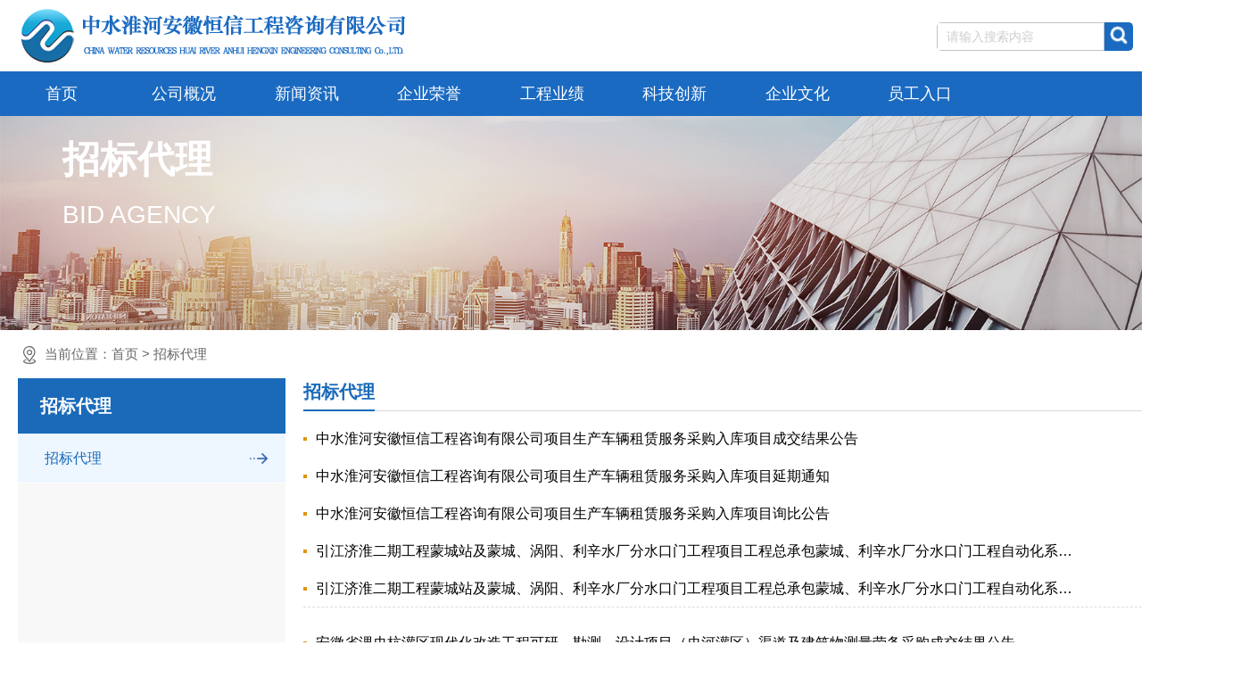

--- FILE ---
content_type: text/html; charset=utf-8
request_url: http://cwhh-hx.com.cn/ZBlist.aspx?classid=0B39A22176CE99FB
body_size: 11208
content:

<!DOCTYPE html>

<html xmlns="http://www.w3.org/1999/xhtml">
<head><meta http-equiv="Content-Type" content="text/html; charset=utf-8" /><title>
	中水淮河安徽恒信工程咨询有限公司
</title><link rel="shortcut icon" href="/images/favicon.ico" /><link href="css/animate.css,iconfont.css,bootstrap.min.css,response.min.css" rel="stylesheet" type="text/css" /><link href="css/site_impt_r.css" rel="stylesheet" type="text/css" /><link href="css/ftmpl_impt.css" rel="stylesheet" type="text/css" /><link href="css/page_impt_home.css" rel="stylesheet" type="text/css" /><link href="css/page.css" rel="stylesheet" type="text/css" />
    <script type="text/javascript" src="/js/jquery-1.11.0.min.js"></script>
</head>
<body>
    <form method="post" action="./ZBlist.aspx?classid=0B39A22176CE99FB" id="form1">
<div class="aspNetHidden">
<input type="hidden" name="__VIEWSTATE" id="__VIEWSTATE" value="/[base64]/[base64]/kuqfovabovobnp5/otYHmnI3liqHph4fotK3lhaXlupPpobnnm67lu7bmnJ/[base64]/oeW3peeoi+WSqOivouaciemZkOWFrOWPuOmhueebrueUn+S6p+i9pui+huenn+i1geacjeWKoemHh+i0reWFpeW6k+mhueebruivouavlOWFrOWRimzkuK3msLTmt67msrPlronlvr3mgZLkv6Hlt6XnqIvlkqjor6LmnInpmZDlhazlj7jpobnnm67nlJ/kuqfovabovobnp5/[base64]/5YyF6JKZ5Z+O44CB5Yip6L6b5rC05Y6C5YiG5rC05Y+j6Zeo5bel56iL6Ieq5Yqo5YyW57O757uf6ZuG5oiQ5qCH5Lit5qCH57uT5p6c5YWs56S6CjIwMjUtMDEtMjdkAgQPZBYCZg8VBBA3OTc5MTI1QkJFNzQ5MzQ4vQHlvJXmsZ/mtY7mt67kuozmnJ/lt6XnqIvokpnln47nq5nlj4rokpnln47jgIHmtqHpmLPjgIHliKnovpvmsLTljoLliIbmsLTlj6Ppl6jlt6XnqIvpobnnm67lt6XnqIvmgLvmib/ljIXokpnln47jgIHliKnovpvmsLTljoLliIbmsLTlj6Ppl6jlt6XnqIvoh6rliqjljJbns7vnu5/[base64]/noJTjgIHli5jmtYvjgIHorr7orqHpobnnm67vvIjlj7LmsrPngYzljLrvvInmuKDpgZPlj4rlu7rnrZHnianmtYvph4/[base64]/mtY7mt67kuozmnJ/lt6XnqIvokpnln47nq5nlj4rokpnln47jgIHmtqHpmLPjgIHliKnovpvmsLTljoLliIbmsLTlj6Ppl6jlt6XnqIvpobnnm67lt6XnqIvmgLvmib/ljIXokpnln47jgIHliKnovpvmsLTljoLliIbmsLTlj6Ppl6jlt6XnqIvoh6rliqjljJbns7vnu5/[base64]/noJTjgIHli5jmtYvjgIHorr7orqHpobnnm67vvIjlj7LmsrPngYzljLrvvInmuKDpgZPlj4rlu7rnrZHnianmtYvph4/[base64]/mtY7mt67kuozmnJ/lt6XnqIvokpnln47nq5nlj4rokpnln47jgIHmtqHpmLPjgIHliKnovpvmsLTljoLliIbmsLTlj6Ppl6jlt6XnqIvpobnnm67lt6XnqIvmgLvmib/ljIXliKnovpvmsLTljoLliIbmsLTlj6Ppl6jmiL/[base64]/5YyF5Yip6L6b5rC05Y6C5YiG5rC05Y+j6Zeo5oi/5bGL5bu6562R5bel56iL5pa95bel5qCH77yI5LiJ5qyh77yJ5Lit5qCH5YCZ6YCJ5Lq65YWs56S6vQHlvJXmsZ/mtY7mt67kuozmnJ/lt6XnqIvokpnln47nq5nlj4rokpnln47jgIHmtqHpmLPjgIHliKnovpvmsLTljoLliIbmsLTlj6Ppl6jlt6XnqIvpobnnm67lt6XnqIvmgLvmib/ljIXliKnovpvmsLTljoLliIbmsLTlj6Ppl6jmiL/[base64]/5YyF6JKZ5Z+O56uZ5oi/5bGL5bu6562R5bel56iL5pa95bel5qCH5Lit5qCH57uT5p6c5YWs56S6CjIwMjQtMTEtMjVkAg0PZBYCZg8VBBA5NkE1M0MzNjdCNTE3M0Q3ogHlvJXmsZ/mtY7mt67kuozmnJ/lt6XnqIvokpnln47nq5nlj4rokpnln47jgIHmtqHpmLPjgIHliKnovpvmsLTljoLliIbmsLTlj6Ppl6jlt6XnqIvpobnnm67lt6XnqIvmgLvmib/ljIXokpnln47nq5nmiL/[base64]/5YyF5Yip6L6b5rC05Y6C5YiG5rC05Y+j6Zeo5oi/5bGL5bu6562R5bel56iL5pa95bel5qCH77yI5LiJ5qyh77yJ5oub5qCH5YWs5ZGKtAHlvJXmsZ/mtY7mt67kuozmnJ/lt6XnqIvokpnln47nq5nlj4rokpnln47jgIHmtqHpmLPjgIHliKnovpvmsLTljoLliIbmsLTlj6Ppl6jlt6XnqIvpobnnm67lt6XnqIvmgLvmib/ljIXliKnovpvmsLTljoLliIbmsLTlj6Ppl6jmiL/[base64]/cGFnZT0zPjM8L2E+ICA8YSBocmVmPS9aQmxpc3QuYXNweD9wYWdlPTQ+NDwvYT4gIDxhIGhyZWY9L1pCbGlzdC5hc3B4P3BhZ2U9NT41PC9hPiAgPGEgaHJlZj0vWkJsaXN0LmFzcHg/cGFnZT02PjY8L2E+ICA8YSBocmVmPS9aQmxpc3QuYXNweD9wYWdlPTc+NzwvYT4gIDxhIGhyZWY9L1pCbGlzdC5hc3B4P3BhZ2U9OD44PC9hPiAgPGEgaHJlZj0vWkJsaXN0LmFzcHg/cGFnZT05Pjk8L2E+IDxhIGhyZWY9L1pCbGlzdC5hc3B4P3BhZ2U9Mj7kuIvkuIDpobU8L2E+PGEgaHJlZj0vWkJsaXN0LmFzcHg/[base64]/msZ/[base64]/oi4/[base64]" />
</div>

<div class="aspNetHidden">

	<input type="hidden" name="__VIEWSTATEGENERATOR" id="__VIEWSTATEGENERATOR" value="4B1BCFEC" />
</div>
       <div class="main pagebox mainbox">
          
  <div id="w_grid-1589340432927" class="w_grid-000" data-vhide1024="true" data-vhide768="true">
            <div class="w_grid signal">
                <div class="e_box e_box-000 p_gridbox">
                    <div id="content_box-1589340432927-0" class="e_box e_box-000 d_gridCell_0 p_gridCell">
                        <div id="w_grid-1603444588584" class="w_grid-000">
                            <div class="w_grid ">
                                <div class="e_box e_box-000 p_gridbox">
                                    <div id="content_box-1603444588584-0" class="e_box e_box-000 d_gridCell_0 p_gridCell">
                                        <div id="w_fimg-1603444612920" class="w_fimg-000">
                                            <div class="w_img animated  ">
                                                <div class="e_box e_box-000 p_box">
                                                    <a href="/" class="e_link e_link-000 p_link001" target="_blank">
                                                        <div class="e_image e_DImage-001 p_dimage">
                                                            <img src="img/hxlogo1.png" alt="这是描述信息" title="这是描述信息" width="453" height="67" />
                                                        </div>
                                                    </a>
                                                </div>
                                            </div>
                                        </div>
                                    </div>   
                                    <div id="content_box-1603504569917-1" class="e_box e_box-000 d_gridCell_1 p_gridCell">
                                        <div id="content_box-1603504569917-1" class="e_box e_box-000 d_gridCell_1 p_gridCell">
                                            <div id="c_portalResSearch_total-16035048100947806" class="c_portalResSearch_total-02001" loaded="true" style="overflow: visible;">
                                                <div class="e_box p_contentBox" style="margin-top:10px" >
                                                    <div class="e_box p_searchBtnBox">
                                                        <div class="e_btn p_searchBtnA" data-ename="搜索按钮">
                                                            <div class="font">
                                                                <i class="iconfont"></i>搜索
                                                            </div>
                                                        </div>
                                                    </div>
                                                    <div class="e_box p_headbox active">
                                                        <div class="e_box p_searchBox">
                                                            <div class="e_input p_input" >
                                                                <i class="iconfont p_icon forward"></i>
                                                                <input name="head$search_keyword" type="text" id="head_search_keyword" onblur="this.value=inputVal(this.value)" class="InputText" placeholder="请输入搜索内容" />
                                                                <i class="iconfont last"></i>
                                                            </div>
                                                        </div>
                                                        <input type="image" name="head$ImageButton1" id="head_ImageButton1" class="e_btn p_searchBtn" src="images/search1.png" />
                                                       
                                                      
                                                    </div>
                                                </div>
                                                <div class="ZH" >
                                                    <a target="_blank" href="http://47.100.230.29:8090/workbench/app">
                                                        <img src="img/zh.png"   style="height:25px;width:25px"/><span>智慧恒信</span>
                                                    </a>
                                                </div>
                                                  <div class="ZH" >
                                                    <a  style="height:15px" target="_blank" href="http://10.5.50.198/sso/authorize?client_id=00ae93659b5f4a169e5d1d00a49518e5&response_type=code&redirect_uri=http://10.5.50.183/sso/login">
                                                        <img src="img/index_07.jpg"  style="height:25px;width:25px" /><span>OA办公</span>
                                                    </a>
                                                </div>
                                             
                                                </div>
                                  
                                            </div>
                                        </div>

                                    </div>
                            </div>
                        </div>
                    </div>
                </div>
            </div>
        </div>
        <div id="c_portalResnav_main-16034466080340487" class="c_portalResnav_main-01001005" loaded="true" style="overflow: visible;">
            <div class="headBox">
                <div class="wrap">
                    <div class="headBotBox">
                        <div class="logBox">
                            <a href="/"><img src="img/logo2.png" alt="中水淮河安徽恒信工程咨询有限公司" class="logo"></a>
                        </div>
                        <!-- 导航 -->
                        <nav class="nav">
                            <!-- 按钮 -->
                            <div class="navBtn">
                                <i class="iconfont navIcon"></i>
                            </div>
                            <ul class="navUl">
                                <li class="navLi">
                                    <h3 class="navTitBox">
                                        <a href="/" class="navLink">首页</a>
                                        <!-- 图标开始 -->
                                        <!-- 图标结束 -->
                                    </h3>
                                </li>
                                <li class="navLi">
                                    <h3 class="navTitBox">
                                        <a  class="navLink">公司概况</a>
                                        <!-- 图标开始 -->
                                        <i class="iconfont iconJt"></i>
                                        <!-- 图标结束 -->
                                    </h3>
                                    <div class="navSedBox" style="width:599px; left: 390px;">

                                        <ul class="navSedUl"  style="margin-top:30px">
                                            <li class="navYj">
                                                <i class="iconfont backBtn"></i>
                                                公司概况
                                            </li>
                                            <li class="navSed">
                                                <h3 class="navSedTit">
                                                    <a  class="navSedTitLink"  href="Profile.aspx">公司简介</a>
                                                </h3>
                                            </li>
                                            <li class="navSed">
                                                <h3 class="navSedTit">
                                                    <a  class="navSedTitLink" href="Gsgklist.aspx?classid=3EB47B27BF690A12">公司资质</a>
                                                </h3>
                                            </li>


                                        </ul>
                                        <div class="navContentBox">
                                            <div class="picBox">
                                                <img src="img/D1.jpg" title="" class="navImg" alt="公司概况" >
                                            </div>
                                           
                                        </div>
                                    </div>
                                </li>
                                <li class="navLi">
                                    <h3 class="navTitBox">
                                        <a class="navLink">新闻资讯</a>
                                        <!-- 图标开始 -->
                                        <i class="iconfont iconJt"></i>
                                        <!-- 图标结束 -->
                                    </h3>
                                    <div class="navSedBox" style="width:599px; left: 565px;">

                                        <ul class="navSedUl" style="margin-top:10px">
                                            <li class="navYj">
                                                <i class="iconfont backBtn"></i>
                                                新闻资讯
                                            </li>
                                            <li class="navSed">
                                                <h3 class="navSedTit">
                                                    <a href="Newslist.aspx?classid=0B39A22176CE99FB" class="navSedTitLink">企业新闻</a>
                                                </h3>
                                            </li>
                                            <li class="navSed">
                                                <h3 class="navSedTit">
                                                    <a href="Newslist.aspx?classid=BCA2697F357F2001" class="navSedTitLink">行业新闻</a>
                                                </h3>
                                            </li>
                                            <li class="navSed">
                                                <h3 class="navSedTit">
                                                    <a  class="navSedTitLink" href="tzlist.aspx">通知公告</a>
                                                </h3>
                                            </li>
                                        </ul>
                                        <div class="navContentBox">
                                            <div class="picBox">
                                                <img src="img/D2.jpg" title="" class="navImg" alt="新闻资讯">
                                            </div>
                                       
                                        </div>
                                    </div>
                                </li>
                                <li class="navLi">
                                    <h3 class="navTitBox">
                                        <a  class="navLink">企业荣誉</a>
                                        <!-- 图标开始 -->
                                        <i class="iconfont iconJt"></i>
                                        <!-- 图标结束 -->
                                    </h3>
                                    <div class="navSedBox" style="width:599px; left: 745px;">

                                        <ul class="navSedUl" style="margin-top:30px">
                                            <li class="navYj">
                                                <i class="iconfont backBtn"></i>
                                                企业荣誉
                                            </li>
                                            <li class="navSed">
                                                <h3 class="navSedTit">
                                                    <a href="HonorsList.aspx?classid=C76E4C6D9068CB77" class="navSedTitLink">公司荣誉</a>
                                                </h3>
                                            </li>
                                            <li class="navSed">
                                                <h3 class="navSedTit">
                                                    <a href="HonorsList.aspx?classid=1526838CBF4790E4" class="navSedTitLink">项目荣誉</a>
                                                </h3>
                                            </li>

                                        </ul>
                                        <div class="navContentBox">
                                            <div class="picBox">
                                                <img src="img/D3.jpg" title="" class="navImg" alt="新闻资讯">
                                            </div>
                                           
                                        </div>
                                    </div>
                                </li>
                                <li class="navLi">
                                    <h3 class="navTitBox">
                                        <a href="Gsgklist.aspx?classid=94F70FA638442C2F" class="navLink">工程业绩</a>
                                        <!-- 图标开始 -->
                                        <i class="iconfont iconJt"></i>
                                        <!-- 图标结束 -->
                                    </h3>
                                </li>
                                <li class="navLi">
                                    <h3 class="navTitBox">
                                        <a class="navLink">科技创新</a>
                                        <!-- 图标开始 -->
                                        <i class="iconfont iconJt"></i>
                                        <!-- 图标结束 -->
                                    </h3>
		<div class="navSedBox" style="width:542px; left: 1110px;">

                                        <ul class="navSedUl" style="margin-top:0px">
                                            <li class="navYj">
                                                <i class="iconfont backBtn"></i>
                                                科技创新
                                            </li>
                                            <li class="navSed">
                                                <h3 class="navSedTit">
                                                    <a href="Gsgklist.aspx?classid=8CBCB2C76E37D0B1" class="navSedTitLink">规程规范</a>
                                                </h3>
                                            </li>
                                            <li class="navSed">
                                                <h3 class="navSedTit">
                                                    <a href="Gsgklist.aspx?classid=454C2C60165EDEA7" class="navSedTitLink">专利证书</a>
                                                </h3>
                                            </li>
                                            <li class="navSed">
                                                <h3 class="navSedTit">
                                                    <a href="Gsgklist.aspx?classid=FC0E8B687924A9D1" class="navSedTitLink">管理体系</a>
                                                </h3>
                                            </li>
                                        </ul>
                                        <div class="navContentBox">
                                            <div class="picBox">
                                                <img src="img/D3.jpg" title="" class="navImg" alt="科技创新">
                                            </div>
                                           
                                        </div>
                                    </div>
                                </li>
                                <li class="navLi">
                                    <h3 class="navTitBox">
                                        <a class="navLink" href="Gsgklist.aspx?classid=24A3FC8B372C703E">企业文化</a>
                                        <!-- 图标开始 -->
                                        <i class="iconfont iconJt"></i>
                                        <!-- 图标结束 -->
                                    </h3>

                                </li>

                                <li id="head_loginli" class="navLi">
                                    <h3 class="navTitBox">
                                        <a href="Login.aspx" class="navLink">员工入口</a>
                                        <!-- 图标开始 -->
                                        <i class="iconfont iconJt"></i>
                                        <!-- 图标结束 -->
                                    </h3>

                  

                                </li>  
                                  
                            </ul>

                        </nav>
                    </div>

                </div>
            </div>

         
        </div>

               <div id="w_grid-1574216338999" class="w_grid-000" data-tmpleditable="editable">

            <div class="w_grid signal">
                <div class="e_box e_box-000 p_gridbox">
                    <div id="content_box-1574216338999-0" class="e_box e_box-000 d_gridCell_0 p_gridCell ND_empty" data-editablecontent="1574216338999">
                        <div id="c_portalResEbizads_banner-1593336305462" class="c_portalResEbizads_banner-01001004" loaded="true" style="overflow: visible;">

                            <div class="subpage_ad">
                                <div class="bgimg pcitem" style="background-image: url(img/banner1.jpg)"></div>
                                <div class="bgimg mobitem" style="background-image: url(img/banner1.jpg)"></div>
                                <div class="text capitalize">
                                    <div class="ad-tit">招标代理</div>
                                    <div class="ad-line"></div>
                                    <div class="ad-sum">BID AGENCY</div>
                                </div>
                            </div>
                        </div>
                        <div class="ls-home-bg">
                            <div class="ls-page-container" role="main">
                                <div class="container" style="background:#ffffff">
                                    <!-- 栏目主内容 -->
                                    <div class="ls-column-inner">
                                        <div class="ls-row ls-crumbs-box" ><div class="ls-crumbs" tabindex="0">当前位置：<a href="/">首页</a> <i>&gt;</i>
                                            <a title="招标代理">招标代理</a>  </div></div>
                                         
                                        <div class="ls-row clearfix">
                                            <div class="ls-module ls-column-left fl" style="height: 842px;">
                                                <div class="ls-column-title"><span>招标代理</span></div>
                                                <div class="ls-column-menu"><ul class="clearfix">
                                                         <li class="active"><a title="招标代理" >招标代理</a></li> 
                                                 </ul></div>
                                            </div>
                                            <!-- 栏目主左侧 end -->
                                            <div class="ls-module ls-column-right ls-module fr j-dg-right">

                                                <div class="ls-column-name">
                                                    <span>招标代理</span></div>
                                                <div class="ls-column-list" role="list" aria-label="信息" data-wza-scan="true" data-region-marked="1" data-wza="list" data-wza-region-filter="0">
                                                  <ul class="doc_list list-6791815">
                                                          <li>
                                                            <a style="max-width:850px" href='ZB.aspx?id=69E4C201C13601F9'  title="中水淮河安徽恒信工程咨询有限公司项目生产车辆租赁服务采购入库项目成交结果公告" class="left">
                                                                <span>中水淮河安徽恒信工程咨询有限公司项目生产车辆租赁服务采购入库项目成交结果公告</span>
                                                            </a>
                                                            <span class="right date">2026-01-07</span>
                                                        </li>

                       <li>
                                                            <a style="max-width:850px" href='ZB.aspx?id=B4E8EA49DAAEB84F'  title="中水淮河安徽恒信工程咨询有限公司项目生产车辆租赁服务采购入库项目延期通知" class="left">
                                                                <span>中水淮河安徽恒信工程咨询有限公司项目生产车辆租赁服务采购入库项目延期通知</span>
                                                            </a>
                                                            <span class="right date">2025-12-29</span>
                                                        </li>

                       <li>
                                                            <a style="max-width:850px" href='ZB.aspx?id=CAA7BAE04CB631A1'  title="中水淮河安徽恒信工程咨询有限公司项目生产车辆租赁服务采购入库项目询比公告" class="left">
                                                                <span>中水淮河安徽恒信工程咨询有限公司项目生产车辆租赁服务采购入库项目询比公告</span>
                                                            </a>
                                                            <span class="right date">2025-12-23</span>
                                                        </li>

                       <li>
                                                            <a style="max-width:850px" href='ZB.aspx?id=44A4891E33BFF455'  title="引江济淮二期工程蒙城站及蒙城、涡阳、利辛水厂分水口门工程项目工程总承包蒙城、利辛水厂分水口门工程自动化系统集成标中标结果公示" class="left">
                                                                <span>引江济淮二期工程蒙城站及蒙城、涡阳、利辛水厂分水口门工程项目工程总承包蒙城、利辛水厂分水口门工程自动化系统集成标中标结果公示</span>
                                                            </a>
                                                            <span class="right date">2025-01-27</span>
                                                        </li>

                       <li>
                                                            <a style="max-width:850px" href='ZB.aspx?id=7979125BBE749348'  title="引江济淮二期工程蒙城站及蒙城、涡阳、利辛水厂分水口门工程项目工程总承包蒙城、利辛水厂分水口门工程自动化系统集成标中标候选人公示" class="left">
                                                                <span>引江济淮二期工程蒙城站及蒙城、涡阳、利辛水厂分水口门工程项目工程总承包蒙城、利辛水厂分水口门工程自动化系统集成标中标候选人公示</span>
                                                            </a>
                                                            <span class="right date">2025-01-24</span>
                                                        </li>

                       <li>
                                                            <a style="max-width:850px" href='ZB.aspx?id=9F8C5EF901EA1E7E'  title="安徽省淠史杭灌区现代化改造工程可研、勘测、设计项目（史河灌区）渠道及建筑物测量劳务采购成交结果公告" class="left">
                                                                <span>安徽省淠史杭灌区现代化改造工程可研、勘测、设计项目（史河灌区）渠道及建筑物测量劳务采购成交结果公告</span>
                                                            </a>
                                                            <span class="right date">2025-01-13</span>
                                                        </li>

                       <li>
                                                            <a style="max-width:850px" href='ZB.aspx?id=6826CBE9C80ACB20'  title="安徽省淠史杭灌区现代化改造工程可研、勘测、设计项目（史河灌区）渠道及建筑物地质勘探劳务采购成交结果公告" class="left">
                                                                <span>安徽省淠史杭灌区现代化改造工程可研、勘测、设计项目（史河灌区）渠道及建筑物地质勘探劳务采购成交结果公告</span>
                                                            </a>
                                                            <span class="right date">2025-01-13</span>
                                                        </li>

                       <li>
                                                            <a style="max-width:850px" href='ZB.aspx?id=4E6F5C60B72D9B1C'  title="引江济淮二期工程蒙城站及蒙城、涡阳、利辛水厂分水口门工程项目工程总承包蒙城、利辛水厂分水口门工程自动化系统集成标（重新）招标公告" class="left">
                                                                <span>引江济淮二期工程蒙城站及蒙城、涡阳、利辛水厂分水口门工程项目工程总承包蒙城、利辛水厂分水口门工程自动化系统集成标（重新）招标公告</span>
                                                            </a>
                                                            <span class="right date">2025-01-02</span>
                                                        </li>

                       <li>
                                                            <a style="max-width:850px" href='ZB.aspx?id=DC330B09A33F1455'  title="安徽省淠史杭灌区现代化改造工程可研、勘测、设计项目（史河灌区）渠道及建筑物测量劳务采购磋商公告" class="left">
                                                                <span>安徽省淠史杭灌区现代化改造工程可研、勘测、设计项目（史河灌区）渠道及建筑物测量劳务采购磋商公告</span>
                                                            </a>
                                                            <span class="right date">2024-12-31</span>
                                                        </li>

                       <li>
                                                            <a style="max-width:850px" href='ZB.aspx?id=1A363081E1FF7014'  title="安徽省淠史杭灌区现代化改造工程可研、勘测、设计项目（史河灌区）渠道及建筑物地质勘探劳务采购磋商公告" class="left">
                                                                <span>安徽省淠史杭灌区现代化改造工程可研、勘测、设计项目（史河灌区）渠道及建筑物地质勘探劳务采购磋商公告</span>
                                                            </a>
                                                            <span class="right date">2024-12-31</span>
                                                        </li>

                       <li>
                                                            <a style="max-width:850px" href='ZB.aspx?id=4FE459D71E3BF8EB'  title="引江济淮二期工程蒙城站及蒙城、涡阳、利辛水厂分水口门工程项目工程总承包利辛水厂分水口门房屋建筑工程施工标中标结果公示" class="left">
                                                                <span>引江济淮二期工程蒙城站及蒙城、涡阳、利辛水厂分水口门工程项目工程总承包利辛水厂分水口门房屋建筑工程施工标中标结果公示</span>
                                                            </a>
                                                            <span class="right date">2024-12-12</span>
                                                        </li>

                       <li>
                                                            <a style="max-width:850px" href='ZB.aspx?id=FDC7AF55F77D8CD4'  title="引江济淮二期工程蒙城站及蒙城、涡阳、利辛水厂分水口门工程项目工程总承包利辛水厂分水口门房屋建筑工程施工标（三次）中标候选人公示" class="left">
                                                                <span>引江济淮二期工程蒙城站及蒙城、涡阳、利辛水厂分水口门工程项目工程总承包利辛水厂分水口门房屋建筑工程施工标（三次）中标候选人公示</span>
                                                            </a>
                                                            <span class="right date">2024-12-09</span>
                                                        </li>

                       <li>
                                                            <a style="max-width:850px" href='ZB.aspx?id=7ABC4505E3960D2B'  title="引江济淮二期工程蒙城站及蒙城、涡阳、利辛水厂分水口门工程项目工程总承包蒙城站房屋建筑工程施工标中标结果公示" class="left">
                                                                <span>引江济淮二期工程蒙城站及蒙城、涡阳、利辛水厂分水口门工程项目工程总承包蒙城站房屋建筑工程施工标中标结果公示</span>
                                                            </a>
                                                            <span class="right date">2024-11-25</span>
                                                        </li>

                       <li>
                                                            <a style="max-width:850px" href='ZB.aspx?id=96A53C367B5173D7'  title="引江济淮二期工程蒙城站及蒙城、涡阳、利辛水厂分水口门工程项目工程总承包蒙城站房屋建筑工程施工标中标候选人公示" class="left">
                                                                <span>引江济淮二期工程蒙城站及蒙城、涡阳、利辛水厂分水口门工程项目工程总承包蒙城站房屋建筑工程施工标中标候选人公示</span>
                                                            </a>
                                                            <span class="right date">2024-11-21</span>
                                                        </li>

                       <li>
                                                            <a style="max-width:850px" href='ZB.aspx?id=89AC6B0ADBEA2741'  title="引江济淮二期工程蒙城站及蒙城、涡阳、利辛水厂分水口门工程项目工程总承包利辛水厂分水口门房屋建筑工程施工标（三次）招标公告" class="left">
                                                                <span>引江济淮二期工程蒙城站及蒙城、涡阳、利辛水厂分水口门工程项目工程总承包利辛水厂分水口门房屋建筑工程施工标（三次）招标公告</span>
                                                            </a>
                                                            <span class="right date">2024-11-15</span>
                                                        </li>

                     
                                                    </ul>
                                                                               	<div id="pager" class="pagination">
<span id="lblCurPage" class="lblCurPage">共有9页 / 当前第1页 <span href=/ZBlist.aspx?page=1 class=disabled>首页</span><span href=/ZBlist.aspx?page=1 class=disabled>上一页</span> <span class=current>1</span>  <a href=/ZBlist.aspx?page=2>2</a>  <a href=/ZBlist.aspx?page=3>3</a>  <a href=/ZBlist.aspx?page=4>4</a>  <a href=/ZBlist.aspx?page=5>5</a>  <a href=/ZBlist.aspx?page=6>6</a>  <a href=/ZBlist.aspx?page=7>7</a>  <a href=/ZBlist.aspx?page=8>8</a>  <a href=/ZBlist.aspx?page=9>9</a> <a href=/ZBlist.aspx?page=2>下一页</a><a href=/ZBlist.aspx?page=9>尾页</a></span> 
</div>

                                                    <div class="clear"></div>
                                                </div>

                                            </div>
                                            <!-- 栏目主右侧 end -->
                                        </div>
                                    </div>
                                    <!-- 栏目主内容 end -->
                                </div>
                            </div>
                        </div>
                    </div>
                </div>
            </div>
                   </div></div>
 
  <div style="background:#f4f4f4">
        <div class="footer wza-region_footer" id="ls_footer">
            <div class="container wza-region_service">
                友情链接：<select style="margin-right:30px">
                   
                    <option>股东单位</option> 
                    
                    <option onclick="window.open('http://www.hrc.gov.cn/')">淮河水利委员会</option>
                     
                    <option onclick="window.open('http://yss.hrc.gov.cn/')">沂沭泗水利管理局防汛机动抢险队</option>
                     
                    <option onclick="window.open('http://cwhh.com.cn')">中水淮河规划设计研究有限公司</option>
                     
                   
                </select>
                <select style="margin-right:30px">
                    <option>水利部和流域机构</option>
                    
                    <option onclick="window.open('http://www.mwr.gov.cn/')">中国水利部</option>
                     
                    <option onclick="window.open('http://www.cjw.gov.cn/')">长江水利委员会</option>
                     
                    <option onclick="window.open('http://www.yellowriver.gov.cn')">黄河水利委员会</option>
                     
                    <option onclick="window.open('http://www.hrc.gov.cn/')">淮河水利委员会</option>
                     
                    <option onclick="window.open('http://www.hwcc.gov.cn/')">海河水利委员会</option>
                     
                    <option onclick="window.open('http://www.pearlwater.gov.cn')">珠江水利委员会</option>
                     
                    <option onclick="window.open('http://www.slwr.gov.cn')">松辽水利委员会</option>
                     
                    <option onclick="window.open('http://www.tba.gov.cn/')">太湖流域管理局</option>
                     
                </select>
                <select style="margin-right:30px">
                    <option>各省水利部门信息网站</option>
                    
                    <option onclick="window.open('http://www.hnsl.gov.cn/')">河南省水利厅</option>
                     
                    <option onclick="window.open('http://www.ahsl.gov.cn/')">安徽省水利厅</option>
                     
                    <option onclick="window.open('http://www.jswater.gov.cn/')">江苏省水利厅</option>
                     
                    <option onclick="window.open('http://www.sdwr.gov.cn/')">山东省水利厅</option>
                     
                </select>
                <select>
                    <option>组织协会</option>
                    
                    <option onclick="window.open('http://www.cweun.org/')">中国水利工程协会</option>
                     
                    <option onclick="window.open('http://www.cwec.org.cn/')">中国水利企业协会</option>
                     
                    <option onclick="window.open('http://www.ches.org.cn/ches/')">中国水利学会</option>
                     
                    <option onclick="window.open('http://www.chincold.org.cn/')">中国大坝工程学会</option>
                     

                </select>
                <br />
                <span>Copyright ©中水淮河安徽恒信工程咨询有限公司 </span><span> 信箱：zsahhx@163.com</span><span>联系电话：0551-65707431(综合部)、65707410(计划经营部)</span><span>地址：安徽省合肥市滨湖新区云谷路2588号</span><br>
                <span><a target="_blank" href="https://beian.miit.gov.cn/#/Integrated/index">皖ICP备11013926号-1</a><a href="https://www.beian.gov.cn/portal/registerSystemInfo?recordcode=34011102003146" target="_blank"><img src="https://cwhh-hx.com.cn/images/beian.png" style="margin:0 5px; vertical-align:middle">皖公网安备34011102003146号</a></span>

                <div class="dzjg j-jiucuo"><a id="_jiucuo_" href="" target="_blank" title=""><img src="https://cwhh-hx.com.cn/images/index_08.jpg" width="65" height="65" style=""></a>微信公众号</div>
            </div>
        </div>
    </div>
    </form>
</body>
</html>


--- FILE ---
content_type: text/css
request_url: http://cwhh-hx.com.cn/css/site_impt_r.css
body_size: 2101
content:
html,
body {
  margin: 0;
  padding: 0;
}
.pagebox {
  position:relative;
}
body {
  font-family:'microsoft yahei',arial;
  overflow-x:hidden;
}
body,
.e_title,
.reset_style {
  word-break:normal!important;
  word-wrap: normal!important;
}
::-webkit-scrollbar {
  width: 5px;
}
::-webkit-scrollbar-track {
  background: #d7d7d7;
  border-radius: 6px;
}
::-webkit-scrollbar-thumb {
  background: #888;
  border-radius: 6px;
}
::-webkit-scrollbar-thumb:hover {
  background: #3690cf;
}
a:hover,
a:active {
  color:#3690cf;
  text-decoration: none;
}
.container {
  width:100%;
}
@font-face {
  font-family: 'Oswald';
  src: url('/upload/font/Oswald.eot?tenantId=210046&viewType=1&v=1728610307000');
  src: url('/upload/font/Oswald.eot?tenantId=210046&viewType=1&v=1728610307000&#iefix') format('embedded-opentype'),
  url('/upload/font/Oswald.woff?tenantId=210046&viewType=1&v=1728610307000') format('woff'),
  url('/upload/font/Oswald.ttf?tenantId=210046&viewType=1&v=1728610307000') format('truetype'),
  url('/upload/font/Oswald.svg?tenantId=210046&viewType=1&v=1728610307000') format('svg');
}
@font-face {
  font-family: 'bebas';
  src: url('/upload/font/bebas.eot?tenantId=210046&viewType=1&v=1728610307000');
  src: url('/upload/font/bebas.eot?tenantId=210046&viewType=1&v=1728610307000&#iefix') format('embedded-opentype'),
  url('/upload/font/bebas.woff?tenantId=210046&viewType=1&v=1728610307000') format('woff'),
  url('/upload/font/bebas.ttf?tenantId=210046&viewType=1&v=1728610307000') format('truetype'),
  url('/upload/font/bebas.svg?tenantId=210046&viewType=1&v=1728610307000') format('svg');
}
@font-face {
  font-family: 'ArmorhideItalic';
  src: url('/upload/font/Armorhide Italic.eot?tenantId=210046&viewType=1&v=1728610307000');
  src: url('/upload/font/Armorhide Italic.eot?tenantId=210046&viewType=1&v=1728610307000&#iefix') format('embedded-opentype'),
  url('/upload/font/Armorhide Italic.woff?tenantId=210046&viewType=1&v=1728610307000') format('woff'),
  url('/upload/font/Armorhide Italic.ttf?tenantId=210046&viewType=1&v=1728610307000') format('truetype'),
  url('/upload/font/Armorhide Italic.svg?tenantId=210046&viewType=1&v=1728610307000') format('svg');
}
.e_btn:hover,
.e_btn:active {
  box-shadow:none!important;
}
body,
.e_title,
.reset_style {
  word-break:normal!important;
  word-wrap: normal!important;
}
#w_grid-1589339852562,
#w_grid-1589373018305 {
  z-index:999;
  position:fixed;
  width:100%;
  left:0;
}
#w_common_text-1589355179892 p span {
  font-family:'ArmorhideItalic';
  font-size:32px;
  text-transform: uppercase;
}
.bus {
  width:100%;
  padding-top: 40px!important;
  padding-left:20px!important;
  position: relative;
  padding-right:90px!important;
}
.bus h3 {
  font-size:20px;
  color:#fff;
  line-height: 30px;
  font-weight: bold;
}
.bus_con {
  font-size:14px;
  color:#fff;
  line-height: 24px;
  margin-top: 5px!important;
  overflow: hidden;
  text-overflow: ellipsis;
  display:-webkit-box;
  -webkit-box-orient:vertical;
  -webkit-line-clamp:3;
}
.bus.nk1 h3 {
  color:#3d3d3d;
}
.bus.nk1 .bus_con {
  color:#585858;
}
#w_fimgbox-1589361994500 .w_imgbox,
#w_fimgbox-1589362247599 .w_imgbox {
  overflow:hidden;
}
#w_fimgbox-1589361994500 .w_imgbox img,
#w_fimgbox-1589362247599 .w_imgbox img {
  transform:scale(1);
  transition:all .5s ease;
}
#w_fimgbox-1589361994500 .w_imgbox:hover img,
#w_fimgbox-1589362247599 .w_imgbox:hover img {
  transform:scale(1.1);
}
@media only screen and (max-width: 768px) {
  .scrollwd,
  #w_common_text-1591614380737 {
    display:none;
  }
  #w_grid-1589340432927 .p_gridbox {
    opacity:1!important;
  }
  #w_common_text-1589355179892 p span {
    font-size:22px;
  }
  #w_common_text-1589355168758 p span,
  #w_common_text-1589357666988 p span {
    font-size:28px!important;
  }
  #w_common_text-1589357675110 p span {
    font-size:14px!important;
  }
  .bus {
    padding-top: 20px!important;
    padding-left:20px!important;
    padding-right:50px!important;
  }
}
@media only screen and (min-width: 769px) {
  .p_page .pre {
    display: inline-table;
    position: relative;
    left: 0;
    top: 0;
    float: left;
    height: 38px;
    margin: 0 5px 0 18px;
    text-align: center;
    padding: 0 10px;
    border-radius: 0px;
    border: 1px solid #f0f0f0;
    background: #f0f0f0;
    color: #333;
  }
  .p_page .pre:active {
    background: #3690cf;
    border-color: #3690cf;
    color: #fff;
  }
  .p_page .pre:hover {
    color: #fff;
    background: #3690cf;
    border-color: #3690cf;
    cursor: pointer;
  }
  .p_page .next {
    display: inline-table;
    position: relative;
    left: 0;
    top: 0;
    float: left;
    height: 38px;
    border: 1px solid #f0f0f0;
    background: #f0f0f0;
    color: #333;
    text-align: center;
    padding: 0 10px;
    border-radius: 0px;
  }
  .p_page .next:active {
    background: #3690cf;
    border-color: #3690cf;
    color: #fff;
  }
  .p_page .next:hover {
    background: #3690cf;
    border-color: #3690cf;
    color: #fff;
    cursor: pointer;
  }
  .p_page .pageNum {
    position: relative;
    float: left;
    height: 38px;
    min-width: 38px;
    margin: 0 5px 0 0;
    padding: 0 5px;
    background-size: 100% 100%;
    color: #595959;
    border: 1px solid #d9d9d9;
    cursor: pointer;
    line-height: 38px;
    display: inline-block;
    font-family: inherit;
    font-size: 14px;
    font-weight: inherit;
    text-decoration: none;
    background-color: #fff;
    text-align: center;
    border-radius: 0px;
  }
  .p_page .pageNum:active {
    color: #fff;
    text-decoration: none;
    background-color: #3690cf;
    border-color: #3690cf;
  }
  .p_page .pageNum:hover {
    color: #fff;
    border-color: #3690cf;
    cursor: pointer;
    text-decoration: none;
    background-color: #3690cf;
  }
  .p_page .pageNum.active {
    text-decoration: none;
    background-color: #3690cf;
    color: #fff;
    border-color: #3690cf;
  }
}
@media only screen and (min-width: 769px) and (max-width:1024px) {
  .bus {
    padding-top: 10px!important;
    padding-left:20px!important;
    padding-right:50px!important;
  }
}
@-webkit-keyframes animations100 {
  0% {
    transform: rotateZ(0deg) rotateY(0deg) rotateX(0deg) translate3d(0px, 0px, 0px);
  }
  50% {
    transform: rotateZ(0deg) rotateY(0deg) rotateX(0deg) translate3d(0px, 10px, 0px);
  }
  100% {
    transform: rotateZ(0deg) rotateY(0deg) rotateX(0deg) translate3d(0px, 0px, 0px);
  }
}
.scrollwd {
  width:100%;
  position: absolute;
  text-align:center;
  bottom: 20px;
  z-index: 6;
}
.scrollwd img {
  animation:animations100 2s ease infinite;
}
.cptab tr td {
  border-top:1px solid #c5c5c5;
  border-left:1px solid #c5c5c5;
  padding-left:5px;
}
.cptab tr th {
  border-top:1px solid #858585;
  border-left:1px solid #858585;
  background-color:#858585;
  color:#fff;
  padding-left:5px;
}
.cptab {
  line-height:2.5;
  font-size: 14px;
  border-bottom:1px solid #c5c5c5;
  border-right:1px solid #c5c5c5;
  width:100%;
}
@media only screen and (max-width:1024px) and (min-width:769px) {
  h1 span {
    font-size:30px !important;
  }
  h2 span {
    font-size:28px !important;
  }
}
@media only screen and (max-width:768px) {
  h1 span {
    font-size:30px !important 
  }
  h2 span {
    font-size:22px !important;
  }
  h3 span,
  h4 span {
    font-size:18px !important;
  }
  h5 span {
    font-size: 16px !important;
  }
  h6 span {
    font-size: 14px !important;
  }
}


--- FILE ---
content_type: text/css
request_url: http://cwhh-hx.com.cn/css/ftmpl_impt.css
body_size: 15768
content:
.w_grid-000 {
  margin-left: auto;
  margin-right: auto;
  min-height: 12rem;
  width: 100%;
}
#w_grid-1577328738206 {
  width: 100%;
  background-color: #fff;
}
#w_grid-1577328738211 {
  width: 100%;
  background-color: #fff;
}
#w_grid-1577328738216 {
  width: 100%;
  background-color: #fff;
}
.w_grid-000 > .w_grid {
  width: 100%;
  position: relative;
}
.w_grid-000 > div > .p_gridbox {
  width: 100%;
  overflow: hidden;
  position: static;
}
.w_grid-000 > div > div > .p_gridCell {
  float: left;
  position: static;
}
.w_grid-000 > div > div > .p_gridCell:not(:empty):before {
  content:'';
  height: 0px;
  display: block;
}
.w_grid-000 > .w_grid.signal {
  min-height: inherit;
}
.w_grid-000 > .w_grid.signal > .p_gridbox {
  min-height: inherit;
}
.w_grid-000 > .w_grid.signal > .p_gridbox > .p_gridCell {
  min-height: inherit;
}
.w_grid-000 > div > .p_gridbox > .p_gridCell:first-child {
  margin-left: 0;
  clear: left;
}
#w_grid-000 > div > .p_gridbox > .p_gridCell:nth-child(n+1) {
  margin-left: 0;
  clear: left;
}
@media only screen and (max-width: 768px) {
  #w_grid-1574216338999 {
    padding-top:50px !important;
  }
  .w_grid-000 > div > .p_gridbox > .p_gridCell {
    width: 100%;
    margin-left: 0;
    margin-top: 0rem;
    margin-bottom: 0rem;
  }
  #w_grid-1576292769714 {
    width: 100% !important;
  }
  #w_grid-1603503338334 {
    margin:0 auto !important;
    max-width:110px !important;
  }
  #w_common_text-1603502459432 h5 {
    text-align:Center !important;
  }
}
@media only screen and (min-width: 769px) {
  .w_grid-000 > div > .p_gridbox > .p_gridCell:first-child {
    width: 100%;
    margin-left:0;
    margin-top: 0rem;
    margin-bottom: 0rem;
  }
  #w_grid-1586596059507:hover #w_grid-1586596059512 > div > .p_gridbox > .p_gridCell > .w_grid-000:nth-child(2) {
    transform:translate3d(0,0px,0);
    height:auto;
    opacity:1;
  }
  #w_fimgbox-1586599703774:hover #w_grid-1586599703789 > div > .p_gridbox > .p_gridCell > .reset_style:nth-child(1) {
    height:auto;
    opacity:1;
  }
  #w_fimgbox-1586599708533:hover #w_grid-1586599708544 > div > .p_gridbox > .p_gridCell > .reset_style:nth-child(1) {
    height:auto;
    opacity:1;
  }
}

.e_SideMajorStyleBox-001 {
  width-and-width-uint:100%;
  width-uint:%;
  width:100%;
  height:auto;
  height-and-height-uint:auto;
}
.e_SideMajorStyleBox-001 .stylebox_top {
  background-color:rgba(54, 144, 207, 1);
  width-and-width-uint:auto;
  width:auto;
  width-and-height:custom;
  height:60px;
  height-and-height-uint:60px;
}
.e_SideMajorStyleBox-001 .title_icon {
  color:rgba(255,255,255,1);
  width-and-width-uint:29px;
  display:inline-block;
  vertical-align:middle;
  font-size:medium;
  line-height:40px;
  width-and-height:custom;
  margin-right:10px;
  height-and-height-uint:29px;
  background-repeat:no-repeat;
  background-image-part-image:url(/img/cpmutit.png?tenantId=210046&viewType=1&v=1728610307000);
  width:29px;
  background-image:url(/img/cpmutit.png?tenantId=210046&viewType=1&v=1728610307000);
  height:29px;
  margin-top:2px;
}
.e_SideMajorStyleBox-001 .title_icon::before {
  content:"";
}
.e_SideMajorStyleBox-001 .title_main {
  overflow:hidden;
  max-width:600px;
  color:rgba(255,255,255,1);
  white-space:nowrap;
  font-weight:normal;
  display:inline-block;
  vertical-align:middle;
  font-size:20px;
  line-height:60px;
  text-overflow:ellipsis;
  text-align:center;
}
.e_SideMajorStyleBox-001 .title_sub {
  margin-left:10px;
  color:rgba(255,255,255,1);
  font-weight:normal;
  display:inline-block;
  vertical-align:middle;
  font-size:14px;
  line-height:40px;
}
.e_SideMajorStyleBox-001 .stylebox_title {
  width-and-width-uint:auto;
  white-space:nowrap;
  padding-left:0px;
  display:block;
  vertical-align:bottom;
  font-size:0px;
  float:none;
  height-and-height-uint:inherit;
  background-color:rgba(101, 190, 186, 0);
  width:auto;
  padding-right:0px;
  height:inherit;
  text-align:center;
}
.e_SideMajorStyleBox-001 .stylebox_link {
  color:#666666;
  display:table;
  vertical-align:middle;
  font-size:14px;
  border-width:0px;
  float:right;
  height:inherit;
  margin-right:15px;
}
.e_SideMajorStyleBox-001 .stylebox_link a {
  color:inherit;
  display:table-cell;
  vertical-align:middle;
}
.e_SideMajorStyleBox-001 .link_icon {
  margin-left:5px;
  display:inline-block;
}
.e_SideMajorStyleBox-001 .link_icon::before {
  content:'\e6af';
}
.e_SideMajorStyleBox-001 .stylebox_top_line {
  background-color:rgba(240,240,240,1);
  width-and-height:custom;
  height:0px;
  height-and-height-uint:0px;
}
.e_SideMajorStyleBox-001 .stylebox_content {
  width-and-width-uint:100px;
  width-uint:%;
  width:100%;
  border-color:rgba(232, 232, 232, 1);
  border-width:1px;
  border-style:solid;
  height:calc(100% - 48px);
  height-and-height-uint:calc(100% - 48px);
}
.e_SideMajorStyleBox-001 .stylebox_bottom_line {
  background-color:rgba(240,240,240,1);
  width-and-height:custom;
  height:0px;
  height-and-height-uint:0px;
}
@media only screen and (max-width: 768px) {
  .c_portalResnav_main-01001 .p_problemCategory {
    display: block;
  }
  .c_portalResnav_main-01001 .p_navPc {
    display: none;
  }
  .c_portalResnav_main-01001 .p_linkBox {
    display: none;
  }
  .c_portalResnav_main-01001 .p_parent {
    display: block;
  }
  .c_portalResnav_main-01001 .p_categoryBtn:before {
  }
  .c_portalResnav_main-01001 .icon-arrow_up:before {
    content: "\e69a";
  }
  .c_portalResnav_main-01001 .icon-arrow_down:before {
    content: "\e69c";
  }
  .c_portalResnav_main-01001 .p_btn-show {
    color: #fff;
    background: #ce9d5f;
  }
  .c_portalResnav_main-01001 .p_btn-hide {
    width: 12%;
    height: 100%;
    float: left;
    background-color: #ce9d5f;
  }
  .c_portalResnav_main-01001 .p_category {
    width: 100%;
    height: 100%;
    position: fixed;
    top: 0;
    left: 100%;
  }
  .c_portalResnav_main-01001 .p_parent {
    width: auto;
    height: auto;
    display: -webkit-flex;
    display: -moz-flex;
    display: -ms-flexbox;
    display: -ms-flex;
    display: flex;
    display: -webkit-flex;
    display: -moz-box;
    display: -moz-flex;
    display: -ms-flexbox;
    display: flex;
    display: -webkit-box;
    text-overflow: ellipsis;
    white-space: nowrap;
    padding: 0 0 0 5px;
  }
  .c_portalResnav_main-01001 .p_categoryBox {
    overflow-y: auto;
    width: 88%;
    height: 100%;
    float: left;
    background-color: rgb(239,239,245);
  }
  .c_portalResnav_main-01001 .p_categoryBox > .p_parentBox {
    background-color: #FFFFFE!important;
    padding-left: 0px;
  }
  .c_portalResnav_main-01001 .p_parentBox {
    width: auto;
    height: auto;
    color: #fff;
  }
  .c_portalResnav_main-01001 .p_parentBox {
    width: auto;
    height: auto;
    color: #fff;
    background-color: rgb(239,239,245);
    padding-left: 20px;
  }
  .c_portalResnav_main-01001 .p_childBox .p_parent {
    border-bottom: 1px solid #c0c0c0;
  }
  .c_portalResnav_main-01001 .p_c-fff {
    display: inline-block;
    margin-top: 10px;
    margin-bottom: 10px;
    color: #fff;
    font-size: 24px;
  }
  .c_portalResnav_main-01001 .p_categoryBtn {
    display: block;
    margin: 12px 5px 10px 0;
    color: #000000;
    font-size: 12px;
  }
  .c_portalResnav_main-01001 .p_link {
    height: auto;
    vertical-align: middle;
    width: initial;
    margin: 15px 0px 15px 15px;
    -webkit-flex: 1;
    -moz-flex: 1;
    -ms-flex: 1;
    flex: 1;
    display: block;
    -moz-box-flex: 1;
    -webkit-box-flex: 1;
    box-flex: 1;
    display: -webkit-flex;
    display: -moz-flex;
    display: -ms-flexbox;
    display: -ms-flex;
    display: flex;
    display: -webkit-flex;
    display: -moz-box;
    display: -moz-flex;
    display: -ms-flexbox;
    display: flex;
    display: -webkit-box;
    color: #000;
    font-size:16px 
  }
  .c_portalResnav_main-01001 {
    width: 640px;
  }
}
@media only screen and (min-width: 769px) {
  .c_portalResnav_main-01001 .p_problemCategory {
    display: none;
  }
  .c_portalResnav_main-01001 .p_parent {
    display: none;
  }
  .c_portalResnav_main-01001 .p_navPc {
    display: block;
  }
  .c_portalResnav_main-01001 .p_linkBox {
    display: block;
  }
  .c_portalResnav_main-01001 {
    width: auto;
    height: auto;
    overflow: visible;
  }
  .c_portalResnav_main-01001 .p_category {
    height: 100%;
    width: 100%;
    position: relative;
    z-index:111111111111 
  }
  .clearfix:before,
  .clearfix:after {
    content: "";
    display: block;
    clear: both;
    width: 0;
    height: 0;
    visibility: hidden;
    font-size: 0;
  }
  .c_portalResnav_main-01001 .p_categoryBox {
    line-height:24px;
    width: 100%;
    float: left;
  }
  .c_portalResnav_main-01001 .p_categoryBox .p_linkBox {
    width:100%;
    display: -webkit-box;
    display: -webkit-flex;
    display: -moz-box;
    display: -moz-flex;
    display: -ms-flexbox;
    display: flex;
    align-items:center;
  }
  .c_portalResnav_main-01001 .p_categoryBox > .p_parentBox {
    border-top: 0px solid #fff;
  }
  .c_portalResnav_main-01001 .p_categoryBox > .p_parentBox:hover {
    border-bottom: 2px solid #b72024;
  }
  .c_portalResnav_main-01001 .p_categoryBox .p_title {
    height: auto;
    width: auto;
    -webkit-flex: 1;
    -moz-flex: 1;
    -ms-flex: 1;
    flex: 1;
    display: block;
    -moz-box-flex: 1;
    -webkit-box-flex: 1;
    box-flex: 1;
    font-size: 16px;
    text-overflow: ellipsis;
    white-space: nowrap;
    color: #ffffff;
  }
  .c_portalResnav_main-01001 .p_categoryBox .slideOut .p_title {
    font-size: 14px;
  }
  .c_portalResnav_main-01001 .p_categoryBox .p_title:hover {
    color:#ffffff;
  }
  .c_portalResnav_main-01001 .p_categoryBtn {
    display:inline-block;
    vertical-align:middle;
    background-color:rgba(255,255,255,0);
    border-color:rgba(255,255,255,0);
    border-style: solid;
    border-width: 0;
    color:#e29029;
    height:auto;
    width:14px;
    margin: 0 4px 0 0;
    padding:0;
    position:static;
    text-align: center;
    color:rgba(217,217,217,1);
    display: none;
  }
  .c_portalResnav_main-01001 .p_categoryBtn:hover {
    border-width: 0;
    border-style: solid;
    color:#e29029;
    border-color:rgba(255,255,255,0);
    background-color:rgba(255,255,255,0);
    box-shadow:none;
  }
  .c_portalResnav_main-01001 .p_categoryBtn:active {
    border-width: 0;
    border-style: solid;
    color:#e29029;
    border-color:rgba(255,255,255,0);
    background-color:rgba(255,255,255,0);
    box-shadow:none;
  }
  .c_portalResnav_main-01001 .p_linkBox .iconfont:before {
    content:'';
  }
  .c_portalResnav_main-01001 .p_childBox .p_linkBox .icon-duduyinleappicon1401:before {
    content:'\e65f';
    color:#e29029;
    font-size:10px 
  }
  .c_portalResnav_main-01001 .p_categoryBox .p_childBox {
    border:1px solid rgba(240,240,240,1);
    z-index: 9;
    background: #fff !important;
  }
  .c_portalResnav_main-01001 .p_categoryBox .p_parentBox {
    position:relative;
    width: 14.25%;
    height: 90px;
    float: left;
    text-align: center;
  }
  .c_portalResnav_main-01001 .p_childBox .p_parentBox {
    position:relative;
    width: 100%;
    height: 50px;
    float: left;
    text-align: center;
  }
  .c_portalResnav_main-01001 .p_parentBox:last-child .p_linkBox {
    border-bottom:0 none;
  }
  .c_portalResnav_main-01001 .p_categoryBox>.p_parentBox>.p_childBox {
    margin-top: 90px;
    left: 0px;
  }
  .c_portalResnav_main-01001 .p_categoryBox .slideOut {
    position: absolute;
    left: 100%;
    top: 0;
    width: 100%;
    height: auto;
    background:#fff;
  }
  .c_portalResnav_main-01001 .p_category > .js_categoryBox > .p_parentBox > .p_childBox {
    display: none;
  }
  .c_portalResnav_main-01001 .p_category > .js_categoryBox > .p_parentBox > .p_childBox.slideOut {
    display: block;
  }
}
#w_grid-1548322045199 {
  border-bottom:#5b5751 1px solid;
}
#w_grid-1558496000961 {
  border-bottom:#5b5751 1px solid;
}
.c_portalResnav_main-01001 .p_categoryBox .p_childBox .p_title {
  color:#444 
}
.c_portalResnav_main-01001 .p_categoryBox .p_childBox .p_title:hover {
  color:#e29029 
}
@media only screen and (max-width: 768px) {
  .c_portalResPublic_codeContainer-01001 {
    min-height:500px;
    width:100%;
  }
}
@media only screen and (min-width: 769px) {
  .c_portalResPublic_codeContainer-01001 {
    min-height:500px;
    width:100%;
  }
}
@media only screen and (max-width: 1024px) and (min-width: 769px) {
}
#footerR {
  z-index: 999;
}
.w_fimg-000 .p_title {
  display:inline-table;
  margin:0;
  min-width:37px;
  padding:0;
  color:rgba(51,51,51,1);
  font-size:16px;
  font-weight:400;
  cursor:pointer;
}
.w_fimg-000 .p_title .font {
  vertical-align:middle;
  line-height: 21px;
}
.w_fimg-000 .p_title:hover {
  color:rgba(87,177,173,1);
}
.w_fimg-000 .p_title:active {
  color:rgba(69,165,161,1);
}
.w_fimg-000 .p_title .iconfont:before {
  display: inline-block;
  content:"";
}
.w_fimg-000 {
  position:relative;
  width:100%;
  height:auto;
  min-height: 200px;
}
.w_fimg-000 .animated {
  width:100%;
  height:100%;
  position: relative;
  min-height: inherit;
}
.w_fimg-000 .font {
  white-space: nowrap;
}
.w_fimg-000 .p_link001 {
  width:100%;
  height:100%;
}
.w_fimg-000 .p_link002 {
  width:100%;
  height:30px;
}
.w_fimg-000 .p_box {
  width: 100%;
  height: 100%;
  text-align:center;
  position: static;
}
.w_fimg-000 .p_dimage {
  height: inherit;
  overflow: hidden;
  font-size: 0;
}
.w_fimg-000 .e_image:hover:after {
  background: transparent;
}
.w_fimg-000 .p_dimage:empty {
  width: 100%;
  height: 100%;
  top: 0;
  left: 0;
  position:absolute;
  background: #f2f2f2 url(/img/camera.png?tenantId=210046&viewType=1&v=1728610307000) no-repeat center;
}
@media only screen and (max-width: 768px) {
  .c_portalResnav_main-01001 .p_problemCategory {
    display: block;
  }
  .c_portalResnav_main-01001 .p_navPc {
    display: none;
  }
  .c_portalResnav_main-01001 .p_linkBox {
    display: none;
  }
  .c_portalResnav_main-01001 .p_parent {
    display: block;
  }
  .c_portalResnav_main-01001 .p_categoryBtn:before {
  }
  .c_portalResnav_main-01001 .icon-arrow_up:before {
    content: "\e69a";
  }
  .c_portalResnav_main-01001 .icon-arrow_down:before {
    content: "\e69c";
  }
  .c_portalResnav_main-01001 .p_btn-show {
    color: #fff;
    background: #ce9d5f;
  }
  .c_portalResnav_main-01001 .p_btn-hide {
    width: 12%;
    height: 100%;
    float: left;
    background-color: #ce9d5f;
  }
  .c_portalResnav_main-01001 .p_category {
    width: 100%;
    height: 100%;
    position: fixed;
    top: 0;
    left: 100%;
  }
  .c_portalResnav_main-01001 .p_parent {
    width: auto;
    height: auto;
    display: -webkit-flex;
    display: -moz-flex;
    display: -ms-flexbox;
    display: -ms-flex;
    display: flex;
    display: -webkit-flex;
    display: -moz-box;
    display: -moz-flex;
    display: -ms-flexbox;
    display: flex;
    display: -webkit-box;
    text-overflow: ellipsis;
    white-space: nowrap;
    padding: 0 0 0 5px;
  }
  .c_portalResnav_main-01001 .p_categoryBox {
    overflow-y: auto;
    width: 88%;
    height: 100%;
    float: left;
    background-color: rgb(239,239,245);
  }
  .c_portalResnav_main-01001 .p_categoryBox > .p_parentBox {
    background-color: #FFFFFE!important;
    padding-left: 0px;
  }
  .c_portalResnav_main-01001 .p_parentBox {
    width: auto;
    height: auto;
    color: #fff;
  }
  .c_portalResnav_main-01001 .p_parentBox {
    width: auto;
    height: auto;
    color: #fff;
    background-color: rgb(239,239,245);
    padding-left: 20px;
  }
  .c_portalResnav_main-01001 .p_childBox .p_parent {
    border-bottom: 1px solid #c0c0c0;
  }
  .c_portalResnav_main-01001 .p_c-fff {
    display: inline-block;
    margin-top: 10px;
    margin-bottom: 10px;
    color: #fff;
    font-size: 24px;
  }
  .c_portalResnav_main-01001 .p_categoryBtn {
    display: block;
    margin: 12px 5px 10px 0;
    color: #000000;
    font-size: 12px;
  }
  .c_portalResnav_main-01001 .p_link {
    height: auto;
    vertical-align: middle;
    width: initial;
    margin: 15px 0px 15px 15px;
    -webkit-flex: 1;
    -moz-flex: 1;
    -ms-flex: 1;
    flex: 1;
    display: block;
    -moz-box-flex: 1;
    -webkit-box-flex: 1;
    box-flex: 1;
    display: -webkit-flex;
    display: -moz-flex;
    display: -ms-flexbox;
    display: -ms-flex;
    display: flex;
    display: -webkit-flex;
    display: -moz-box;
    display: -moz-flex;
    display: -ms-flexbox;
    display: flex;
    display: -webkit-box;
    color: #000;
    font-size:16px 
  }
  .c_portalResnav_main-01001 {
    width: 640px;
  }
}
@media only screen and (min-width: 769px) {
  .c_portalResnav_main-01001 .p_problemCategory {
    display: none;
  }
  .c_portalResnav_main-01001 .p_parent {
    display: none;
  }
  .c_portalResnav_main-01001 .p_navPc {
    display: block;
  }
  .c_portalResnav_main-01001 .p_linkBox {
    display: block;
  }
  .c_portalResnav_main-01001 {
    width: auto;
    height: auto;
    overflow: visible;
  }
  .c_portalResnav_main-01001 .p_category {
    height: 100%;
    width: 100%;
    position: relative;
    z-index:111111111111 
  }
  .clearfix:before,
  .clearfix:after {
    content: "";
    display: block;
    clear: both;
    width: 0;
    height: 0;
    visibility: hidden;
    font-size: 0;
  }
  .c_portalResnav_main-01001 .p_categoryBox {
    line-height:24px;
    width: 100%;
    float: left;
  }
  .c_portalResnav_main-01001 .p_categoryBox .p_linkBox {
    width:100%;
    display: -webkit-box;
    display: -webkit-flex;
    display: -moz-box;
    display: -moz-flex;
    display: -ms-flexbox;
    display: flex;
    align-items:center;
  }
  .c_portalResnav_main-01001 .p_categoryBox > .p_parentBox {
    border-top: 0px solid #fff;
  }
  .c_portalResnav_main-01001 .p_categoryBox > .p_parentBox:hover {
    border-bottom: 2px solid #b72024;
  }
  .c_portalResnav_main-01001 .p_categoryBox .p_title {
    height: auto;
    width: auto;
    -webkit-flex: 1;
    -moz-flex: 1;
    -ms-flex: 1;
    flex: 1;
    display: block;
    -moz-box-flex: 1;
    -webkit-box-flex: 1;
    box-flex: 1;
    font-size: 16px;
    text-overflow: ellipsis;
    white-space: nowrap;
    color: #ffffff;
  }
  .c_portalResnav_main-01001 .p_categoryBox .slideOut .p_title {
    font-size: 14px;
  }
  .c_portalResnav_main-01001 .p_categoryBox .p_title:hover {
    color:#ffffff;
  }
  .c_portalResnav_main-01001 .p_categoryBtn {
    display:inline-block;
    vertical-align:middle;
    background-color:rgba(255,255,255,0);
    border-color:rgba(255,255,255,0);
    border-style: solid;
    border-width: 0;
    color:#e29029;
    height:auto;
    width:14px;
    margin: 0 4px 0 0;
    padding:0;
    position:static;
    text-align: center;
    color:rgba(217,217,217,1);
    display: none;
  }
  .c_portalResnav_main-01001 .p_categoryBtn:hover {
    border-width: 0;
    border-style: solid;
    color:#e29029;
    border-color:rgba(255,255,255,0);
    background-color:rgba(255,255,255,0);
    box-shadow:none;
  }
  .c_portalResnav_main-01001 .p_categoryBtn:active {
    border-width: 0;
    border-style: solid;
    color:#e29029;
    border-color:rgba(255,255,255,0);
    background-color:rgba(255,255,255,0);
    box-shadow:none;
  }
  .c_portalResnav_main-01001 .p_linkBox .iconfont:before {
    content:'';
  }
  .c_portalResnav_main-01001 .p_childBox .p_linkBox .icon-duduyinleappicon1401:before {
    content:'\e65f';
    color:#e29029;
    font-size:10px 
  }
  .c_portalResnav_main-01001 .p_categoryBox .p_childBox {
    border:1px solid rgba(240,240,240,1);
    z-index: 9;
    background: #fff !important;
  }
  .c_portalResnav_main-01001 .p_categoryBox .p_parentBox {
    position:relative;
    width: 14.25%;
    height: 90px;
    float: left;
    text-align: center;
  }
  .c_portalResnav_main-01001 .p_childBox .p_parentBox {
    position:relative;
    width: 100%;
    height: 50px;
    float: left;
    text-align: center;
  }
  .c_portalResnav_main-01001 .p_parentBox:last-child .p_linkBox {
    border-bottom:0 none;
  }
  .c_portalResnav_main-01001 .p_categoryBox>.p_parentBox>.p_childBox {
    margin-top: 90px;
    left: 0px;
  }
  .c_portalResnav_main-01001 .p_categoryBox .slideOut {
    position: absolute;
    left: 100%;
    top: 0;
    width: 100%;
    height: auto;
    background:#fff;
  }
  .c_portalResnav_main-01001 .p_category > .js_categoryBox > .p_parentBox > .p_childBox {
    display: none;
  }
  .c_portalResnav_main-01001 .p_category > .js_categoryBox > .p_parentBox > .p_childBox.slideOut {
    display: block;
  }
}
#w_grid-1548322045199 {
  border-bottom:#5b5751 1px solid;
}
#w_grid-1558496000961 {
  border-bottom:#5b5751 1px solid;
}
.c_portalResnav_main-01001 .p_categoryBox .p_childBox .p_title {
  color:#444 
}
.c_portalResnav_main-01001 .p_categoryBox .p_childBox .p_title:hover {
  color:#e29029 
}
.e_IndexOrdinaryStyleBox-001 {
  height:auto;
  width:100%;
  width-uint:%;
  width-and-width-uint:100%;
  height-and-height-uint:auto;
}
.e_IndexOrdinaryStyleBox-001 .stylebox_link:hover {
  color:rgba(101,190,186,1);
}
.e_IndexOrdinaryStyleBox-001 .stylebox_link:active {
  color:rgba(101,190,186,1);
}
.e_IndexOrdinaryStyleBox-001 .stylebox_top {
  background-color:transparent;
  height:40px;
  width:auto;
}
.e_IndexOrdinaryStyleBox-001 .title_icon {
  vertical-align:middle;
  margin-right:10px;
  line-height:40px;
  color:rgba(255,255,255,1);
  font-size:medium;
  display:inline-block;
}
.e_IndexOrdinaryStyleBox-001 .title_icon::before {
  content:"";
}
.e_IndexOrdinaryStyleBox-001 .title_main {
  vertical-align:middle;
  line-height:40px;
  max-width:600px;
  color:rgba(255,255,255,1);
  text-overflow:ellipsis;
  overflow:hidden;
  font-size:20px;
  white-space:nowrap;
  display:inline-block;
  font-weight:normal;
}
.e_IndexOrdinaryStyleBox-001 .title_sub {
  vertical-align:middle;
  line-height:40px;
  color:rgba(255,255,255,1);
  font-size:14px;
  margin-left:10px;
  display:inline-block;
  font-weight:normal;
}
.e_IndexOrdinaryStyleBox-001 .stylebox_title {
  vertical-align:bottom;
  padding-right:15px;
  padding-left:15px;
  height:inherit;
  font-size:0px;
  width:auto;
  white-space:nowrap;
  background-color:rgba(101, 190, 186, 1);
  display:inline-block;
}
.e_IndexOrdinaryStyleBox-001 .stylebox_link {
  height:inherit;
  color:#666666;
  font-size:14px;
  display:table;
  border-width:0px;
  vertical-align:middle;
  margin-right:15px;
  float:right;
}
.e_IndexOrdinaryStyleBox-001 .stylebox_link a {
  vertical-align:middle;
  color:inherit;
  display:table-cell;
}
.e_IndexOrdinaryStyleBox-001 .link_icon {
  margin-left:5px;
  display:inline-block;
}
.e_IndexOrdinaryStyleBox-001 .link_icon::before {
  content:'\e6af';
}
.e_IndexOrdinaryStyleBox-001 .stylebox_top_line {
  height:1px;
  background-color:rgba(240,240,240,1);
}
.e_IndexOrdinaryStyleBox-001 .stylebox_content {
  height:calc(100% - 48px);
  width:100%;
  border-style:solid;
  border-color:#f0f0f0;
  border-width:1px;
  width-uint:%;
}
.e_IndexOrdinaryStyleBox-001 .stylebox_bottom_line {
  height:1px;
  background-color:rgba(240,240,240,1);
}
@CHARSET "UTF-8";
* {
  padding: 0;
  margin: 0;
}
.pagebox {
  width: 100%;
}
.pagebox,
#-remove--flag {
}
body,
#-remove--flag {
}
#w_grid-1578633911102 > div > .p_gridbox {
  background-color:rgba(9, 69, 160, 1);
}
#w_grid-1578633911102 .p_MatteIcon .iconfont:before {
  content:'\e602';
}
#w_grid-1578633911102 >div {
  animation-fill-mode:both;
}
#w_grid-1578633911102 > div > .p_gridbox > .p_gridCell:nth-child(n+1) {
  margin-left:0px;
  clear:left;
}
@media only screen and (min-width: 769px) {
  #w_grid-1578633911102> div > .p_gridbox > .p_gridCell {
    margin-bottom:0rem;
    margin-top:0rem;
    margin-left:0px;
  }
  #w_grid-1578633911102> div > .p_gridbox > .p_gridCell:nth-child(1n+0) {
    width:100%;
    margin-left:0px;
    margin-right:0px;
    clear:none;
  }
  #w_grid-1578633911102> div > .p_gridbox > .p_gridCell:nth-child(1n) {
    margin-right:0px;
  }
}
@media only screen and (max-width: 1024px) and (min-width: 769px) {
}
#w_fimg-1578633911116 .p_MatteIcon .iconfont:before {
  content:'\e602';
}
#w_fimg-1578633911116 >div {
  animation-fill-mode:both;
}
#w_grid-1578633911126 .p_MatteIcon .iconfont:before {
  content:'\e602';
}
#w_grid-1578633911126 >div {
  animation-fill-mode:both;
}
#w_grid-1578633911126 > div > .p_gridbox > .p_gridCell:nth-child(n+1) {
  margin-left:0px;
  clear:left;
}
@media only screen and (min-width: 769px) {
  #w_grid-1578633911126> div > .p_gridbox > .p_gridCell {
    margin-bottom:0rem;
    margin-top:0rem;
    margin-left:0px;
  }
  #w_grid-1578633911126> div > .p_gridbox > .p_gridCell:nth-child(3n+0) {
    width:24.740000000000002%;
    margin-left:0px;
    margin-right:0px;
    clear:none;
  }
  #w_grid-1578633911126> div > .p_gridbox > .p_gridCell:nth-child(3n+1) {
    margin-left:0px;
    clear:left;
    margin-right:0px;
    width:41.870000000000005%;
  }
  #w_grid-1578633911126> div > .p_gridbox > .p_gridCell:nth-child(3n+2) {
    width:33.379999999999995%;
    margin-left:0px;
    margin-right:0px;
    clear:none;
  }
  #w_grid-1578633911126> div > .p_gridbox > .p_gridCell:nth-child(3n) {
    margin-right:0px;
  }
}
@media only screen and (max-width: 1024px) and (min-width: 769px) {
  #w_grid-1578633911126> div > .p_gridbox > .p_gridCell {
    margin-bottom:0rem;
    margin-top:0rem;
    margin-left:2%;
  }
  #w_grid-1578633911126> div > .p_gridbox > .p_gridCell:nth-child(3n+0) {
    width:24.172800000000002%;
    margin-left:2%;
    margin-right:0px;
    clear:none;
  }
  #w_grid-1578633911126> div > .p_gridbox > .p_gridCell:nth-child(3n+1) {
    margin-left:0px;
    clear:left;
    margin-right:0px;
    width:40.9824%;
  }
  #w_grid-1578633911126> div > .p_gridbox > .p_gridCell:nth-child(3n+2) {
    width:30.835199999999997%;
    margin-left:2%;
    margin-right:0px;
    clear:none;
  }
  #w_grid-1578633911126> div > .p_gridbox > .p_gridCell:nth-child(3n) {
    margin-right:0px;
  }
}
#w_fline-1578633911131 .p_FLine {
  border-top-color:rgba(255, 255, 255, 0.17);
  border-top-width:1px;
}
#w_fline-1578633911131 .w_fline .p_FLine {
  border-top-style:solid;
}
#w_fline-1578633911131 .p_MatteIcon .iconfont:before {
  content:'\e602';
}
#w_fline-1578633911131 >div {
  animation-fill-mode:both;
}
#w_grid-1578633911102 {
  width:100%;
  max-width:none;
  min-width:0px;
  height:auto;
  max-height:none;
  min-height:0px;
  margin-top:0px;
  margin-left:auto;
  margin-right:auto;
  margin-bottom:0px;
  padding-top:0px;
  padding-left:0px;
  padding-right:0px;
  padding-bottom:0px;
}
#w_fimg-1578633911116 {
  width:100%;
  max-width:240px;
  min-width:0px;
  height:auto;
  max-height:none;
  min-height:0px;
  margin-top:50px;
  margin-left:auto;
  margin-right:auto;
  margin-bottom:0px;
  padding-top:0px;
  padding-left:0px;
  padding-right:0px;
  padding-bottom:0px;
}
#w_common_text-1578633911123 {
  width:auto;
  max-width:1200px;
  min-width:0px;
  height:auto;
  max-height:none;
  min-height:0px;
  margin-top:30px;
  margin-left:auto;
  margin-right:auto;
  margin-bottom:0px;
  padding-top:0px;
  padding-left:20px;
  padding-right:20px;
  padding-bottom:0px;
}
#w_grid-1578633911126 {
  width:100%;
  max-width:1340px;
  min-width:0px;
  height:auto;
  max-height:none;
  min-height:0px;
  margin-top:10px;
  margin-left:auto;
  margin-right:auto;
  margin-bottom:30px;
  padding-top:0px;
  padding-left:20px;
  padding-right:20px;
  padding-bottom:0px;
}
#w_common_text-1578633911137 {
  width:auto;
  max-width:none;
  min-width:0px;
  height:auto;
  max-height:none;
  min-height:0px;
  margin-top:10px;
  margin-left:0px;
  margin-right:0px;
  margin-bottom:0px;
  padding-top:0px;
  padding-left:0px;
  padding-right:0px;
  padding-bottom:0px;
}
#w_common_text-1578633911140 {
  width:auto;
  max-width:none;
  min-width:0px;
  height:auto;
  max-height:none;
  min-height:0px;
  margin-top:10px;
  margin-left:0px;
  margin-right:0px;
  margin-bottom:0px;
  padding-top:0px;
  padding-left:0px;
  padding-right:0px;
  padding-bottom:0px;
}
#w_common_text-1578633911143 {
  width:auto;
  max-width:none;
  min-width:0px;
  height:auto;
  max-height:none;
  min-height:19px;
  margin-top:10px;
  margin-left:0px;
  margin-right:0px;
  margin-bottom:0px;
  padding-top:0px;
  padding-left:0px;
  padding-right:0px;
  padding-bottom:0px;
}
#w_fline-1578633911131 {
  width:100%;
  max-width:none;
  min-width:0px;
  height:auto;
  max-height:none;
  min-height:20px;
  margin-top:0px;
  margin-left:auto;
  margin-right:auto;
  margin-bottom:0px;
  padding-top:0px;
  padding-left:0px;
  padding-right:0px;
  padding-bottom:0px;
}
@keyframes widthA {
  0% {
    width: 0%;
  }
  50% {
    width: 55%;
  }
  100% {
    width: 0%;
  }
}
#w_grid-1580976797439 > div > .p_gridbox > .p_gridCell:nth-child(n+1) {
  margin-left:0;
  clear:left;
}
@media only screen and (max-width: 1024px) and (min-width: 769px) {
}
#w_grid-1580976797439 {
  width:100%;
  max-width:none;
  min-width:0px;
  height:auto;
  max-height:none;
  min-height:192px;
  margin-top:0px;
  margin-left:auto;
  margin-right:auto;
  margin-bottom:0px;
  padding-top:0px;
  padding-left:0px;
  padding-right:0px;
  padding-bottom:0px;
}
#w_grid-1579327106980 > div > .p_gridbox {
  background-color:rgb(78, 151, 204);
}
#w_grid-1579327106980 .p_MatteIcon .iconfont:before {
  content:'\e602';
}
#w_grid-1579327106980 >div {
  animation-fill-mode:both;
}
#w_grid-1579327106980 > div > .p_gridbox > .p_gridCell:nth-child(n+1) {
  margin-left:0px;
  clear:left;
}
@media only screen and (min-width: 769px) {
  #w_grid-1579327106980> div > .p_gridbox > .p_gridCell {
    margin-bottom:2rem;
    margin-top:2rem;
    margin-left:0px;
  }
  #w_grid-1579327106980> div > .p_gridbox > .p_gridCell:nth-child(1n+0) {
    width:100%;
    margin-left:0px;
    margin-right:0px;
    clear:none;
  }
  #w_grid-1579327106980> div > .p_gridbox > .p_gridCell:nth-child(1n) {
    margin-right:0px;
  }
}
@media only screen and (max-width: 1024px) and (min-width: 769px) {
}
#w_grid-1579327106980 {
  width:100%;
  max-width:none;
  min-width:0px;
  height:auto;
  max-height:none;
  min-height:0px;
  margin-top:0px;
  margin-left:auto;
  margin-right:auto;
  margin-bottom:0px;
  padding-top:0px;
  padding-left:0px;
  padding-right:0px;
  padding-bottom:0px;
}
#w_grid-1586488965188 > div > .p_gridbox {
  overflow:visible;
  display:flex;
  flex-wrap:wrap;
}
#w_grid-1586488965188 > div > .p_gridbox > .p_gridCell:nth-child(n+1) {
  margin-left:0;
  clear:left;
}
@media only screen and (max-width: 1024px) and (min-width: 769px) {
}
#w_grid-1586489677337 > div > .p_gridbox {
  background-color:rgb(78, 151,204);
}
#w_grid-1586489677337 .p_MatteIcon .iconfont:before {
  content:'\e602';
}
#w_grid-1586489677337 >div {
  animation-fill-mode:both;
}
#w_grid-1586489677337 > div > .p_gridbox > .p_gridCell:nth-child(n+1) {
  margin-left:0px;
  clear:left;
}
@media only screen and (max-width: 768px) {
  #w_grid-1586489677337> div > .p_gridbox > .p_gridCell {
    margin-bottom:0.3rem;
    margin-top:0.3rem;
    margin-left:0;
  }
  #w_grid-1586489677337> div > .p_gridbox > .p_gridCell:nth-child(1n+0) {
    width:100%;
    margin-left:0;
    margin-right:0;
    clear:none;
  }
  #w_grid-1586489677337> div > .p_gridbox > .p_gridCell:nth-child(1n) {
    margin-right:0;
  }
}
@media only screen and (min-width: 769px) {
  #w_grid-1586489677337> div > .p_gridbox > .p_gridCell {
    margin-bottom:0rem;
    margin-top:0rem;
    margin-left:0;
  }
  #w_grid-1586489677337> div > .p_gridbox > .p_gridCell:nth-child(1n+0) {
    width:100%;
    margin-left:0;
    margin-right:0;
    clear:none;
  }
  #w_grid-1586489677337> div > .p_gridbox > .p_gridCell:nth-child(1n) {
    margin-right:0;
  }
}
@media only screen and (max-width: 1024px) and (min-width: 769px) {
  #w_grid-1586489677337> div > .p_gridbox > .p_gridCell {
    margin-bottom:0rem;
    margin-top:0rem;
    margin-left:0;
  }
  #w_grid-1586489677337> div > .p_gridbox > .p_gridCell:nth-child(1n+0) {
    width:100%;
    margin-left:0;
    margin-right:0;
    clear:none;
  }
  #w_grid-1586489677337> div > .p_gridbox > .p_gridCell:nth-child(1n) {
    margin-right:0;
  }
}
#w_grid-1586489739053 .p_MatteIcon .iconfont:before {
  content:'\e602';
}
#w_grid-1586489739053 >div {
  animation-fill-mode:both;
}
#w_grid-1586489739053 > div > .p_gridbox > .p_gridCell:nth-child(2n+1) {
  margin-left:0px;
  clear:left;
}
@media only screen and (max-width: 768px) {
  #w_grid-1586489739053> div > .p_gridbox > .p_gridCell:nth-child(2n+1) {
    display:none;
  }
}
@media only screen and (min-width: 769px) {
  #w_grid-1586489739053> div > .p_gridbox > .p_gridCell {
    margin-bottom:0rem;
    margin-top:0rem;
    margin-left:2%;
  }
  #w_grid-1586489739053> div > .p_gridbox > .p_gridCell:nth-child(2n+0) {
    width:49%;
    margin-left:2%;
    margin-right:0;
    clear:none;
  }
  #w_grid-1586489739053> div > .p_gridbox > .p_gridCell:nth-child(2n+1) {
    margin-left:0;
    clear:left;
    margin-right:0;
    width:49%;
  }
  #w_grid-1586489739053> div > .p_gridbox > .p_gridCell:nth-child(2n) {
    margin-right:0;
  }
}
@media only screen and (max-width: 1024px) and (min-width: 769px) {
}
#w_grid-1586495558264 > div > .p_gridbox {
  background-color:rgba(255, 255, 255, 1);
  overflow:visible;
  display:flex;
  flex-wrap:wrap;
}
#w_grid-1586495558264 .p_MatteIcon .iconfont:before {
  content:'\e602';
}
#w_grid-1586495558264 >div {
  animation-fill-mode:both;
}
#w_grid-1586495558264 > div > .p_gridbox > .p_gridCell:nth-child(n+1) {
  margin-left:0px;
  clear:left;
}
@media only screen and (min-width: 769px) {
  #w_grid-1586495558264> div > .p_gridbox > .p_gridCell {
    margin-bottom:0rem;
    margin-top:0rem;
    margin-left:2%;
  }
  #w_grid-1586495558264> div > .p_gridbox > .p_gridCell:nth-child(1n+0) {
    width:96%;
    margin-left:2%;
    margin-right:0px;
    clear:none;
  }
  #w_grid-1586495558264> div > .p_gridbox > .p_gridCell:nth-child(1n) {
    margin-right:2%;
  }
}
@media only screen and (max-width: 1024px) and (min-width: 769px) {
}
#w_grid-1586495558270 > div > .p_gridbox {
  overflow:visible;
}
#w_grid-1586495558270 .p_MatteIcon .iconfont:before {
  content:'\e602';
}
#w_grid-1586495558270 >div {
  animation-fill-mode:both;
}
#w_grid-1586495558270 > div > .p_gridbox > .p_gridCell:nth-child(n+1) {
  margin-left:0px;
  clear:left;
}
@media only screen and (min-width: 769px) {
  #w_grid-1586495558270 #content_box-1554866107594-1586495558270 {
    display:flex;
    align-content:flex-end;
  }
  #w_grid-1586495558270> div > .p_gridbox > .p_gridCell:nth-child(2n+0) {
    width:80.52%;
    margin-left:0;
    margin-right:0;
    clear:none;
  }
  #w_grid-1586495558270> div > .p_gridbox > .p_gridCell:nth-child(2n+1) {
    margin-left:0;
    clear:left;
    margin-right:0;
    width:19.48%;
  }
  #w_grid-1586495558270> div > .p_gridbox > .p_gridCell:nth-child(2n) {
    margin-right:0;
  }
}
@media only screen and (max-width: 768px) {
  #w_grid-1586495558270 > div > .p_gridbox {
    display:flex;
  }
}
#w_fimg-1586495558274 .p_MatteIcon .iconfont:before {
  content:'\e602';
}
#w_fimg-1586495558274 >div {
  animation-fill-mode:both;
}
#w_grid-1586495558278 > div > .p_gridbox {
  overflow:visible;
  display:flex;
  flex-wrap:wrap;
}
#w_grid-1586495558278 > div > .p_gridbox > .p_gridCell:nth-child(n+1) {
  margin-left:0;
  clear:left;
}
@media only screen and (max-width: 1024px) and (min-width: 769px) {
}
#w_grid-1586928570794 > div > .p_gridbox > .p_gridCell:nth-child(n+1) {
  margin-left:0;
  clear:left;
}
@media only screen and (max-width: 1024px) and (min-width: 769px) {
}
#w_grid-1579327106980 > div > .p_gridbox {
  background-color:rgb(78, 151, 204);
}
#w_grid-1579327106980 .p_MatteIcon .iconfont:before {
  content:'\e602';
}
#w_grid-1579327106980 >div {
  animation-fill-mode:both;
}
#w_grid-1579327106980 > div > .p_gridbox > .p_gridCell:nth-child(n+1) {
  margin-left:0px;
  clear:left;
}
@media only screen and (min-width: 769px) {
  #w_grid-1579327106980> div > .p_gridbox > .p_gridCell {
    margin-bottom:2rem;
    margin-top:2rem;
    margin-left:0px;
  }
  #w_grid-1579327106980> div > .p_gridbox > .p_gridCell:nth-child(1n+0) {
    width:100%;
    margin-left:0px;
    margin-right:0px;
    clear:none;
  }
  #w_grid-1579327106980> div > .p_gridbox > .p_gridCell:nth-child(1n) {
    margin-right:0px;
  }
}
@media only screen and (max-width: 1024px) and (min-width: 769px) {
}
#w_grid-1579327713249 .p_MatteIcon .iconfont:before {
  content:'\e602';
}
#w_grid-1579327713249 >div {
  animation-fill-mode:both;
}
#w_grid-1579327713249 > div > .p_gridbox > .p_gridCell:nth-child(2n+1) {
  margin-left:0px;
  clear:left;
}
@media only screen and (max-width: 768px) {
  #w_grid-1579327713249> div > .p_gridbox > .p_gridCell {
    margin-bottom:1rem;
    margin-top:1rem;
    margin-left:0;
  }
  #w_grid-1579327713249> div > .p_gridbox > .p_gridCell:nth-child(1n+0) {
    width:100%;
    margin-left:0;
    margin-right:0;
    clear:none;
  }
  #w_grid-1579327713249> div > .p_gridbox > .p_gridCell:nth-child(1n) {
    margin-right:0;
  }
  #w_grid-1579327713249> div > .p_gridbox > .p_gridCell:nth-child(2n) {
    display:none;
  }
}
@media only screen and (min-width: 769px) {
  #w_grid-1579327713249> div > .p_gridbox > .p_gridCell {
    margin-bottom:0.6rem;
    margin-top:0.6rem;
    margin-left:4%;
  }
  #w_grid-1579327713249> div > .p_gridbox > .p_gridCell:nth-child(2n+0) {
    width:64.41600000000001%;
    margin-left:4%;
    margin-right:0px;
    clear:none;
  }
  #w_grid-1579327713249> div > .p_gridbox > .p_gridCell:nth-child(2n+1) {
    margin-left:0px;
    clear:left;
    margin-right:0px;
    width:31.583999999999996%;
  }
  #w_grid-1579327713249> div > .p_gridbox > .p_gridCell:nth-child(2n) {
    margin-right:0px;
  }
}
@media only screen and (max-width: 1024px) and (min-width: 769px) {
}
#w_grid-1579327766549 > div > .p_gridbox > .p_gridCell:nth-child(n+1) {
  margin-left:0;
  clear:left;
}
@media only screen and (max-width: 1024px) and (min-width: 769px) {
}
#w_grid-1579327110802 > div > .p_gridbox {
  background-color:rgb(0, 0, 0);
}
#w_grid-1579327110802 .p_MatteIcon .iconfont:before {
  content:'\e602';
}
#w_grid-1579327110802 >div {
  animation-fill-mode:both;
}
#w_grid-1579327110802 > div > .p_gridbox > .p_gridCell:nth-child(n+1) {
  margin-left:0px;
  clear:left;
}
@media only screen and (max-width: 768px) {
  #w_grid-1579327110802> div > .p_gridbox > .p_gridCell {
    margin-bottom:0.6rem;
    margin-top:0.6rem;
    margin-left:0;
  }
  #w_grid-1579327110802> div > .p_gridbox > .p_gridCell:nth-child(1n+0) {
    width:100%;
    margin-left:0;
    margin-right:0;
    clear:none;
  }
  #w_grid-1579327110802> div > .p_gridbox > .p_gridCell:nth-child(1n) {
    margin-right:0;
  }
}
@media only screen and (min-width: 769px) {
  #w_grid-1579327110802> div > .p_gridbox > .p_gridCell {
    margin-bottom:1rem;
    margin-top:1rem;
    margin-left:0px;
  }
  #w_grid-1579327110802> div > .p_gridbox > .p_gridCell:nth-child(1n+0) {
    width:100%;
    margin-left:0px;
    margin-right:0px;
    clear:none;
  }
  #w_grid-1579327110802> div > .p_gridbox > .p_gridCell:nth-child(1n) {
    margin-right:0px;
  }
}
@media only screen and (max-width: 1024px) and (min-width: 769px) {
}
#w_grid-1586488965188 {
  width:100%;
  max-width:none;
  min-width:0px;
  height:auto;
  max-height:none;
  min-height:0px;
  margin-top:0px;
  margin-left:auto;
  margin-right:auto;
  margin-bottom:0px;
  padding-top:0px;
  padding-left:0px;
  padding-right:0px;
  padding-bottom:0px;
}
#w_grid-1586489677337 {
  width:100%;
  max-width:none;
  min-width:0px;
  height:auto;
  max-height:none;
  min-height:35px;
  margin-top:0px;
  margin-left:auto;
  margin-right:auto;
  margin-bottom:0px;
  padding-top:0px;
  padding-left:0px;
  padding-right:0px;
  padding-bottom:0px;
}
#w_grid-1586489739053 {
  width:94%;
  max-width:1500px;
  min-width:0px;
  height:auto;
  max-height:none;
  min-height:0px;
  margin-top:0px;
  margin-left:auto;
  margin-right:auto;
  margin-bottom:0px;
  padding-top:0px;
  padding-left:0px;
  padding-right:0px;
  padding-bottom:0px;
}
#w_grid-1586495558264 {
  width:100%;
  max-width:none;
  min-width:0px;
  height:auto;
  max-height:none;
  min-height:0px;
  margin-top:0px;
  margin-left:auto;
  margin-right:auto;
  margin-bottom:0px;
  padding-top:0px;
  padding-left:0px;
  padding-right:0px;
  padding-bottom:0px;
}
#w_grid-1586495558270 {
  width:100%;
  max-width:1500px;
  min-width:0px;
  height:auto;
  max-height:none;
  min-height:0px;
  margin-top:0px;
  margin-left:auto;
  margin-right:auto;
  margin-bottom:0px;
  padding-top:0px;
  padding-left:0px;
  padding-right:0px;
  padding-bottom:0px;
}
#w_fimg-1586495558274 {
  width:180px;
  max-width:none;
  min-width:0px;
  height:auto;
  max-height:none;
  min-height:0px;
  margin-top:20px;
  margin-left:0px;
  margin-right:0px;
  margin-bottom:20px;
  padding-top:0px;
  padding-left:0px;
  padding-right:0px;
  padding-bottom:0px;
}
#w_grid-1586495558278 {
  width:100%;
  max-width:none;
  min-width:0px;
  height:auto;
  max-height:none;
  min-height:0px;
  margin-top:0px;
  margin-left:auto;
  margin-right:auto;
  margin-bottom:0px;
  padding-top:0px;
  padding-left:0px;
  padding-right:0px;
  padding-bottom:0px;
}
#w_grid-1586928570794 {
  width:100%;
  max-width:none;
  min-width:0px;
  height:auto;
  max-height:none;
  min-height:192px;
  margin-top:0px;
  margin-left:auto;
  margin-right:auto;
  margin-bottom:0px;
  padding-top:0px;
  padding-left:0px;
  padding-right:0px;
  padding-bottom:0px;
}
#w_grid-1579327106980 {
  width:100%;
  max-width:none;
  min-width:0px;
  height:auto;
  max-height:none;
  min-height:0px;
  margin-top:0px;
  margin-left:auto;
  margin-right:auto;
  margin-bottom:0px;
  padding-top:0px;
  padding-left:0px;
  padding-right:0px;
  padding-bottom:0px;
}
#w_grid-1579327713249 {
  width:94%;
  max-width:1500px;
  min-width:0px;
  height:auto;
  max-height:none;
  min-height:0px;
  margin-top:0px;
  margin-left:auto;
  margin-right:auto;
  margin-bottom:0px;
  padding-top:0px;
  padding-left:0px;
  padding-right:0px;
  padding-bottom:0px;
}
#w_grid-1579327766549 {
  width:100%;
  max-width:none;
  min-width:0px;
  height:auto;
  max-height:none;
  min-height:0px;
  margin-top:0px;
  margin-left:auto;
  margin-right:auto;
  margin-bottom:0px;
  padding-top:0px;
  padding-left:0px;
  padding-right:0px;
  padding-bottom:0px;
}
#w_grid-1579327110802 {
  width:100%;
  max-width:none;
  min-width:0px;
  height:auto;
  max-height:none;
  min-height:0px;
  margin-top:0px;
  margin-left:auto;
  margin-right:auto;
  margin-bottom:0px;
  padding-top:0px;
  padding-left:0px;
  padding-right:0px;
  padding-bottom:0px;
}
@media only screen and (max-width: 1024px) and (min-width: 769px) {
}
#w_grid-1589191096707 > div > .p_gridbox > .p_gridCell:nth-child(n+1) {
  margin-left:0;
  clear:left;
}
@media only screen and (max-width: 1024px) and (min-width: 769px) {
}
#w_grid-1589191096707 {
  width:100%;
  max-width:none;
  min-width:0px;
  height:auto;
  max-height:none;
  min-height:0px;
  margin-top:0px;
  margin-left:auto;
  margin-right:auto;
  margin-bottom:0px;
  padding-top:0px;
  padding-left:0px;
  padding-right:0px;
  padding-bottom:0px;
}
@media only screen and (max-width: 1024px) and (min-width: 769px) {
}
@media only screen and (max-width: 1024px) and (min-width: 769px) {
}
#w_grid-1589373018305 > div > .p_gridbox {
  background-color:rgba(255, 255, 255, 1);
}
#w_grid-1589373018305 .p_MatteIcon .iconfont:before {
  content:'\e602';
}
#w_grid-1589373018305 >div {
  animation-fill-mode:both;
}
#w_grid-1589373018305 > div > .p_gridbox > .p_gridCell:nth-child(n+1) {
  margin-left:0px;
  clear:left;
}
@media only screen and (min-width: 769px) {
  #w_grid-1589373018305> div > .p_gridbox > .p_gridCell {
    margin-bottom:0rem;
    margin-top:0rem;
    margin-left:0;
  }
  #w_grid-1589373018305> div > .p_gridbox > .p_gridCell:nth-child(1n+0) {
    width:100%;
    margin-left:0;
    margin-right:0;
    clear:none;
  }
  #w_grid-1589373018305> div > .p_gridbox > .p_gridCell:nth-child(1n) {
    margin-right:0;
  }
}
@media only screen and (max-width: 1024px) and (min-width: 769px) {
}
#w_grid-1589373084203 > div > .p_gridbox {
  background-color:rgba(26, 62, 114, 1);
}
#w_grid-1589373084203 .p_MatteIcon .iconfont:before {
  content:'\e602';
}
#w_grid-1589373084203 >div {
  animation-fill-mode:both;
}
#w_grid-1589373084203 > div > .p_gridbox > .p_gridCell:nth-child(n+1) {
  margin-left:0px;
  clear:left;
}
@media only screen and (max-width: 768px) {
  #w_grid-1589373084203> div > .p_gridbox > .p_gridCell {
    margin-bottom:0.5rem;
    margin-top:2rem;
    margin-left:0px;
  }
}
@media only screen and (min-width: 769px) {
  #w_grid-1589373084203> div > .p_gridbox > .p_gridCell {
    margin-bottom:1rem;
    margin-top:3.2rem;
    margin-left:0px;
  }
  #w_grid-1589373084203> div > .p_gridbox > .p_gridCell:nth-child(1n+0) {
    width:100%;
    margin-left:0px;
    margin-right:0px;
    clear:none;
  }
  #w_grid-1589373084203> div > .p_gridbox > .p_gridCell:nth-child(1n) {
    margin-right:0px;
  }
}
@media only screen and (max-width: 1024px) and (min-width: 769px) {
  #w_grid-1589373084203> div > .p_gridbox > .p_gridCell {
    margin-bottom:1rem;
    margin-top:2.6rem;
    margin-left:0px;
  }
  #w_grid-1589373084203> div > .p_gridbox > .p_gridCell:nth-child(1n+0) {
    width:100%;
    margin-left:0px;
    margin-right:0px;
    clear:none;
  }
  #w_grid-1589373084203> div > .p_gridbox > .p_gridCell:nth-child(1n) {
    margin-right:0px;
  }
}
#w_grid-1589373084208 .p_MatteIcon .iconfont:before {
  content:'\e602';
}
#w_grid-1589373084208 >div {
  animation-fill-mode:both;
}
#w_grid-1589373084208 > div > .p_gridbox > .p_gridCell:nth-child(n+1) {
  margin-left:0px;
  clear:left;
}
@media only screen and (min-width: 769px) {
  #w_grid-1589373084208> div > .p_gridbox > .p_gridCell {
    margin-bottom:0rem;
    margin-top:0rem;
    margin-left:5%;
  }
  #w_grid-1589373084208> div > .p_gridbox > .p_gridCell:nth-child(2n+0) {
    width:29.411999999999995%;
    margin-left:5%;
    margin-right:0px;
    clear:none;
  }
  #w_grid-1589373084208> div > .p_gridbox > .p_gridCell:nth-child(2n+1) {
    margin-left:0px;
    clear:left;
    margin-right:0px;
    width:65.58800000000001%;
  }
  #w_grid-1589373084208> div > .p_gridbox > .p_gridCell:nth-child(2n) {
    margin-right:0px;
  }
}
@media only screen and (max-width: 1024px) and (min-width: 769px) {
}
#w_grid-1589373084216 > div > .p_gridbox > .p_gridCell:nth-child(n+1) {
  margin-left:0;
  clear:left;
}
#w_grid-1589373084216 > div > .p_gridbox {
  border-right:solid 1px rgba(255,255,255,0.2);
}
@media only screen and (max-width: 768px) {
  #w_grid-1589373084216 > div > .p_gridbox > .p_gridCell:nth-child(n+1) {
    margin-left: 0px;
    clear: left;
    display: none;
  }
}
@media only screen and (max-width: 1024px) and (min-width: 769px) {
}
#w_grid-1589373084220 > div > .p_gridbox > .p_gridCell:nth-child(n+1) {
  margin-left:0;
  clear:left;
}
@media only screen and (max-width: 1024px) and (min-width: 769px) {
}
#w_grid-1589373084213 > div > .p_gridbox {
  border-top:solid 1px rgba(255,255,255,0.2);
}
#w_grid-1589373084213 .p_MatteIcon .iconfont:before {
  content:'\e602';
}
#w_grid-1589373084213 >div {
  animation-fill-mode:both;
}
#w_grid-1589373084213 > div > .p_gridbox > .p_gridCell:nth-child(n+1) {
  margin-left:0px;
  clear:left;
}
@media only screen and (max-width: 768px) {
  #w_grid-1589373084213> div > .p_gridbox > .p_gridCell {
    margin-bottom:0.5rem;
    margin-top:0.5rem;
    margin-left:0;
  }
  #w_grid-1589373084213> div > .p_gridbox > .p_gridCell:nth-child(1n+0) {
    width:100%;
    margin-left:0;
    margin-right:0;
    clear:none;
  }
  #w_grid-1589373084213> div > .p_gridbox > .p_gridCell:nth-child(1n) {
    margin-right:0;
  }
}
@media only screen and (min-width: 769px) {
  #w_grid-1589373084213> div > .p_gridbox > .p_gridCell {
    margin-bottom:0.6rem;
    margin-top:0.6rem;
    margin-left:0px;
  }
  #w_grid-1589373084213> div > .p_gridbox > .p_gridCell:nth-child(1n+0) {
    width:100%;
    margin-left:0px;
    margin-right:0px;
    clear:none;
  }
  #w_grid-1589373084213> div > .p_gridbox > .p_gridCell:nth-child(1n) {
    margin-right:0px;
  }
}
@media only screen and (max-width: 1024px) and (min-width: 769px) {
  #w_grid-1589373084213> div > .p_gridbox > .p_gridCell {
    margin-bottom:0.6rem;
    margin-top:0.6rem;
    margin-left:0px;
  }
  #w_grid-1589373084213> div > .p_gridbox > .p_gridCell:nth-child(1n+0) {
    width:100%;
    margin-left:0;
    margin-right:0;
    clear:none;
  }
  #w_grid-1589373084213> div > .p_gridbox > .p_gridCell:nth-child(1n) {
    margin-right:0;
  }
}
#w_grid-1589373018305 {
  width:100%;
  max-width:none;
  min-width:0px;
  height:auto;
  max-height:none;
  min-height:100px;
  margin-top:0px;
  margin-left:auto;
  margin-right:auto;
  margin-bottom:0px;
  padding-top:0px;
  padding-left:0px;
  padding-right:0px;
  padding-bottom:0px;
}
#w_grid-1589373084203 {
  width:100%;
  max-width:none;
  min-width:0px;
  height:auto;
  max-height:none;
  min-height:0px;
  margin-top:30px;
  margin-left:auto;
  margin-right:auto;
  margin-bottom:0px;
  padding-top:0px;
  padding-left:0px;
  padding-right:0px;
  padding-bottom:0px;
}
#w_grid-1589373084208 {
  width:94%;
  max-width:1400px;
  min-width:0px;
  height:auto;
  max-height:none;
  min-height:0px;
  margin-top:0px;
  margin-left:auto;
  margin-right:auto;
  margin-bottom:20px;
  padding-top:0px;
  padding-left:0px;
  padding-right:0px;
  padding-bottom:0px;
}
#w_grid-1589373084216 {
  width:auto;
  max-width:none;
  min-width:0px;
  height:auto;
  max-height:none;
  min-height:0px;
  margin-top:0px;
  margin-left:0px;
  margin-right:0px;
  margin-bottom:0px;
  padding-top:0px;
  padding-left:0px;
  padding-right:0px;
  padding-bottom:0px;
}
#w_grid-1589373084220 {
  width:100%;
  max-width:none;
  min-width:0px;
  height:auto;
  max-height:none;
  min-height:100px;
  margin-top:0px;
  margin-left:auto;
  margin-right:auto;
  margin-bottom:0px;
  padding-top:0px;
  padding-left:0px;
  padding-right:0px;
  padding-bottom:0px;
}
#w_grid-1589373084213 {
  width:94%;
  max-width:1400px;
  min-width:0px;
  height:auto;
  max-height:none;
  min-height:0px;
  margin-top:0px;
  margin-left:auto;
  margin-right:auto;
  margin-bottom:0px;
  padding-top:0px;
  padding-left:0px;
  padding-right:0px;
  padding-bottom:0px;
}

#c_portalResPublic_codeContainer-16034446577687962 .e_box {
  display:flex;
  justify-content:flex-end;
}
#c_portalResPublic_codeContainer-16034446577687962 .left {
  display:flex;
  align-items:center;
  margin-right:24px;
}
#c_portalResPublic_codeContainer-16034446577687962 .left:before {
  content:'';
  display:block;
  width:36px;
  height:36px;
  background:url(/img/jd_tel_icon.png?tenantId=210046&viewType=1&v=1728610307000);
  margin-right:16px;
}
#c_portalResPublic_codeContainer-16034446577687962 .left .top {
  font-size:16px;
  line-height:1.8;
}
#c_portalResPublic_codeContainer-16034446577687962 .left .top a {
  font-weight:bold;
  color:#1a6abf;
}
#c_portalResPublic_codeContainer-16034446577687962 {
  width:100%;
  max-width:none;
  min-width:0px;
  height:auto;
  max-height:none;
  min-height:0px;
  margin-top:0px;
  margin-left:0px;
  margin-right:0px;
  margin-bottom:0px;
  padding-top:0px;
  padding-left:0px;
  padding-right:0px;
  padding-bottom:0px;
}

#c_portalResPublic_codeContainer-16035034779802860 p {
  text-align:center;
  font-size:14px;
  lin-height:1.8;
  color:#fff;
  display:flex;
  flex-wrap:wrap;
  align-items:center;
  justify-content:center;
}
#c_portalResPublic_codeContainer-16035034779802860 a {
  color:#fff;
}
#c_portalResPublic_codeContainer-16035034779802860 span {
  display:flex;
  align-items:center;
  margin:0 14px;
}
#c_portalResPublic_codeContainer-16035034779802860 span:before {
  content:'';
  display:block;
  width:18px;
  height:20px;
  background:url(/img/jd_bottom_ba_icon.png?tenantId=210046&viewType=1&v=1728610307000);
  margin-right:12px;
}
#c_portalResPublic_codeContainer-16035034779802860 {
  width:94%;
  max-width:1400px;
  min-width:0px;
  height:auto;
  max-height:none;
  min-height:0px;
  margin-top:0px;
  margin-left:auto;
  margin-right:auto;
  margin-bottom:0px;
  padding-top:0px;
  padding-left:0px;
  padding-right:0px;
  padding-bottom:0px;
}

#c_portalResnav_main-16036766671308684 .p_MatteIcon .iconfont:before {
  content:'\e602';
}
#c_portalResnav_main-16036766671308684 >div {
  animation-fill-mode:both;
}
#c_portalResnav_main-16036766671308684 .box {
  display:flex;
  justify-content:space-between;
}
#c_portalResnav_main-16036766671308684 .botDt {
  margin-bottom:14px;
}
#c_portalResnav_main-16036766671308684 .botLink {
  font-size:16px;
  color:#000;
  font-weight:bold;
}
#c_portalResnav_main-16036766671308684 .botLinkS {
  font-size:16px;
  color:#707070;
  line-height:2;
}
#c_portalResnav_main-16036766671308684 a:hover {
  color:#1a6ac1;
}
#c_portalResnav_main-16036766671308684 .box:after {
  display:none !important;
}
#c_portalResnav_main-16036766671308684 {
  width:auto;
  max-width:none;
  min-width:0px;
  height:auto;
  max-height:none;
  min-height:0px;
  margin-top:0px;
  margin-left:0px;
  margin-right:0px;
  margin-bottom:0px;
  padding-top:0px;
  padding-left:0px;
  padding-right:0px;
  padding-bottom:0px;
}
@media only screen and (max-width: 1024px) and (min-width: 769px) {
}
@media only screen and (min-width: 1025px) and (max-width:1440px) {
}
#c_portalResPublic_codeContainer-16164698821917575 {
  width:100%;
  max-width:none;
  min-width:0px;
  height:auto;
  max-height:none;
  min-height:0px;
  margin-top:0px;
  margin-left:0px;
  margin-right:0px;
  margin-bottom:0px;
  padding-top:0px;
  padding-left:0px;
  padding-right:0px;
  padding-bottom:0px;
}
@media only screen and (max-width: 1024px) and (min-width: 769px) {
}
@media only screen and (min-width: 1025px) and (max-width:1440px) {
}
#w_grid-1589340432927 > div > .p_gridbox {
  background-color:#fff;
}
#w_grid-1589340432927 .p_MatteIcon .iconfont:before {
  content:'\e602';
}
#w_grid-1589340432927 >div {
  animation-fill-mode:both;
}
#w_grid-1589340432927 > div > .p_gridbox > .p_gridCell:nth-child(n+1) {
  margin-left:0px;
  clear:left;
}
@media only screen and (min-width: 769px) {
  #w_grid-1589340432927> div > .p_gridbox > .p_gridCell {
    margin:0.4rem 0;
  }
  #w_grid-1589340432927> div > .p_gridbox > .p_gridCell:nth-child(1n+0) {
    width:100%;
    margin-left:0px;
    margin-right:0px;
    clear:none;
  }
  #w_grid-1589340432927> div > .p_gridbox > .p_gridCell:nth-child(1n) {
    margin-right:0px;
  }
}
@media only screen and (max-width: 1024px) and (min-width: 769px) {
  #w_grid-1589340432927> div > .p_gridbox > .p_gridCell {
    margin-bottom:0rem;
    margin-top:0rem;
    margin-left:0;
  }
  #w_grid-1589340432927> div > .p_gridbox > .p_gridCell:nth-child(1n+0) {
    width:100%;
    margin-left:0;
    margin-right:0;
    clear:none;
  }
  #w_grid-1589340432927> div > .p_gridbox > .p_gridCell:nth-child(1n) {
    margin-right:0;
  }
}
#w_grid-1603444588584 .p_MatteIcon .iconfont:before {
  content:'\e602';
}
#w_grid-1603444588584 >div {
  animation-fill-mode:both;
}
#w_grid-1603444588584 > div > .p_gridbox > .p_gridCell:nth-child(n+1) {
  margin-left:0px;
  clear:left;
}
#w_grid-1603444588584 > div > .p_gridbox {
  display:flex;
  align-items:Center;
  flex-wrap:wrap;
}
@media only screen and (min-width: 769px) {
  #w_grid-1603444588584> div > .p_gridbox > .p_gridCell {
    margin-bottom:0rem;
    margin-top:0rem;
    margin-left:0;
  }
  #w_grid-1603444588584> div > .p_gridbox > .p_gridCell:nth-child(2n+0) {
    width:50%;
    margin-left:0;
    margin-right:0;
    clear:none;
  }
  #w_grid-1603444588584> div > .p_gridbox > .p_gridCell:nth-child(2n+1) {
    margin-left:0;
    clear:left;
    margin-right:0;
    width:50%;
  }
  #w_grid-1603444588584> div > .p_gridbox > .p_gridCell:nth-child(2n) {
    margin-right:0;
  }
}
@media only screen and (max-width: 1024px) and (min-width: 769px) {
}
#w_fimg-1603444612920 .p_MatteIcon .iconfont:before {
  content:'\e602';
}
#w_fimg-1603444612920 >div {
  animation-fill-mode:both;
}
#w_grid-1589339852562 > div > .p_gridbox {
  background-color:transparent;
}
#w_grid-1589339852562 > div > .p_gridbox > .p_gridCell:nth-child(n+1) {
  margin-left:0;
  clear:left;
}
@media only screen and (max-width: 1024px) and (min-width: 769px) {
}
#w_grid-1574216338999 > div > .p_gridbox > .p_gridCell:nth-child(n+1) {
  margin-left:0;
  clear:left;
}
@media only screen and (max-width: 1024px) and (min-width: 769px) {
}
#w_grid-1603502373083 > div > .p_gridbox {
  background-color:rgba(250, 250, 250, 1);
}
#w_grid-1603502373083 .p_MatteIcon .iconfont:before {
  content:'\e602';
}
#w_grid-1603502373083 >div {
  animation-fill-mode:both;
}
#w_grid-1603502373083 > div > .p_gridbox > .p_gridCell:nth-child(n+1) {
  margin-left:0px;
  clear:left;
}
@media only screen and (max-width: 768px) {
  #w_grid-1603502373083> div > .p_gridbox > .p_gridCell {
    margin-bottom:1rem;
    margin-top:2rem;
    margin-left:0;
  }
  #w_grid-1603502373083> div > .p_gridbox > .p_gridCell:nth-child(1n+0) {
    width:100%;
    margin-left:0;
    margin-right:0;
    clear:none;
  }
  #w_grid-1603502373083> div > .p_gridbox > .p_gridCell:nth-child(1n) {
    margin-right:0;
  }
}
@media only screen and (min-width: 769px) {
  #w_grid-1603502373083> div > .p_gridbox > .p_gridCell {
    margin-bottom:3rem;
    margin-top:3rem;
    margin-left:0px;
  }
  #w_grid-1603502373083> div > .p_gridbox > .p_gridCell:nth-child(1n+0) {
    width:100%;
    margin-left:0px;
    margin-right:0px;
    clear:none;
  }
  #w_grid-1603502373083> div > .p_gridbox > .p_gridCell:nth-child(1n) {
    margin-right:0px;
  }
}
@media only screen and (max-width: 1024px) and (min-width: 769px) {
  #w_grid-1603502373083> div > .p_gridbox > .p_gridCell {
    margin-bottom:3rem;
    margin-top:3rem;
    margin-left:0px;
  }
  #w_grid-1603502373083> div > .p_gridbox > .p_gridCell:nth-child(1n+0) {
    width:100%;
    margin-left:0px;
    margin-right:0px;
    clear:none;
  }
  #w_grid-1603502373083> div > .p_gridbox > .p_gridCell:nth-child(1n) {
    margin-right:0px;
  }
}
#w_grid-1603502407527 .p_MatteIcon .iconfont:before {
  content:'\e602';
}
#w_grid-1603502407527 >div {
  animation-fill-mode:both;
}
#w_grid-1603502407527 > div > .p_gridbox > .p_gridCell:nth-child(n+1) {
  margin-left:0px;
  clear:left;
}
@media only screen and (max-width: 768px) {
  #w_grid-1603502407527 > div > .p_gridbox > .p_gridCell:nth-child(3n+2) {
    display:none;
  }
}
@media only screen and (min-width: 769px) {
  #w_grid-1603502407527> div > .p_gridbox > .p_gridCell {
    margin-bottom:0rem;
    margin-top:0rem;
    margin-left:5%;
  }
  #w_grid-1603502407527> div > .p_gridbox > .p_gridCell:nth-child(3n+0) {
    width:23.409%;
    margin-left:5%;
    margin-right:0;
    clear:none;
  }
  #w_grid-1603502407527> div > .p_gridbox > .p_gridCell:nth-child(3n+1) {
    margin-left:0;
    clear:left;
    margin-right:0;
    width:19.368%;
  }
  #w_grid-1603502407527> div > .p_gridbox > .p_gridCell:nth-child(3n+2) {
    width:47.214%;
    margin-left:5%;
    margin-right:0;
    clear:none;
  }
  #w_grid-1603502407527> div > .p_gridbox > .p_gridCell:nth-child(3n) {
    margin-right:0;
  }
}
@media only screen and (max-width: 1024px) and (min-width: 769px) {
  #w_grid-1603502407527> div > .p_gridbox > .p_gridCell {
    margin-bottom:0rem;
    margin-top:0rem;
    margin-left:5%;
  }
  #w_grid-1603502407527> div > .p_gridbox > .p_gridCell:nth-child(3n+0) {
    width:23.409%;
    margin-left:5%;
    margin-right:0px;
    clear:none;
  }
  #w_grid-1603502407527> div > .p_gridbox > .p_gridCell:nth-child(3n+1) {
    margin-left:0px;
    clear:left;
    margin-right:0px;
    width:19.368%;
  }
  #w_grid-1603502407527> div > .p_gridbox > .p_gridCell:nth-child(3n+2) {
    width:47.214%;
    margin-left:5%;
    margin-right:0px;
    clear:none;
  }
  #w_grid-1603502407527> div > .p_gridbox > .p_gridCell:nth-child(3n) {
    margin-right:0px;
  }
}
#w_grid-1603502497567 .p_MatteIcon .iconfont:before {
  content:'\e602';
}
#w_grid-1603502497567 >div {
  animation-fill-mode:both;
}
#w_grid-1603502497567 > div > .p_gridbox > .p_gridCell:nth-child(n+1) {
  margin-left:0px;
  clear:left;
}
@media only screen and (max-width: 768px) {
  #w_grid-1603502497567> div > .p_gridbox > .p_gridCell {
    margin-bottom:0rem;
    margin-top:0rem;
    margin-left:1%;
  }
  #w_grid-1603502497567> div > .p_gridbox > .p_gridCell:nth-child(3n+0) {
    width:32.663399999999996%;
    margin-left:1%;
    margin-right:0;
    clear:none;
  }
  #w_grid-1603502497567> div > .p_gridbox > .p_gridCell:nth-child(3n+1) {
    margin-left:0;
    clear:left;
    margin-right:0;
    width:32.663399999999996%;
  }
  #w_grid-1603502497567> div > .p_gridbox > .p_gridCell:nth-child(3n+2) {
    width:32.663399999999996%;
    margin-left:1%;
    margin-right:0;
    clear:none;
  }
  #w_grid-1603502497567> div > .p_gridbox > .p_gridCell:nth-child(3n) {
    margin-right:0;
  }
}
@media only screen and (min-width: 769px) {
  #w_grid-1603502497567> div > .p_gridbox > .p_gridCell {
    margin-bottom:0.2rem;
    margin-top:0.2rem;
    margin-left:0px;
  }
  #w_grid-1603502497567> div > .p_gridbox > .p_gridCell:nth-child(1n+0) {
    width:100%;
    margin-left:0;
    margin-right:0;
    clear:none;
  }
  #w_grid-1603502497567> div > .p_gridbox > .p_gridCell:nth-child(1n) {
    margin-right:0;
  }
}
@media only screen and (max-width: 1024px) and (min-width: 769px) {
  #w_grid-1603502497567> div > .p_gridbox > .p_gridCell {
    margin-bottom:0.2rem;
    margin-top:0.2rem;
    margin-left:0px;
  }
  #w_grid-1603502497567> div > .p_gridbox > .p_gridCell:nth-child(1n+0) {
    width:100%;
    margin-left:0;
    margin-right:0;
    clear:none;
  }
  #w_grid-1603502497567> div > .p_gridbox > .p_gridCell:nth-child(1n) {
    margin-right:0;
  }
}
#w_fimg-1603502528712 .p_MatteIcon .iconfont:before {
  content:'\e602';
}
#w_fimg-1603502528712 >div {
  animation-fill-mode:both;
  border:1px solid #f3f4f2;
}
#w_fimg-1603502564988 .p_MatteIcon .iconfont:before {
  content:'\e602';
}
#w_fimg-1603502564988 >div {
  animation-fill-mode:both;
  border:1px solid #f3f4f2;
}
#w_fimg-1603502567266 .p_MatteIcon .iconfont:before {
  content:'\e602';
}
#w_fimg-1603502567266 >div {
  animation-fill-mode:both;
  border:1px solid #f3f4f2;
}
#w_grid-1603503267151 .p_MatteIcon .iconfont:before {
  content:'\e602';
}
#w_grid-1603503267151 >div {
  animation-fill-mode:both;
}
#w_grid-1603503267151 > div > .p_gridbox > .p_gridCell:nth-child(n+1) {
  margin-left:0px;
  clear:left;
}
@media only screen and (max-width: 768px) {
  #w_grid-1603503267151> div > .p_gridbox > .p_gridCell {
    margin-bottom:0rem;
    margin-top:0rem;
    margin-left:0;
  }
  #w_grid-1603503267151> div > .p_gridbox > .p_gridCell:nth-child(1n+0) {
    width:100%;
    margin-left:0;
    margin-right:0;
    clear:none;
  }
  #w_grid-1603503267151> div > .p_gridbox > .p_gridCell:nth-child(1n) {
    margin-right:0;
  }
}
@media only screen and (min-width: 769px) {
  #w_grid-1603503267151> div > .p_gridbox > .p_gridCell {
    margin-bottom:0rem;
    margin-top:0rem;
    margin-left:0;
  }
  #w_grid-1603503267151> div > .p_gridbox > .p_gridCell:nth-child(2n+0) {
    width:50%;
    margin-left:0;
    margin-right:0;
    clear:none;
  }
  #w_grid-1603503267151> div > .p_gridbox > .p_gridCell:nth-child(2n+1) {
    margin-left:0;
    clear:left;
    margin-right:0;
    width:50%;
  }
  #w_grid-1603503267151> div > .p_gridbox > .p_gridCell:nth-child(2n) {
    margin-right:0;
  }
}
@media only screen and (max-width: 1024px) and (min-width: 769px) {
  #w_grid-1603503267151> div > .p_gridbox > .p_gridCell {
    margin-bottom:0rem;
    margin-top:0rem;
    margin-left:4%;
  }
  #w_grid-1603503267151> div > .p_gridbox > .p_gridCell:nth-child(2n+0) {
    width:48%;
    margin-left:4%;
    margin-right:0px;
    clear:none;
  }
  #w_grid-1603503267151> div > .p_gridbox > .p_gridCell:nth-child(2n+1) {
    margin-left:0px;
    clear:left;
    margin-right:0px;
    width:48%;
  }
  #w_grid-1603503267151> div > .p_gridbox > .p_gridCell:nth-child(2n) {
    margin-right:0px;
  }
}
#w_grid-1603503275167 > div > .p_gridbox > .p_gridCell:nth-child(n+1) {
  margin-left:0;
  clear:left;
}
@media only screen and (max-width: 1024px) and (min-width: 769px) {
}
#w_fimg-1603503280080 .p_MatteIcon .iconfont:before {
  content:'\e602';
}
#w_fimg-1603503280080 >div {
  animation-fill-mode:both;
}
#w_grid-1603503338334 > div > .p_gridbox > .p_gridCell:nth-child(n+1) {
  margin-left:0;
  clear:left;
}
@media only screen and (max-width: 1024px) and (min-width: 769px) {
}
#w_fimg-1603503341219 .p_MatteIcon .iconfont:before {
  content:'\e602';
}
#w_fimg-1603503341219 >div {
  animation-fill-mode:both;
}
#w_grid-1603503449672 > div > .p_gridbox {
  background-color:rgba(26, 106, 193, 1);
}
#w_grid-1603503449672 .p_MatteIcon .iconfont:before {
  content:'\e602';
}
#w_grid-1603503449672 >div {
  animation-fill-mode:both;
}
#w_grid-1603503449672 > div > .p_gridbox > .p_gridCell:nth-child(n+1) {
  margin-left:0px;
  clear:left;
}
@media only screen and (max-width: 768px) {
  #w_grid-1603503449672> div > .p_gridbox > .p_gridCell {
    margin-bottom:1rem;
    margin-top:1rem;
    margin-left:0;
  }
  #w_grid-1603503449672> div > .p_gridbox > .p_gridCell:nth-child(1n+0) {
    width:100%;
    margin-left:0;
    margin-right:0;
    clear:none;
  }
  #w_grid-1603503449672> div > .p_gridbox > .p_gridCell:nth-child(1n) {
    margin-right:0;
  }
}
@media only screen and (min-width: 769px) {
  #w_grid-1603503449672> div > .p_gridbox > .p_gridCell {
    margin-bottom:1.2rem;
    margin-top:1.2rem;
    margin-left:0px;
  }
  #w_grid-1603503449672> div > .p_gridbox > .p_gridCell:nth-child(1n+0) {
    width:100%;
    margin-left:0px;
    margin-right:0px;
    clear:none;
  }
  #w_grid-1603503449672> div > .p_gridbox > .p_gridCell:nth-child(1n) {
    margin-right:0px;
  }
}
@media only screen and (max-width: 1024px) and (min-width: 769px) {
  #w_grid-1603503449672> div > .p_gridbox > .p_gridCell {
    margin-bottom:1.2rem;
    margin-top:1.2rem;
    margin-left:0px;
  }
  #w_grid-1603503449672> div > .p_gridbox > .p_gridCell:nth-child(1n+0) {
    width:100%;
    margin-left:0px;
    margin-right:0px;
    clear:none;
  }
  #w_grid-1603503449672> div > .p_gridbox > .p_gridCell:nth-child(1n) {
    margin-right:0px;
  }
}
#w_grid-1589340432927 {
  width:1400px;
  max-width:none;
  min-width:0px;
  height:auto;
  max-height:none;
  min-height:0px;
  margin-top:0px;
  margin-left:auto;
  margin-right:auto;
  margin-bottom:0px;
  padding-top:0px;
  padding-left:0px;
  padding-right:0px;
  padding-bottom:0px;
}
#w_grid-1603444588584 {
  width:98%;
  max-width:1400px;
  min-width:0px;
  height:auto;
  max-height:none;
  min-height:0px;
  margin-top:0px;
  margin-left:auto;
  margin-right:auto;
  margin-bottom:0px;
  padding-top:0px;
  padding-left:0px;
  padding-right:0px;
  padding-bottom:0px;
}
#w_fimg-1603444612920 {
  width:100%;
  max-width:453px;
  min-width:0px;
  height:auto;
  max-height:none;
  min-height:0px;
  margin-top:0px;
  margin-left:0px;
  margin-right:0px;
  margin-bottom:0px;
  padding-top:0px;
  padding-left:0px;
  padding-right:0px;
  padding-bottom:0px;
}
#w_grid-1589339852562 {
  position:fixed;
  top:auto;
  left:0px;
  bottom:auto;
  right:auto;
  transform:none;
  width:100%;
  height:auto;
  z-index:999;
  content:normal;
  max-width:none;
  min-width:0px;
  max-height:none;
  min-height:0px;
  margin-top:0px;
  margin-left:auto;
  margin-right:auto;
  margin-bottom:0px;
  -webkit-transform:none;
}
#w_grid-1574216338999 {
  width:1400px;
  max-width:none;
  min-width:0px;
  height:auto;
  max-height:none;
  min-height:500px;
  margin-top:0px;
  margin-left:auto;
  margin-right:auto;
  margin-bottom:0px;
  padding-top:0px;
  padding-left:0px;
  padding-right:0px;
  padding-bottom:0px;
}
#w_grid-1603502373083 {
  width:100%;
  max-width:none;
  min-width:0px;
  height:auto;
  max-height:none;
  min-height:192px;
  margin-top:0px;
  margin-left:auto;
  margin-right:auto;
  margin-bottom:0px;
  padding-top:0px;
  padding-left:0px;
  padding-right:0px;
  padding-bottom:0px;
}
#w_grid-1603502407527 {
  width:94%;
  max-width:1400px;
  min-width:0px;
  height:auto;
  max-height:none;
  min-height:192px;
  margin-top:0px;
  margin-left:auto;
  margin-right:auto;
  margin-bottom:0px;
  padding-top:0px;
  padding-left:0px;
  padding-right:0px;
  padding-bottom:0px;
}
#w_common_text-1603502459432 {
  width:auto;
  max-width:none;
  min-width:0px;
  height:auto;
  max-height:none;
  min-height:0px;
  margin-top:0px;
  margin-left:0px;
  margin-right:0px;
  margin-bottom:0px;
  padding-top:0px;
  padding-left:0px;
  padding-right:0px;
  padding-bottom:0px;
}
#w_grid-1603502497567 {
  width:100%;
  max-width:none;
  min-width:0px;
  height:auto;
  max-height:none;
  min-height:0px;
  margin-top:24px;
  margin-left:auto;
  margin-right:auto;
  margin-bottom:0px;
  padding-top:0px;
  padding-left:0px;
  padding-right:0px;
  padding-bottom:0px;
}
#w_fimg-1603502528712 {
  width:100%;
  max-width:192px;
  min-width:0px;
  height:auto;
  max-height:none;
  min-height:0px;
  margin-top:0px;
  margin-left:0px;
  margin-right:0px;
  margin-bottom:0px;
  padding-top:0px;
  padding-left:0px;
  padding-right:0px;
  padding-bottom:0px;
}
#w_fimg-1603502564988 {
  width:100%;
  max-width:192px;
  min-width:0px;
  height:auto;
  max-height:none;
  min-height:0px;
  margin-top:0px;
  margin-left:0px;
  margin-right:0px;
  margin-bottom:0px;
  padding-top:0px;
  padding-left:0px;
  padding-right:0px;
  padding-bottom:0px;
}
#w_fimg-1603502567266 {
  width:100%;
  max-width:192px;
  min-width:0px;
  height:auto;
  max-height:none;
  min-height:0px;
  margin-top:0px;
  margin-left:0px;
  margin-right:0px;
  margin-bottom:0px;
  padding-top:0px;
  padding-left:0px;
  padding-right:0px;
  padding-bottom:0px;
}
#w_grid-1603503267151 {
  width:100%;
  max-width:none;
  min-width:0px;
  height:auto;
  max-height:none;
  min-height:0px;
  margin-top:12px;
  margin-left:auto;
  margin-right:auto;
  margin-bottom:0px;
  padding-top:0px;
  padding-left:0px;
  padding-right:0px;
  padding-bottom:0px;
}
#w_grid-1603503275167 {
  width:100%;
  max-width:125px;
  min-width:0px;
  height:auto;
  max-height:none;
  min-height:0px;
  margin-top:0px;
  margin-left:auto;
  margin-right:0px;
  margin-bottom:0px;
  padding-top:0px;
  padding-left:0px;
  padding-right:0px;
  padding-bottom:0px;
}
#w_fimg-1603503280080 {
  width:100%;
  max-width:none;
  min-width:0px;
  height:auto;
  max-height:none;
  min-height:0px;
  margin-top:0px;
  margin-left:0px;
  margin-right:0px;
  margin-bottom:0px;
  padding-top:0px;
  padding-left:0px;
  padding-right:0px;
  padding-bottom:0px;
}
#w_common_text-1603503308096 {
  width:auto;
  max-width:none;
  min-width:0px;
  height:auto;
  max-height:none;
  min-height:0px;
  margin-top:0px;
  margin-left:0px;
  margin-right:0px;
  margin-bottom:0px;
  padding-top:0px;
  padding-left:0px;
  padding-right:0px;
  padding-bottom:0px;
}
#w_grid-1603503338334 {
  width:100%;
  max-width:125px;
  min-width:0px;
  height:auto;
  max-height:none;
  min-height:0px;
  margin-top:0px;
  margin-left:auto;
  margin-right:0px;
  margin-bottom:0px;
  padding-top:0px;
  padding-left:0px;
  padding-right:0px;
  padding-bottom:0px;
}
#w_fimg-1603503341219 {
  width:100%;
  max-width:none;
  min-width:0px;
  height:auto;
  max-height:none;
  min-height:0px;
  margin-top:0px;
  margin-left:0px;
  margin-right:0px;
  margin-bottom:0px;
  padding-top:0px;
  padding-left:0px;
  padding-right:0px;
  padding-bottom:0px;
}
#w_common_text-1603503343241 {
  width:auto;
  max-width:none;
  min-width:0px;
  height:auto;
  max-height:none;
  min-height:0px;
  margin-top:0px;
  margin-left:0px;
  margin-right:0px;
  margin-bottom:0px;
  padding-top:0px;
  padding-left:0px;
  padding-right:0px;
  padding-bottom:0px;
}
#w_grid-1603503449672 {
  width:100%;
  max-width:none;
  min-width:0px;
  height:auto;
  max-height:none;
  min-height:0px;
  margin-top:0px;
  margin-left:auto;
  margin-right:auto;
  margin-bottom:0px;
  padding-top:0px;
  padding-left:0px;
  padding-right:0px;
  padding-bottom:0px;
}
@media only screen and (max-width: 1024px) and (min-width: 769px) {
}
@media only screen and (min-width: 1025px) and (max-width:1440px) {
}
@media only screen and (max-width: 1024px) and (min-width: 769px) {
}
@media only screen and (min-width: 1025px) and (max-width:1440px) {
}
@media only screen and (min-width: 1025px) {
}
@media only screen and (max-width: 1024px) and (min-width: 769px) {
}
@media only screen and (max-width: 768px) {
}
@media only screen and (min-width: 1025px) and (max-width:1440px) {
}
#c_portalResnav_main-16034466080340487 .p_MatteIcon .iconfont:before {
  content:'\e602';
}
#c_portalResnav_main-16034466080340487 >div {
  animation-fill-mode:both;
}
#c_portalResnav_main-16034466080340487 .headBox {
  width:100%;
  height:50px;
  overflow:hidden;
  background-color:#1a6ac1;
}
#c_portalResnav_main-16034466080340487 .search-btn .forward:before {
  content:'\e661';
  font-size:19px;
  color:#202020;
}
#c_portalResnav_main-16034466080340487 .wrap {
  margin:0 auto;
  overflow:hidden;
  padding:0rem;
}
#c_portalResnav_main-16034466080340487 .navLink {
  display:block;
  width:100%;
  overflow:hidden;
  text-overflow:ellipsis;
  white-space:nowrap;
}
#c_portalResnav_main-16034466080340487 .moveLeft {
  transform:translateX(0)!important;
}
#c_portalResnav_main-16034466080340487 .moveLeftB {
  left:0!important;
  z-index:999!important;
}
#c_portalResnav_main-16034466080340487 .cil {
  display:block;
  width:30px;
  height:30px;
  transition:all .3s ease;
}
#c_portalResnav_main-16034466080340487 .search-btn {
  cursor:pointer;
}

  #c_portalResnav_main-16034466080340487 .wrap {
    display: flex;
    flex-wrap: nowrap;
    flex-direction: row-reverse;
    height: 50px;
    max-width:1400px;
    overflow: hidden;
  }
  #c_portalResnav_main-16034466080340487 .navYj {
    display:none;
  }
  #c_portalResnav_main-16034466080340487 .navBtn {
    display:none;
  }
  #c_portalResnav_main-16034466080340487 .headTopBox {
    display: flex;
    flex-wrap: nowrap;
    justify-content: space-around;
    align-items: center;
    width: 70px;
    height: 100%;
    padding: 0px;
  }
  #c_portalResnav_main-16034466080340487 .headBotBox {
    display:flex;
    flex-wrap:nowrap;
    justify-content:space-between;
    align-items:center;
    width:100%;
    height:100%;
  }
  #c_portalResnav_main-16034466080340487 .logBox {
    position:relative;
    width: 300px;
    display: flex;
    align-items: center;
    height:100%;
    padding: 10px 0;
    display:none;
  }
  #c_portalResnav_main-16034466080340487 .logo {
    width: 100%;
  }
  #c_portalResnav_main-16034466080340487 .nav {
    display:flex;
    flex-wrap:nowrap;
    align-items:center;
    width: calc((100% - 300px) / 1);
    height:100%;
    overflow:hidden;
  }
  #c_portalResnav_main-16034466080340487 .navUl {
    display: flex;
    width: 100%;
    overflow: hidden;
  }
  #c_portalResnav_main-16034466080340487 .navLi {
    width:calc(100% / 8);
  }
  #c_portalResnav_main-16034466080340487 .iconJt {
    display:none;
  }
  #c_portalResnav_main-16034466080340487 .navLink {
    position: relative;
    height:50px;
    line-height:50px;
    text-align: center;
    font-size: 18px;
    color:#fff;
    transition:all .5s ease;
  }
  #c_portalResnav_main-16034466080340487 .navLink::after {
    content: '';
    position: absolute;
    left:50%;
    transform: translateX(-50%);
    bottom: 0;
    width: 0;
    height: 2px;
    background: #fff;
    transition: all .5s ease;
  }
  #c_portalResnav_main-16034466080340487 .navLi:hover .navLink::after {
    width:50px;
  }
  #c_portalResnav_main-16034466080340487 .navSedBox {
    position:absolute;
    display: flex;
    flex-wrap: nowrap;
    justify-content: space-between;
    height:0;
    background: #F4F4F4;
    overflow:hidden;
    z-index:99999999999999999999 !important;
    transition:all .5s ease;
  }
  #c_portalResnav_main-16034466080340487 .navLi:hover .navSedBox {
    height:196px;
  }
  #c_portalResnav_main-16034466080340487 .navLi:nth-child(4):hover .navSedBox {
    height:196px;
  }
    #c_portalResnav_main-16034466080340487 .navLi:nth-child(8):hover .navSedBox {
    height:45px;

  }
  #c_portalResnav_main-16034466080340487 .navSedUl {
    width: 25%;
    padding: 25px 0 10px 30px;
  }
  #c_portalResnav_main-16034466080340487 .navContentBox {
    width: 70%;
    float: right;
    background: #fff;
    padding: 25px ;
  }
  #c_portalResnav_main-16034466080340487 .navSedTitLink {
    display:block;
    width:100%;
    height:46px;
    line-height: 46px;
    text-align: center;
    font-size:1rem;
    transition: .5s;
    color:#333;
  }
  #c_portalResnav_main-16034466080340487 .navSed:hover .navSedTitLink {
    color: #fff;
    background: #1a6ac1
  }
  #c_portalResnav_main-16034466080340487 .picBox {
    position: relative;
    width: 100%;
    height: 0;
    padding-bottom: 40%;
    overflow: hidden;
  }
  #c_portalResnav_main-16034466080340487 .navImg {
    position:absolute;
    top:50%;
    left:50%;
    transform:translate(-50%,-50%);
    width:100%;
  }
  #c_portalResnav_main-16034466080340487 .tit {
    display:block;
    width:90%;
    margin:1rem 0;
    padding: 0 1rem;
    font-size: 1.25rem;
    font-weight: bold;
    color: #4e4e4e;
    overflow:hidden;
    text-overflow:ellipsis;
    white-space:nowrap;
    transition:all .5s ease;
  }
  #c_portalResnav_main-16034466080340487 .tit:hover {
    color: #1a83da;
  }
  #c_portalResnav_main-16034466080340487 .navSummray {
    width:90%;
    margin: 1rem 0;
    color: #666;
    font-size:14px;
    display:none;
    overflow: hidden;
    -webkit-line-clamp: 2;
    line-height: 1.8;
    -webkit-box-orient: vertical;
    text-overflow:ellipsis;
  }

#c_portalResnav_main-16034466080340487 .zhaozu {
  font-size:15px;
  margin-right:10px;
  display:none;
}
@media only screen and (min-width: 769px) {
  #c_portalResnav_main-16034466080340487 .hed_tel {
    display:none;
  }
  #c_portalResnav_main-16034466080340487 .zhaozu {
    color:#0484cf;
  }
}
/*@media only screen and (max-width: 1024px) and (min-width: 769px) {
  #c_portalResnav_main-16034466080340487 .headBox {
    background:#fff;
    height: 80px;
    position:fixed;
    width:100%;
    top:0;
    z-index:9999999999999;
  }
  #c_portalResnav_main-16034466080340487 .wrap {
    display: flex;
    flex-wrap: nowrap;
    flex-direction: row-reverse;
    overflow: hidden;
  }
  #c_portalResnav_main-16034466080340487 .nav {
    position: relative;
    display:flex;
    width:20%;
    height:100%;
    overflow:hidden;
    height:36px;
  }
  #c_portalResnav_main-16034466080340487 .navBtn {
    position:absolute;
    top: 0;
    bottom: 0;
    right:15px;
    width:36px;
    display:block;
    cursor: pointer;
  }
  #c_portalResnav_main-16034466080340487 .navIcon {
    display:flex;
    justify-content:center;
    align-items:center;
    font-size: 1.25rem;
    padding:0 1.25rem;
    background: #0075c1;
    color: #fff;
  }
  #c_portalResnav_main-16034466080340487 .headTopBox {
    display:flex;
    flex-wrap:nowrap;
    justify-content:space-around;
    align-items:center;
    width:160px;
    height:100%;
    padding: 0 20px;
  }
  #c_portalResnav_main-16034466080340487 .cil {
    display:block;
    width:24px;
    height:24px ;
    transition:all .3s ease;
  }
  #c_portalResnav_main-16034466080340487 .headBotBox {
    display:flex;
    flex-wrap:nowrap;
    justify-content:space-between;
    align-items:center;
    width:100%;
    height:100%;
  }
  #c_portalResnav_main-16034466080340487 .logBox {
    position:relative;
    width: 80%;
    display: flex;
    height:100%;
    padding: 10px 0;
    align-items: center;
    margin-left: 20px;
  }
  #c_portalResnav_main-16034466080340487 .logo {
    width:68%;
  }
  #c_portalResnav_main-16034466080340487 .navUl {
    position:fixed;
    left:0;
    top:0;
    bottom:0;
    width:440px;
    overflow:hidden;
    background: #333;
    padding: 20px 0 40px;
    transform:translateX(-110%);
    box-shadow: 0 0 15px rgba(0,0,0,.5);
    transition:all .5s ease;
  }
  #c_portalResnav_main-16034466080340487 .navTitBox {
    position:relative;
    width:100%;
    height:40px;
    overflow:hidden;
    border-bottom:1px solid rgba(0,0,0,.15);
  }
  #c_portalResnav_main-16034466080340487 .iconJt {
    display:flex;
    width:40px;
    height:40px;
    font-size:12px;
    justify-content:center;
    align-items:center;
    position:absolute;
    right:0;
    top:0;
    color: #ccc;
    cursor: pointer;
    border-left:1px solid rgba(0,0,0,.15);
  }
  #c_portalResnav_main-16034466080340487 .navLink {
    height:100%;
    font-size:0.875rem;
    display:flex;
    align-items:center;
    padding-left: 20px;
    color: #ccc;
  }
  #c_portalResnav_main-16034466080340487 .navSedBox {
    position:absolute;
    left:100%;
    top:0;
    bottom:0;
    width:100%;
    overflow:hidden;
    background: #333;
    padding: 20px 0 40px;
    box-shadow: 0 0 15px rgba(0,0,0,.5);
    transition:all .5s ease;
  }
  #c_portalResnav_main-16034466080340487 .navContentBox {
    display:none;
  }
  #c_portalResnav_main-16034466080340487 .navSedUl {
    width: 100%;
    height: 100%;
    overflow: hidden;
  }
  #c_portalResnav_main-16034466080340487 .navSedTitLink {
    width:100%;
    height:40px;
    display: block;
    line-height: 40px;
    overflow:hidden;
    font-size:0.875rem;
    padding-left: 20px;
    color: #ccc;
    border-bottom:1px solid rgba(0,0,0,.15);
  }
  #c_portalResnav_main-16034466080340487 .navYj {
    position: relative;
    display:block;
    height:40px;
    line-height:40px;
    text-align:center;
    color:#ccc;
    cursor: pointer;
    border-bottom:1px solid rgba(0,0,0,.15);
  }
  #c_portalResnav_main-16034466080340487 .backBtn {
    position:absolute;
    top:0;
    left:2rem;
    display:flex;
    justify-content:center;
    align-items:center;
    width:40px;
    height:40px;
    font-size:0.875rem;
  }
}*/
@media only screen and (max-width: 768px) {
  #c_portalResnav_main-16034466080340487 .headBox {
    position:fixed;
    width:100%;
    z-index:99999;
    top:5px;
    background:#fff;
  }
  #c_portalResnav_main-16034466080340487 .hed_tel {
    float:left;
    color:#333;
  }
  #c_portalResnav_main-16034466080340487 .wrap {
    width:100%;
    min-width: 300px;
    padding: 0;
  }
  #c_portalResnav_main-16034466080340487 .navBtn {
    display:block;
    cursor: pointer;
  }
  #c_portalResnav_main-16034466080340487 .headTopBox {
    position:relative;
    overflow:hidden;
    width:100%;
    height:36px;
    display: flex;
    justify-content:space-between;
    align-items: center;
    padding: 0 2%;
    background-color: #f8f8f8;
  }
  #c_portalResnav_main-16034466080340487 .cil {
    margin:0 4px;
  }
  #c_portalResnav_main-16034466080340487 .headBotBox {
    width:100%;
    height:54px;
    overflow:hidden;
    display:flex;
    justify-content:space-between;
    padding:0 2%;
  }
  #c_portalResnav_main-16034466080340487 .logBox {
    position: relative;
    width: 240px;
    align-items: center;
    display: flex;
  }
  #c_portalResnav_main-16034466080340487 .logo {
    width:100%;
    height:52px;
  }
  #c_portalResnav_main-16034466080340487 .nav {
    position:relative;
    width:auto;
  }
  #c_portalResnav_main-16034466080340487 .navBtn {
    position:absolute;
    right:0;
    top:50%;
    transform:translateY(-50%);
  }
  #c_portalResnav_main-16034466080340487 .navIcon {
    display:flex;
    justify-content:center;
    align-items:center;
    width: 40px;
    height: 30px;
    color:#fff;
    background-color: #0075C1;
  }
  #c_portalResnav_main-16034466080340487 .navUl {
    position:fixed;
    height: 1080px;
    left:0;
    top:0;
    bottom:0;
    width:50%;
    overflow:hidden;
    background: #f3f3f3;
    padding: 20px 0 40px;
    transform:translateX(-110%);
    box-shadow: 0 0 15px rgb(255, 255, 255);
    transition:all .5s ease;
  }
  #c_portalResnav_main-16034466080340487 .navTitBox {
    position:relative;
    width:100%;
    height: 60px;
    overflow:hidden;
    border-bottom: 1px solid rgba(0,0,0,0.06);
  }
  #c_portalResnav_main-16034466080340487 .iconJt {
    display:flex;
    width:40px;
    height: 60px;
    font-size:12px;
    justify-content:center;
    align-items:center;
    position:absolute;
    right:0;
    top:0;
    color: #ccc;
    cursor: pointer;
    border-left: 1px solid rgba(0,0,0,0.06);
  }
  #c_portalResnav_main-16034466080340487 .navLink {
    height:100%;
    font-size:0.875rem;
    display:flex;
    align-items:center;
    padding-left: 20px;
    color: #333;
  }
  #c_portalResnav_main-16034466080340487 .navSedBox {
    position:absolute;
    left:100%;
    top:0;
    bottom:0;
    width:100%;
    overflow:hidden;
    background: #f3f3f3;
    padding: 20px 0 40px;
    transition:all .5s ease;
  }
  #c_portalResnav_main-16034466080340487 .navContentBox {
    display:none;
  }
  #c_portalResnav_main-16034466080340487 .navSedUl {
    width: 100%;
    height: 100%;
    overflow: hidden;
  }
  #c_portalResnav_main-16034466080340487 .navSedTitLink {
    width:100%;
    height: 50px;
    display: block;
    line-height: 50px;
    overflow:hidden;
    font-size:0.875rem;
    padding-left: 20px;
    color: #666;
    border-bottom: 1px solid rgba(0,0,0,0.06);
  }
  #c_portalResnav_main-16034466080340487 .navYj {
    position: relative;
    display:block;
    height: 60px;
    line-height: 50px;
    text-align: center;
    color: #0075c1;
    cursor: pointer;
    border-bottom: 1px solid rgba(0,0,0,0.15);
  }
  #c_portalResnav_main-16034466080340487 .backBtn {
    position:absolute;
    top:0;
    left:1rem;
    display:flex;
    justify-content:center;
    align-items:center;
    width:40px;
    height: 50px;
    font-size:0.875rem;
  }
  #c_portalResnav_main-16034466080340487 .zhaozu {
    color:#666;
    font-size:14px;
  }
}
@media only screen and (min-width: 1025px) and (max-width:1440px) {
  #c_portalResnav_main-16034466080340487 .navSedUl {
    padding-left:10px;
  }
}
@media only screen and (min-width: 1441px) {
  #c_portalResnav_main-16034466080340487 .logBox {
    width: 390px;
  }
  #c_portalResnav_main-16034466080340487 .nav {
    display: flex;
    flex-wrap: nowrap;
    align-items: center;
    width: 100%;
    height: 100%;
    overflow: hidden;
  }
}
#c_portalResnav_main-16034466080340487 {
  max-height:none;
  padding-top:0px;
  padding-left:0px;
  padding-bottom:0px;
  min-height:0px;
  margin-right:auto;
  margin-left:auto;
  max-width:none;
  width:1400px;
  margin-top:0px;
  margin-bottom:0px;
  min-width:0px;
  height:auto;
  padding-right:0px;
}


--- FILE ---
content_type: text/css
request_url: http://cwhh-hx.com.cn/css/page_impt_home.css
body_size: 24358
content:
.mainbox{ background-color:#f4f4f4;}/*网页背景色*/
.left,.fl{float:left;}
.border-right{border-right:1px solid #eee;padding-right:10px}
.w_tabswitchbox-001 {
  width:100%;
  min-height:200px;
  margin: 0 auto;
}
.w_tabswitchbox-001 .w_tabswitchbox {
  height:100%;
  width:100%;
  min-height: inherit;
}
.w_tabswitchbox-001 .p_box001::-webkit-scrollbar-thumb {
  background-color:transparent;
}
.w_tabswitchbox-001 .p_box001::-webkit-scrollbar {
  height: 0;
}
.w_tabswitchbox-001 .p_vline:last-of-type {
  display: none;
}
.w_tabswitchbox-001 .p_relationbtntab .iconfont:before {
  content: "";
}
.w_tabswitchbox-001 .p_relationbtntab .iconfont {
  color: rgba(225,225,225,1);
}
.w_tabswitchbox-001 .p_relationbtntab {
  width: 100%;
  height: 100%;
  display: inline-block;
  vertical-align: middle;
  background-color: #f1f1f1;
  text-align: center;
  color: #959595;
}
.w_tabswitchbox-001 .p_relationbtntab.active {
  color: rgba(255,255,255,1);
  background-color: #4AA3E7;
}
.w_tabswitchbox-001 .p_relationbtntab .font {
  width: 100%;
  height: auto;
  font-size: 16px;
  background-color: inherit;
  color: inherit;
  display: inline-block;
  vertical-align: middle;
}
.w_tabswitchbox-001 .p_box003 {
  width:100%;
  height:100%;
  display:none;
  overflow: auto;
  position: static;
}
.w_tabswitchbox-001 .p_box003.active {
  display: block;
}
.w_tabswitchbox-001 > .layout_1 .p_box001 {
  width:100%;
  height:50px;
  display: block;
  font-size: 0;
  position:relative !important;
  overflow-x: auto;
  overflow-y: hidden;
  white-space: nowrap;
}
.w_tabswitchbox-001 > .layout_1 > div > .e_link-000 {
  width: calc(100% / 3);
  height: inherit;
  display: inline-block;
  cursor: pointer;
}
.w_tabswitchbox-001 > .layout_1 > div > .p_vline {
  width: 0;
  height: 100%;
  display: inline-block;
  vertical-align: middle;
  border-left-width: 0px;
  border-left-style: solid;
  border-color:rgba(225,225,225,1);
}
.w_tabswitchbox-001 > .layout_1 .p_box002 {
  width: 100%;
  height:calc(100% - 50px);
  /*border-width:1px;
  border-style: solid;
  border-color:rgba(228, 228, 228, 1);*/
}
.w_tabswitchbox-001 .layout_2 {
  font-size: 0;
}
.w_tabswitchbox-001 > .layout_2 .p_box001 {
  width: 100px;
  height: 100%;
  min-height: inherit;
  display: inline-block;
  vertical-align: top;
}
.w_tabswitchbox-001 > .layout_2 .p_box002 {
  width: calc(100% - 100px);
  height: 100%;
  min-height: inherit;
  display: inline-block;
  vertical-align: top;
  /*border-width:1px;
  border-style: solid;
  border-color:rgba(228, 228, 228, 1);
  background-color:rgba(255,255,255,1);*/
}
.w_tabswitchbox-001 > .layout_2 > div > .e_link-000 {
  width: 100%;
  height: 50px;
  display: block;
}
.w_tabswitchbox-001 > .layout_2 > div > .p_vline {
  width: 100%;
  height: 0px;
  display: block;
}
.c_portalResProduct_list-01001 .mouseBtn {
  position: relative 
}
.c_portalResProduct_list-01001 .mouseBtn .p_tipsBox {
  position: absolute;
  padding: 10px;
  text-align: center;
  border-radius: 10px;
  top: -50px;
  white-space: nowrap;
  left: 50%;
  transform: translate(-50%, 0);
}
.c_portalResProduct_list-01001 .p_tipsBox .iconfont::before {
  content: '\e6c9';
  position: absolute;
  bottom: -9px;
  left: 50%;
  transform: translate(-50%, 0);
}
@media only screen and (max-width:768px) {
  .c_portalResProduct_list-01001 {
    overflow: hidden;
    width: 100%;
    height:auto;
    min-width: 640px;
    margin-left: 0;
    margin-right: 0;
  }
  .c_portalResProduct_list-01001 .p_no {
    color: #d6cfcf;
    cursor: default;
  }
  .c_portalResProduct_list-01001 .p_no:hover {
    color: #d6cfcf;
    cursor: default;
    background: #fff;
    border-color: #ccc;
  }
  .c_portalResProduct_list-01001 .p_no:active,
  .btn.active {
    box-shadow: none;
  }
  .c_portalResProduct_list-01001 .p_ProductList {
    margin:0;
    width: auto;
    height:auto;
    padding:0;
    background-color:transparent;
    white-space:normal;
    font-size: 0;
  }
  .c_portalResProduct_list-01001 .lantern {
    margin-left: 0px !important;
    margin-right: 0px !important 
  }
  .c_portalResProduct_list-01001 .p_categorySummaryBox {
    padding:15px;
    margin:0 0 15px;
    border-bottom:1px solid rgba(0,0,0,0.09);
  }
  .c_portalResProduct_list-01001 .p_categorySummary {
    color: rgba(0,0,0,0.45);
    font-size: 14px;
    line-height: 22px;
    text-align: left;
    vertical-align: top;
    word-break: break-all;
  }
  .c_portalResProduct_list-01001 .p_sort {
    margin:0;
    width: auto;
    height:auto;
    padding:0 15px;
    overflow: hidden;
    font-size: 16px;
    display: -webkit-box;
    display: -moz-box;
    display: -webkit-flex;
    display: -ms-flexbox;
    display: flex;
    border-bottom: 10px solid #F5F5F5;
  }
  .c_portalResProduct_list-01001 .d_sortBtn {
    -webkit-flex:1.5;
    flex: 1.5;
    -webkit-box-flex: 1.5;
    -moz-box-flex: 1.5;
    -ms-flex: 1.5;
    display: block;
    position: relative;
    width:100%;
    line-height: 40px;
    text-align: center;
  }
  .c_portalResProduct_list-01001 .d_sortBtn:hover,
  .c_portalResProduct_list-01001 .d_sortBtn:active {
    border-color: #1890FF;
    color: #1890FF;
    z-index: 2;
  }
  .c_portalResProduct_list-01001 .d_sortBtn.active {
    border-color: #1890FF;
    color: #1890FF;
    z-index: 2;
  }
  .c_portalResProduct_list-01001 .p_default {
    -webkit-flex:1;
    flex: 1;
    -webkit-box-flex: 1;
    -moz-box-flex: 1;
    -ms-flex: 1;
  }
  .c_portalResProduct_list-01001 .d_sortBtn:lang(active) {
    border-color: #1890FF;
    color: #1890FF;
    z-index: 2;
  }
  .c_portalResProduct_list-01001 .d_sortBtn .font .iconfont:first-child {
    display:none;
  }
  .c_portalResProduct_list-01001 .d_sortBtn .font .iconfont {
    display:inline-block;
    font-size:12px;
    width:0;
    height:0;
    margin:5px 0 0 3px;
    font:0/0 arial;
    vertical-align: middle;
    border:5px dashed transparent;
    border-top:5px solid rgba(0,0,0,0.45);
    text-align:center;
  }
  .c_portalResProduct_list-01001 .d_sortBtn .font .iconfont:before {
    content:"\e69a";
    line-height: 30px;
  }
  .c_portalResProduct_list-01001 .d_sortBtn:lang(active) .font .iconfont,
  .c_portalResProduct_list-01001 .d_sortBtn:hover .font .iconfont,
  .c_portalResProduct_list-01001 .d_sortBtn:active .font .iconfont {
    color: #1890FF;
    border-top-color: #1890FF;
  }
  .c_portalResProduct_list-01001 .d_sortBtn .font .down-arrow {
    margin-top:0;
    border-top: 0 none;
    border-bottom: 5px solid rgba(0,0,0,0.45);
  }
  .c_portalResProduct_list-01001 .d_sortBtn .font .arrow:before {
    content:"\e69c";
  }
  .c_portalResProduct_list-01001 .p_default .font .iconfont {
    display:none;
  }
  .c_portalResProduct_list-01001 .p_products {
    width: auto;
    height: auto;
    margin: 0;
    padding: 0;
    white-space: normal;
    display: flex;
    flex-wrap: wrap;
  }
  .c_portalResProduct_list-01001 .p_Product {
    position: relative;
    display: inline-block;
    vertical-align: top;
    width: calc((100% - 0px)/2)!important;
    padding: 10px 10px 0;
    height: inherit;
  }
  .c_portalResProduct_list-01001 .p_ProductInner {
    width:100%;
    padding: 0;
    border-top: 0 none;
    border-left: 0 none;
    border-right: 0 none;
    box-sizing: content-box;
    display: flex;
    border: 0;
    flex-wrap: wrap;
  }
  .c_portalResProduct_list-01001 .p_Product:last-of-type .p_ProductInner {
    border:0 none;
  }
  .c_portalResProduct_list-01001 .p_images {
    position: relative;
    width: 100%;
    height: auto;
    margin: 0;
    padding: 0;
    text-align: center;
    font-size: 0;
    overflow:hidden;
  }
  .c_portalResProduct_list-01001 .p_image {
    width: 100%;
    height: 100%;
    overflow: hidden;
  }
  .c_portalResProduct_list-01001 .p_imagesPc {
    display: none;
  }
  .c_portalResProduct_list-01001 .p_linkB {
    width: inherit;
    height: inherit;
    display: block;
    position: static;
    padding-bottom: 0;
  }
  .c_portalResProduct_list-01001 .p_image {
    width: 100%;
    height: 100%;
    padding:0;
  }
  .c_portalResProduct_list-01001 .p_ThumbnailBox {
    display: none;
  }
  .c_portalResProduct_list-01001 .d_articles {
    height: auto;
    width: 100%;
    padding: 0;
    margin:0;
  }
  .c_portalResProduct_list-01001 .d_HeadBox {
    margin:0;
    width: auto;
    height:auto;
    padding: 8px;
    border-width:1px;
    border-style: none;
    border-color:rgba(228,228,228,0);
    background-color:transparent;
    overflow: hidden;
    text-align:center;
  }
  .c_portalResProduct_list-01001 .d_HeadBox .h5 {
    font-size:14px;
    color:#fff;
    width: 100%;
    display: inline-block;
    line-height: 22px;
    overflow: hidden;
    text-overflow:ellipsis;
    white-space:nowrap;
  }
  .c_portalResProduct_list-01001 .d_title {
    display:block;
    width:auto;
    height: auto;
    margin:0;
    padding:0;
    font-weight:400;
    cursor:pointer;
    line-height: 22px;
    vertical-align: middle;
  }
  .c_portalResProduct_list-01001 .p_TagBox {
    position: absolute;
    top:0;
    right:0;
    margin:0;
    width: auto;
    height:auto;
    padding:0;
    border-width:1px;
    border-style: none;
    border-color:rgba(228,228,228,0);
    background-color:transparent;
    overflow: hidden;
    display: none;
  }
  .c_portalResProduct_list-01001 .p_tag {
    float: left;
    margin:0 5px 0 5px;
    padding:0;
    border-width:1px;
    border-style:none;
    border-color:transparent;
    overflow: hidden;
  }
  .c_portalResProduct_list-01001 .p_tag:hover {
    border-width:1px;
    border-style:none;
    border-color:transparent;
  }
  .c_portalResProduct_list-01001 .p_tag:active {
    border-width:1px;
    border-style:none;
    border-color:transparent;
  }
  .c_portalResProduct_list-01001 .d_item {
    width:auto;
    height: auto;
    margin:5px 0;
    padding:0;
    vertical-align: middle;
    overflow: hidden;
  }
  .c_portalResProduct_list-01001 .d_item .d_itemLable {
    display: inline-block;
    vertical-align: middle;
    margin:0 5px 0 0;
    font-size:14px;
  }
  .c_portalResProduct_list-01001 .d_item .d_itemValue {
    display: inline-block;
    vertical-align: middle;
    font-size:14px;
  }
  .c_portalResProduct_list-01001 .p_salePricePc,
  .c_portalResProduct_list-01001 .p_NomBoxPc {
  }
  .c_portalResProduct_list-01001 .d_SummaryBox {
    margin:5px 0;
    width: auto;
    height:auto;
    padding:0;
    overflow: hidden;
  }
  .c_portalResProduct_list-01001 .d_summary {
    color:#999;
    font-size:12px;
    line-height:20px;
    text-align:left;
    vertical-align:top;
    word-break:break-all;
  }
  .c_portalResProduct_list-01001 .d_SalePrice {
    display:inline-table;
    margin:0;
    padding:0;
    text-align:left;
    vertical-align: middle;
  }
  .c_portalResProduct_list-01001 .p_priceUnit::before {
    content: "\e6d7";
  }
  .c_portalResProduct_list-01001 .p_interaction {
    margin: 0;
    width: auto;
    height:auto;
    padding:0;
    border-width:1px;
    border-style: none;
    border-color:rgba(228,228,228,0);
    background-color:transparent;
    word-break: break-all;
    white-space: normal;
    font-size: 14px;
    margin-top: 5px;
  }
  .c_portalResProduct_list-01001 .p_interaction .btn-default {
    display: inline-block;
    margin: 5px 0 0;
    margin: 0;
  }
  .c_portalResProduct_list-01001 .p_keyword {
    display: inline-block;
    padding-right:5px;
    white-space: nowrap;
    overflow: hidden;
    vertical-align: middle;
  }
  .c_portalResProduct_list-01001 .btn-group {
    margin-top: 5px;
  }
  .c_portalResProduct_list-01001 .dropdown-menu {
    min-width: inherit;
    width:220px;
    padding-left: 5px;
    padding-right: 5px;
    max-height: 250px;
    overflow-y: auto;
  }
  .c_portalResProduct_list-01001 .dropdown-menu .name {
    display: inline-block;
    width: 170px;
    overflow: hidden;
    text-overflow:ellipsis;
    white-space: nowrap;
    vertical-align: middle;
  }
  .c_portalResProduct_list-01001 .dropdown-menu .down {
    display: inline-block;
    width: 30px;
    color: #1890FF;
    cursor: pointer;
    padding: 0;
    cursor: pointer;
  }
}
@media only screen and (min-width:769px) {
  .c_portalResProduct_list-01001 {
    overflow: hidden;
    width: 100%;
    height:auto;
    margin-left: 0;
    margin-right: 0;
  }
  .c_portalResProduct_list-01001 .p_no {
    color: #d6cfcf;
    cursor: default;
  }
  .c_portalResProduct_list-01001 .p_no:hover {
    color: #d6cfcf;
    cursor: default;
    background: #fff;
    border-color: #ccc;
  }
  .c_portalResProduct_list-01001 .p_no:active,
  .btn.active {
    box-shadow: none;
  }
  .c_portalResProduct_list-01001 .p_ProductList {
    width: auto;
    height: auto;
    white-space: normal;
    font-size: 0;
    padding: 0;
  }
  .c_portalResProduct_list-01001 .p_categorySummaryBox {
    padding:0 0 20px;
    margin:0 0 20px;
    border-bottom:1px solid rgba(0,0,0,0.09);
  }
  .c_portalResProduct_list-01001 .p_categorySummary {
    color: rgba(0,0,0,0.45);
    font-size: 16px;
    line-height: 30px;
    text-align: left;
    vertical-align: top;
    word-break: break-all;
  }
  .c_portalResProduct_list-01001 .p_sort {
    margin:0 0 10px;
    width: auto;
    height:auto;
    padding:0 0 0 1px;
    border-width:1px;
    border-style: none;
    border-color:rgba(228,228,228,0);
    background-color:transparent;
    overflow: hidden;
    clear:both;
    font-size: 14px;
  }
  .c_portalResProduct_list-01001 .d_sortBtn {
    position:relative;
    float: left;
    height:30px;
    margin:0 0 0 -1px;
    line-height:30px;
    text-align:left;
    padding-left:15px;
    padding-right: 30px;
    background-color:rgba(255, 255, 255, 1);
    border-width:1px;
    border-style:solid;
    border-color:#D9D9D9;
    cursor:pointer;
    color:rgba(0,0,0,0.65);
  }
  .c_portalResProduct_list-01001 .d_sortBtn:hover,
  .c_portalResProduct_list-01001 .d_sortBtn:active {
    border-color: #1890FF;
    color: #1890FF;
    z-index: 2;
  }
  .c_portalResProduct_list-01001 .d_sortBtn.active {
    border-color: #1890FF;
    color: #1890FF;
    z-index: 2;
  }
  .c_portalResProduct_list-01001 .p_default {
    padding-right: 15px;
  }
  .c_portalResProduct_list-01001 .d_sortBtn:lang(active) {
    border-color: #1890FF;
    color: #1890FF;
    z-index: 2;
  }
  .c_portalResProduct_list-01001 .d_sortBtn .font .iconfont:first-child {
    display:none;
  }
  .c_portalResProduct_list-01001 .d_sortBtn .font .iconfont {
    display:inline-block;
    position:absolute;
    top:0;
    right:8px;
    font-size:12px;
    color:rgba(0,0,0,0.65);
    text-align:center;
    transform:rotate(180deg);
    -ms-transform:rotate(180deg);
    -moz-transform:rotate(180deg);
    -webkit-transform:rotate(180deg);
  }
  .c_portalResProduct_list-01001 .d_sortBtn .font .iconfont:before {
    content:"\e69a";
    line-height: 30px;
  }
  .c_portalResProduct_list-01001 .d_sortBtn:lang(active) .font .iconfont,
  .c_portalResProduct_list-01001 .d_sortBtn:hover .font .iconfont,
  .c_portalResProduct_list-01001 .d_sortBtn:active .font .iconfont {
    color: #1890FF;
  }
  .c_portalResProduct_list-01001 .d_sortBtn .font .arrow {
    transform:rotate(180deg);
    -ms-transform:rotate(180deg);
    -moz-transform:rotate(180deg);
    -webkit-transform:rotate(180deg);
  }
  .c_portalResProduct_list-01001 .d_sortBtn .font .down-arrow {
    transform:rotate(0deg);
    -ms-transform:rotate(0deg);
    -moz-transform:rotate(0deg);
    -webkit-transform:rotate(0deg);
  }
  .c_portalResProduct_list-01001 .d_sortBtn .font .arrow:before {
    content:"\e69a";
  }
  .c_portalResProduct_list-01001 .p_default .iconfont.arrow {
    display: none;
  }
  .c_portalResProduct_list-01001 .p_products {
    width: auto;
    height: auto;
    margin: 0;
    padding: 0;
  }
  .c_portalResProduct_list-01001 .p_Product {
    position: relative;
    display: inline-block;
    vertical-align: top;
    width: calc((100% - 0px)/3);
    padding: 10px;
    height: inherit;
  }
  .c_portalResProduct_list-01001 .p_ProductInner {
    width: 100%;
    padding: 0;
    border: 0;
    box-sizing: content-box;
  }
  .c_portalResProduct_list-01001 .p_ProductInner:hover {
    border-width: 0px;
    margin: 0px;
  }
  .c_portalResProduct_list-01001 .p_images {
    position: relative;
    width: 100%;
    height: 188px;
    margin: 0;
    padding: 0;
    text-align: center;
    font-size: 0;
    overflow:hidden;
  }
  .c_portalResProduct_list-01001 .p_imagesMo {
    display: none;
  }
  .c_portalResProduct_list-01001 .p_linkB {
    width: inherit;
    height: inherit;
    display: block;
    position: static;
    padding-bottom:75%;
  }
  .c_portalResProduct_list-01001 .p_image {
    width: 100%;
    height: 100%;
    padding:0;
  }
  .c_portalResProduct_list-01001 .p_Product .p_image img {
    position:absolute;
    top:50%!important;
    left:50%!important;
    transform:translate(-50%,-50%) scale(1)!important;
    width:100%!important;
    height:100%!important;
    transition:all .5s ease;
  }
  .c_portalResProduct_list-01001 .p_Product:hover .p_image img {
    transform:translate( -50% ,-50%) scale(1.1)!important;
  }
  .c_portalResProduct_list-01001 .p_ThumbnailBox {
    position: absolute;
    left: 0;
    bottom: 1px;
    z-index: 10;
    display: none;
    width:236px;
    height: auto;
    padding:0;
    overflow: hidden;
    height: auto;
  }
  .c_portalResProduct_list-01001 .p_ThumbnailBox .p_thumbnail {
    position: relative;
    width: 42px;
    height: 34px;
    float: left;
    margin: 0 2px;
    max-width: 42px;
    max-height: 34px;
    overflow:hidden;
    border:2px solid rgba(0,0,0,.45) 
  }
  .c_portalResProduct_list-01001 .p_ThumbnailBox .p_thumbnail:hover {
    border-color: rgba(255,255,255,.7) 
  }
  .c_portalResProduct_list-01001 .d_articles {
    height: auto;
    width: auto;
    padding: 0;
    margin:0;
  }
  .c_portalResProduct_list-01001 .d_HeadBox {
    margin: 0;
    width: 100%;
    height:auto;
    padding: 10px;
    border-width: 0px;
    text-align: center;
    border-style: none;
    border-color:rgba(228,228,228,0);
    background-color: #7f7f7f;
    overflow:hidden;
  }
  .c_portalResProduct_list-01001 .p_Product:hover .d_HeadBox {
    background-color:#0075c1;
  }
  .c_portalResProduct_list-01001 .d_HeadBox .h5 {
    font-size:14px;
    color:#fff;
    width: 100%;
    display: inline-block;
    line-height: 22px;
    overflow: hidden;
    text-overflow:ellipsis;
    white-space:nowrap;
  }
  .c_portalResProduct_list-01001 .d_title {
    display:block;
    width:auto;
    height: auto;
    margin:0;
    padding:0;
    font-weight:400;
    cursor:pointer;
    line-height: 22px;
    vertical-align: middle;
  }
  .c_portalResProduct_list-01001 .p_TagBox {
    position: absolute;
    top:0;
    right:0;
    margin:0;
    width: auto;
    height:auto;
    padding:0;
    border-width:1px;
    border-style: none;
    border-color:rgba(228,228,228,0);
    background-color:transparent;
    overflow: hidden;
  }
  .c_portalResProduct_list-01001 .p_tag {
    float: left;
    margin:0 5px 0 5px;
    padding:0;
    border-width:1px;
    border-style:none;
    border-color:transparent;
    overflow: hidden;
  }
  .c_portalResProduct_list-01001 .p_tag:hover {
    border-width:1px;
    border-style:none;
    border-color:transparent;
  }
  .c_portalResProduct_list-01001 .p_tag:active {
    border-width:1px;
    border-style:none;
    border-color:transparent;
  }
  .c_portalResProduct_list-01001 .d_item {
    width:auto;
    height: auto;
    margin:5px 0;
    padding:0;
    vertical-align: middle;
    overflow: hidden;
  }
  .c_portalResProduct_list-01001 .d_item .d_itemLable {
    display: inline-block;
    vertical-align: middle;
    margin:0 5px 0 0;
    font-size:14px;
  }
  .c_portalResProduct_list-01001 .d_item .d_itemValue {
    display: inline-block;
    vertical-align: middle;
    font-size:14px;
  }
  .c_portalResProduct_list-01001 .p_salePriceMo,
  .c_portalResProduct_list-01001 .p_NomBoxMo {
    display: none;
  }
  .c_portalResProduct_list-01001 .d_SummaryBox {
    margin:5px 0;
    width: auto;
    height:auto;
    padding:0;
    overflow: hidden;
  }
  .c_portalResProduct_list-01001 .d_summary {
    line-height:20px;
    text-align:left;
    vertical-align:top;
    word-break:break-all;
  }
  .c_portalResProduct_list-01001 .d_SalePrice {
    display:inline-table;
    margin:0;
    padding:0;
    text-align:left;
    vertical-align: middle;
  }
  .c_portalResProduct_list-01001 .p_priceUnit::before {
    content: "\e6d7";
  }
  .c_portalResProduct_list-01001 .p_interaction {
    margin: 0;
    width: auto;
    height:auto;
    padding:0;
    border-width:1px;
    border-style: none;
    border-color:rgba(228,228,228,0);
    background-color:transparent;
    word-break: break-all;
    white-space: normal;
    font-size: 14px;
    margin-top: 5px;
  }
  .c_portalResProduct_list-01001 .p_interaction .btn-default {
    display: inline-block;
    margin:5px 0 0 ;
    margin: 0;
  }
  .c_portalResProduct_list-01001 .p_keyword {
    display: inline-block;
    padding-right:5px;
    white-space: nowrap;
    overflow: hidden;
    vertical-align: middle;
  }
  .c_portalResProduct_list-01001 .dropdown-menu {
    min-width: inherit;
    width:350px;
    padding-left: 5px;
    padding-right: 5px;
    max-height: 220px;
    overflow-y: auto;
  }
  .c_portalResProduct_list-01001 .dropdown-menu .name {
    display: inline-block;
    width: 290px;
    overflow: hidden;
    text-overflow:ellipsis;
    white-space: nowrap;
    vertical-align: middle;
  }
  .c_portalResProduct_list-01001 .dropdown-menu .down {
    display: inline-block;
    width: 30px;
    color: #1890FF;
    cursor: pointer;
    background: none;
    padding: 0;
  }
}
@media only screen and (min-width:769px) and (max-width: 1024px) {
}
.c_portalResSearch_total-02001 {
  margin-left: auto;
  margin-right: auto;
  max-width: 1180px;
  min-height: 192px;
  width: auto;
  display:block;
  font-size: 0;
}
.c_portalResSearch_total-02001 .p_contentBox {
  width: 100%;
  height: auto;
  overflow: visible;
  white-space: nowrap;
  padding: 0;
  margin: 0;
  border-width: 1px;
  border-style: none;
  border-color: rgba(228,228,228,0);
  background-color: transparent;
  position: relative;
}
.c_portalResSearch_total-02001 .p_headbox {
  width: 100%;
  height: auto;
  display: flex;
  border-radius: 30px;
  padding: 0;
  border: 1px solid #efefef;
}
.c_portalResSearch_total-02001 .p_searchBox {
  width: calc(100% - 32px);
  height: auto;
  display: inline-block;
  vertical-align: middle;
  overflow: visible;
  padding: 0;
  margin: 0;
  border-width: 0px;
  border-style: none;
  border-color: rgba(228,228,228,0);
  background-color: transparent;
  position: relative;
  float:left;
}
.c_portalResSearch_total-02001 .p_searchBox .p_input {
  width: 100%;
  display: inline-block;
  height: 32px;
  vertical-align: middle;
  color: inherit;
  position: relative;
  font-size: 14px;
}
.c_portalResSearch_total-02001 .p_searchBox .p_input .last {
  display: none;
}
.c_portalResSearch_total-02001 .p_searchBox .p_input .forward {
  display: none;
  position: absolute;
  left: 5px;
  top: 50%;
  transform: translateY(-50%);
  height: auto;
  font-size: 15px;
}
.c_portalResSearch_total-02001 .p_searchBox .p_input .forward:before,
.c_portalResSearch_total-02001 .p_searchBtn .iconfont:before {
  content: "\e661";
  color: #808080;
  font-size: 20px;
  font-weight: normal;
}
.c_portalResSearch_total-02001 .p_searchBtn {
  width: auto;
  float:left;
  height: 36px;
  display: inline-block;
  vertical-align: middle;
  font-size: 14px;
  color: rgb(255, 255, 255);
  border-width: 1px;
  border-style: solid;
  border-color: rgba(255,255,255,0);
  background-color: white;
  text-align: center;
  position: inherit;
  margin: 0;
  padding: 0 10px;
  cursor: pointer;
  font-family: inherit;
  font-weight: inherit;
  text-decoration: none;
  background-size: 100% 100%;
}
.c_portalResSearch_total-02001 .p_searchBtn .font {
  display: table-cell;
  vertical-align: middle;
  bottom: 0;
  height: inherit;
  color: inherit;
  font-family: inherit;
  font-weight: inherit;
  font-size: inherit;
  text-decoration: none;
  position: relative;
  text-align: center;
}
.c_portalResSearch_total-02001 .p_input input,
.c_search_total-02001 .p_input .InputText {
  display: inline-block;
  height: 100%;
  width: inherit;
  line-height: inherit;
  border-width: 1px;
  border-style: solid;
  border-color: #5959595e;
  padding-left: 10px;
  padding-right: 5px;

}
.c_portalResSearch_total-02001 .p_select {
  height: auto;
  position: relative;
  font-size: 0;
  display: inline-block;
  width: auto;
  vertical-align: middle;
  margin-left: -1px;
}
.c_portalResSearch_total-02001 .p_select input {
  width: 75px;
  height: 40px;
  border: 1px solid rgba(240, 240, 240, 1);
  line-height: 30px;
  display: inline-block;
  vertical-align: middle;
  overflow: hidden;
  text-overflow: ellipsis;
  white-space: nowrap;
  font-size: 12px;
  padding: 0 10px;
}
.c_portalResSearch_total-02001 .p_select input:hover {
  background-color: rgb(240, 248, 250);
  color: rgb(100, 190, 186);
}
.c_portalResSearch_total-02001 .p_select input:hover + .shape {
  background-color: rgb(240, 248, 250);
}
.c_portalResSearch_total-02001 .p_select .shape {
  display: inline-block;
  width: 30px;
  height: 40px;
  position: absolute;
  right: 0;
  line-height: 40px;
  text-align: center;
  border: 1px solid rgba(240, 240, 240, 1);
  border-left: none;
  font-size: 12px;
  color: rgba(200, 200, 200, 1);
}
.c_portalResSearch_total-02001 .p_select .shape:before {
  content: "\e6c9";
}
.c_portalResSearch_total-02001 .p_select .shape:hover {
  color: #65beba;
}
.c_portalResSearch_total-02001 .p_select .itembox {
  height: auto;
  width: 100%;
  position: absolute;
  top: 40px;
  left: 0px;
  border: 1px solid rgba(240, 240, 240, 1);
  border-top: 0;
  overflow-y: auto;
  z-index: 99;
  background-color: #fff;
  font-size: 12px;
  max-height: 180px;
}
.c_portalResSearch_total-02001 .p_select li {
  width: auto;
  height: 40px;
  line-height: 40px;
  display: block;
  text-align: center;
}
.c_portalResSearch_total-02001 .p_select li:hover {
  background-color: rgb(240, 248, 250);
  color: rgb(100, 190, 186);
}
.c_portalResSearch_total-02001 .p_select li i img {
  display: none;
}
.c_portalResSearch_total-02001 .p_searchBtnBox {
  display: none;
}
@media only screen and (max-width: 768px) {
  .c_portalResPublic_codeContainer-01001 {
    min-height:500px;
    width:100%;
  }
}
@media only screen and (min-width: 769px) {
  .c_portalResPublic_codeContainer-01001 {
    min-height:500px;
    width:100%;
  }
}
@media only screen and (max-width: 1024px) and (min-width: 769px) {
}
#footerR {
  z-index: 999;
}
@media only screen and (max-width: 768px) {
  .c_portalResEbizads_banner-01001 .p_prompt {
    width: auto;
    height: auto;
    text-align: center;
    background-color: inherit;
    font-size: 16px;
    border:1px solid #E4E4E4;
  }
  .c_portalResEbizads_banner-01001 .p_prompt .prompt_title {
    display: inline-table;
    padding: 0 30px;
    height: 100%;
    min-height: 260px;
  }
  .c_portalResEbizads_banner-01001 .p_prompt .prompt_title .iconfont:before {
    content: "";
  }
  .c_portalResEbizads_banner-01001 .p_prompt .prompt_title .first {
    height: auto;
    display: table-cell;
    font-size: 36px;
    margin-right: 10px;
    position: relative;
    color: #09bb07;
    vertical-align: middle;
    padding: 0 10px 10px 0;
  }
  .c_portalResEbizads_banner-01001 .p_prompt .prompt_title .first:before {
    content: "\e6b4";
  }
  .c_portalResEbizads_banner-01001 .p_prompt .prompt_title {
    font-size: 24px;
    text-align: left;
    color: rgba(51,51,51,1);
    font-weight: bold;
  }
  .c_portalResEbizads_banner-01001 .p_prompt .prompt_title .font {
    display: table-cell;
    line-height: normal;
    vertical-align: middle;
  }
  .c_portalResEbizads_banner-01001 .p_prompt .promptbox {
    width: auto;
    height: 100%;
  }
  .c_portalResEbizads_banner-01001 .p_prompt .prompt_content {
    font-size: 18px;
    color: rgba(105, 105, 105,1);
    padding-left: 65px;
  }
  .c_portalResEbizads_banner-01001 .p_SwitchBtnD {
    display:inline-block;
    vertical-align:middle;
    cursor:pointer;
    font-size:56px;
    color:#e2e2e2;
  }
  .c_portalResEbizads_banner-01001 .p_SwitchBtnD .iconfont:before {
    content: '\e687';
    display: inline-block;
  }
  .c_portalResEbizads_banner-01001 .p_SwitchBtnD .font {
    display:table;
    width:inherit;
    height:inherit;
    pointer-events:none;
  }
  .c_portalResEbizads_banner-01001 .p_SwitchBtnC {
    display:inline-block;
    vertical-align:middle;
    cursor:pointer;
    font-size:56px;
    color:#e2e2e2;
  }
  .c_portalResEbizads_banner-01001 .p_SwitchBtnC .iconfont:before {
    content: '\e687';
    display: inline-block;
  }
  .c_portalResEbizads_banner-01001 .p_SwitchBtnC .font {
    display:table;
    width:inherit;
    height:inherit;
    pointer-events:none;
  }
  .c_portalResEbizads_banner-01001 .p_ListNumBtn {
    display:inline-table;
    height:30px;
    width:30px;
    background-color:#67b8b4;
    border-width:1px;
    border-color:transparent;
    color:#999999;
    font-size: 12px;
    font-family:'Microsoft YaHei';
  }
  .c_portalResEbizads_banner-01001 .p_ListNumBtn img {
    display:none;
  }
  .c_portalResEbizads_banner-01001 .p_ListNumBtn .shape {
    display:table-cell;
    width:inherit;
    height:inherit;
    text-align:center;
    vertical-align:middle;
  }
  .c_portalResEbizads_banner-01001 .p_ListNumBtn:active {
    color:rgba(255,255,255,1);
  }
  .c_portalResEbizads_banner-01001 .p_ListNumBtn.active {
    color:rgba(255,255,255,1);
  }
  .c_portalResEbizads_banner-01001 .p_ListNumBtn.j-nav-active {
    color:rgba(255,255,255,1);
  }
  .c_portalResEbizads_banner-01001 .p_SquareNumBtn {
    display:inline-block;
    height:10px;
    width:100px;
    padding:0;
    background-color:#f2f2f2;
    border-width:1px;
    border-color:transparent;
    font-size: 12px;
    font-family:'Microsoft YaHei';
    text-align:center;
  }
  .c_portalResEbizads_banner-01001 .p_SquareNumBtn img {
    display:none;
  }
  .c_portalResEbizads_banner-01001 .p_SquareNumBtn .shape {
    text-indent:-9999em;
    width:inherit;
    height:inherit;
    vertical-align:middle;
  }
  .c_portalResEbizads_banner-01001 .p_SquareNumBtn:active {
    background-color:#67b8b4;
  }
  .c_portalResEbizads_banner-01001 .p_SquareNumBtn.active {
    background-color:#67b8b4;
  }
  .c_portalResEbizads_banner-01001 .p_SquareNumBtn.j-nav-active {
    background-color:#67b8b4;
  }
  .c_portalResEbizads_banner-01001 .p_CircleNumBtn {
    width:15px;
    height:15px;
    display: inline-table;
    background-color:rgba(228,228,228,1);
    color:rgba(153,153,153,1);
    font-size: 12px;
    border-radius: 10px;
    -moz-border-radius: 10px;
    text-align: center;
  }
  .c_portalResEbizads_banner-01001 .p_CircleNumBtn img {
    display:none;
  }
  .c_portalResEbizads_banner-01001 .p_CircleNumBtn .shape {
    width:inherit;
    height:inherit;
    text-indent: -99999px;
    display: table-cell;
    vertical-align: middle;
    border-radius: inherit;
    -moz-border-radius: inherit;
  }
  .c_portalResEbizads_banner-01001 .p_CircleNumBtn:active {
    background-color:rgba(105,192,188,1);
  }
  .c_portalResEbizads_banner-01001 .p_CircleNumBtn.active {
    background-color:rgba(105,192,188,1);
  }
  .c_portalResEbizads_banner-01001 .p_CircleNumBtn.j-nav-active {
    background-color:rgba(105,192,188,1);
  }
  .c_portalResEbizads_banner-01001 .p_NumBtn {
    width:150px;
    height:66px;
    border-color:rgba(242,242,242,1);
    border-width:2px;
    border-style:solid;
  }
  .c_portalResEbizads_banner-01001 .p_NumBtn .shape {
    display:none;
  }
  .c_portalResEbizads_banner-01001 .p_NumBtn:active {
    border-color:rgba(103,184,180,1);
  }
  .c_portalResEbizads_banner-01001 .p_NumBtn.active {
    border-color:rgba(103,184,180,1);
  }
  .c_portalResEbizads_banner-01001 .p_ThumbnailBox {
    width: inherit;
    height: auto;
    background-color: transparent;
    overflow: hidden;
  }
  .c_portalResEbizads_banner-01001 .p_ImgSummary {
    text-align:justify;
    vertical-align:top;
    word-break:break-all;
  }
  .c_portalResEbizads_banner-01001 .p_ImgHead {
    display:inline-table;
    margin:0;
    padding:0;
    color:#323232;
    font-size:30px;
    font-weight:400;
    text-align:left;
    white-space:nowrap;
    overflow:visible;
  }
  .c_portalResEbizads_banner-01001 .p_ImgHead .font {
    display:table-cell;
    vertical-align:top;
    line-height: 30px;
  }
  .c_portalResEbizads_banner-01001 .p_ImgHead .iconfont:before {
    content:"";
  }
  .c_portalResEbizads_banner-01001 .p_TitleBox {
    width: inherit;
    height: auto;
    overflow: hidden;
  }
  .c_portalResEbizads_banner-01001 .p_SummaryBox {
    width: inherit;
    height: auto;
    border-width:1px;
    border-style:none;
    border-color:rgba(228,228,228,0);
    background-color:rgba(179, 179, 179,1);
    overflow: visible;
  }
  .c_portalResEbizads_banner-01001 .p_SwitchBtnB {
    background:rgba(81,80,80,.3);
    width:64px;
    height:139px;
    cursor:pointer;
    text-align:center;
    color:rgba(255,255,255,1);
    font-size:40px;
  }
  .c_portalResEbizads_banner-01001 .p_SwitchBtnB .font {
    display:table;
    width:inherit;
    height:inherit;
    pointer-events:none;
  }
  .c_portalResEbizads_banner-01001 .p_SwitchBtnB .iconfont {
    display: table-cell;
    vertical-align: middle;
    position: relative;
    top: 3px;
  }
  .c_portalResEbizads_banner-01001 .p_SwitchBtnB:hover {
    border-width: 0;
    border-style: solid;
    border-color:rgba(255,255,255,0);
    background-color:rgba(115,115,115,.7);
    color:rgba(106,192,189,1);
  }
  .c_portalResEbizads_banner-01001 .p_SwitchBtnB:active {
    border-width: 0;
    border-style: solid;
    border-color:rgba(255,255,255,0);
    background-color:rgba(81,80,80,.7);
  }
  .c_portalResEbizads_banner-01001 .p_interactionB {
    width: inherit;
    height: auto;
    background-color: transparent;
    overflow: hidden;
  }
  .c_portalResEbizads_banner-01001 .p_SwitchBtnA {
    background:rgba(81,80,80,.3);
    width:64px;
    height:139px;
    cursor:pointer;
    text-align:center;
    color:rgba(255,255,255,1);
    font-size:40px;
    z-index: 999;
  }
  .c_portalResEbizads_banner-01001 .p_SwitchBtnA .font {
    display:table;
    width:inherit;
    height:inherit;
    pointer-events:none;
  }
  .c_portalResEbizads_banner-01001 .p_SwitchBtnA .iconfont {
    display: table-cell;
    vertical-align: middle;
    position: relative;
    top: 3px;
    right: 4px;
  }
  .c_portalResEbizads_banner-01001 .p_SwitchBtnA:hover {
    border-width: 0;
    border-style: solid;
    border-color:rgba(255,255,255,0);
    background-color:rgba(115,115,115,.7);
    color:rgba(106,192,189,1);
  }
  .c_portalResEbizads_banner-01001 .p_SwitchBtnA:active {
    border-width: 0;
    border-style: solid;
    border-color:rgba(255,255,255,0);
    background-color:rgba(81,80,80,.7);
  }
  .c_portalResEbizads_banner-01001 .p_interactionA {
    width: inherit;
    height: auto;
    background-color: transparent;
    overflow: hidden;
  }
  .c_portalResEbizads_banner-01001 .p_interactionA + .p_interactionA {
    left: initial;
    right: 0;
  }
  .c_portalResEbizads_banner-01001 .p_imageA {
    width: auto;
    height: auto;
    overflow: hidden;
  }
  .c_portalResEbizads_banner-01001 .p_images {
    width: inherit;
    height: auto;
    background-color: transparent;
    overflow: hidden;
  }
  .c_portalResEbizads_banner-01001 .p_banner {
    width: inherit;
    height:auto;
    border-width:1px;
    border-style:none;
    border-color:rgba(255, 255, 255,1);
    background-color:transparent;
    overflow: visible;
  }
  .c_portalResEbizads_banner-01001 {
    min-width: 300px;
    overflow:auto;
  }
  .c_portalResEbizads_banner-01001 .p_banner {
    width:100%;
    height:100%;
    background-color: transparent;
  }
  .c_portalResEbizads_banner-01001 .p_images {
    width:auto;
    height:auto;
  }
  .c_portalResEbizads_banner-01001 .p_ThumbnailBox {
    width:auto;
    height:auto;
    border-width: 0;
    background-color: transparent;
  }
  .c_portalResEbizads_banner-01001 .p_ThumbnailBoxA {
    width:auto;
    height:auto;
  }
  .c_portalResEbizads_banner-01001 .p_interactionA {
    width:auto;
    height:auto;
  }
  .c_portalResEbizads_banner-01001 .p_interactionB {
    width:auto;
    height:auto;
  }
  .c_portalResEbizads_banner-01001 .p_TitleBox {
    border-width: 0;
  }
  .c_portalResEbizads_banner-01001 .p_TitleBoxA {
    width:auto;
    height:auto;
    border-width: 0;
    background-color: transparent;
  }
  .c_portalResEbizads_banner-01001 .c_banner {
    width:inherit;
    height:inherit;
  }
  .c_portalResEbizads_banner-01001 .p_images {
    width:inherit;
    height:inherit;
    box-sizing:border-box;
    -moz-box-sizing:border-box;
  }
  .c_portalResEbizads_banner-01001 .p_LinkA {
    width:inherit;
    height:inherit;
    display: block;
    position: relative;
  }
  .c_portalResEbizads_banner-01001 .p_imageA {
    vertical-align:baseline;
    text-align:center;
    width:inherit;
    height:inherit;
  }
  .c_portalResEbizads_banner-01001 .p_imageA:hover {
    background-color:transparent;
  }
  .c_portalResEbizads_banner-01001 .p_imageA:hover:after {
    background-color:transparent;
  }
  .c_portalResEbizads_banner-01001 .p_interactionA {
    cursor: pointer;
    left: 0;
    height: 100%;
    position: absolute;
    top: 0;
    z-index:99;
    overflow:visible;
  }
  .c_portalResEbizads_banner-01001 .p_interactionB {
    cursor: pointer;
    right: 0;
    height:100%;
    position: absolute;
    top: 0;
    z-index: 99;
    overflow:visible;
  }
  .c_portalResEbizads_banner-01001 .p_SwitchBtnA {
    position: absolute;
    top: 50%;
    margin-top: -37px;
    padding-top: 10px;
    color:rgb(187, 182, 182);
    left: 0;
    width:33px;
    height:64px;
    background-color: rgba(0,0,0,0.5);
    z-index: 999;
  }
  .c_portalResEbizads_banner-01001 .p_SwitchBtnA .iconfont:before {
    font-size: 30px;
  }
  .c_portalResEbizads_banner-01001 .p_SwitchBtnB {
    position: absolute;
    top: 50%;
    margin-top: -37px;
    right: 0;
    width:33px;
    height:64px;
    background-color: rgba(0,0,0,0.5);
    z-index: 999;
    padding-top: 10px;
    color:rgb(187, 182, 182);
  }
  .c_portalResEbizads_banner-01001 .p_SwitchBtnB .iconfont:before {
    font-size: 30px;
  }
  .c_portalResEbizads_banner-01001 .p_SummaryBox {
    width:100%;
    position:absolute;
    bottom:0;
    left:0;
    z-index:5;
    height:70px;
    background-color: transparent;
    display: none;
  }
  .c_portalResEbizads_banner-01001 .p_SummaryBox:hover {
    background-color: transparent;
  }
  .c_portalResEbizads_banner-01001 .p_SummaryBox .p_LinkB {
    display: block;
    background-color: rgba(0,0,0,0.5);
  }
  .c_portalResEbizads_banner-01001 .p_TitleBox {
    width: 100%;
    height: auto;
    height: 60px;
    line-height: 60px;
    padding: 0 10px;
    position: absolute;
    bottom: 0;
    left: 0;
    z-index: 999;
    font-weight: bold;
  }
  .c_portalResEbizads_banner-01001 .p_LinkA .p_TitleBox span {
    display: block;
    text-overflow: ellipsis;
    white-space: nowrap;
    overflow: hidden;
  }
  .c_portalResEbizads_banner-01001 .p_LinkA:hover .p_TitleBox span {
    color: #fff;
  }
  .c_portalResEbizads_banner-01001 .p_TitleBoxA {
    width:100%;
    height:inherit;
    padding-left:20px;
    padding-right:20px;
  }
  .c_portalResEbizads_banner-01001 .p_ThumbnailBox {
    position: absolute;
    text-align: center;
    font-size: 0;
    z-index: 6;
    overflow: hidden;
    -webkit-transform: translate(0,-50%);
    transform: translate(0,-50%);
    bottom: 60px;
    left: 42%;
  }
  .c_portalResEbizads_banner-01001 .p_ThumbnailBoxA {
    padding-right: 30px;
    padding-left: 30px;
    width: 100%;
    position: absolute;
    right: 0;
    bottom: 0;
    text-align: right;
    font-size: 0;
    z-index: 6;
    overflow: hidden;
  }
  .c_portalResEbizads_banner-01001 .p_ThumbnailBox .p_NumBtn:first-child {
    margin-left: 0;
  }
  .c_portalResEbizads_banner-01001 .p_NumBtn {
    margin-right:6px;
    font-size:0;
    width: 90px;
    height: auto;
    display: inline-block;
    overflow: hidden;
  }
  .c_portalResEbizads_banner-01001 .p_CircleNumBtn {
    margin-left:10px;
  }
  .c_portalResEbizads_banner-01001 .p_SquareNumBtn {
    margin-left:10px;
  }
  .c_portalResEbizads_banner-01001 .p_SwitchBtnC {
    position:absolute;
    top: 50%;
    left: 0;
    cursor: pointer;
    -webkit-transform:translate(0,-50%);
    transform:translate(0,-50%);
  }
  .c_portalResEbizads_banner-01001 .p_SwitchBtnD {
    position:absolute;
    top: 50%;
    right: 0;
    cursor: pointer;
    -webkit-transform:translate(0,-50%);
    transform:translate(0,-50%);
  }
  .c_portalResEbizads_banner-01001 .p_CircleNumBtn,
  .c_portalResEbizads_banner-01001 .p_SquareNumBtn,
  .c_portalResEbizads_banner-01001 .p_ListNumBtn {
    margin-top:20px;
    margin-bottom:20px;
  }
  .c_portalResEbizads_banner-01001 .p_SquareNumBtn {
    width:98px;
  }
  .c_portalResEbizads_banner-01001 .p_SwitchBtnD .iconfont:before {
    content: "\e6ae";
    font-size: 30px;
  }
  .c_portalResEbizads_banner-01001 .p_ImgSummary {
    font-weight: normal;
    white-space: normal;
  }
  .c_portalResEbizads_banner-01001 .p_SwitchBtnC .iconfont {
    font-size: 30px;
    color: rgba(255,255,255,.6);
    display: table-cell;
  }
  .c_portalResEbizads_banner-01001 .p_SwitchBtnD .iconfont {
    font-size: 30px;
    color: rgba(255,255,255,.6);
    display: table-cell;
  }
  .c_portalResEbizads_banner-01001 .p_SwitchBtnC:hover .iconfont {
    color: rgba(105,192,188,1);
  }
  .c_portalResEbizads_banner-01001 .p_SwitchBtnD:hover .iconfont {
    color: rgba(105,192,188,1);
  }
  .c_portalResEbizads_banner-01001 .p_NumBtn:hover {
    border-color: rgba(103,184,180,1);
  }
  .c_portalResEbizads_banner-01001 .swiper-container {
    margin: 0 auto;
    position: relative;
    overflow: hidden;
    z-index: 1;
    height: 100%;
  }
  .swiper-wrapper {
    position: relative;
    width: 100%;
    height: 100%;
    z-index: 1;
    display: -webkit-box;
    display: -moz-box;
    display: -ms-flexbox;
    display: -webkit-flex;
    display: flex;
    -webkit-transition-property: -webkit-transform;
    -moz-transition-property: -moz-transform;
    -o-transition-property: -o-transform;
    -ms-transition-property: -ms-transform;
    transition-property: transform;
    -webkit-box-sizing: content-box;
    -moz-box-sizing: content-box;
    box-sizing: content-box;
  }
  .swiper-container-android .swiper-slide,
  .swiper-wrapper {
    -webkit-transform: translate3d(0px, 0, 0);
    -moz-transform: translate3d(0px, 0, 0);
    -o-transform: translate(0px, 0px);
    -ms-transform: translate3d(0px, 0, 0);
    transform: translate3d(0px, 0, 0);
  }
  .swiper-slide {
    -webkit-flex-shrink: 0;
    -ms-flex: 0 0 auto;
    flex-shrink: 0;
    width: 100%;
    height: 100%;
    position: relative;
  }
  .c_portalResEbizads_banner-01001 .p_MatteIcon:before {
    content:'\e752';
  }
  .c_portalResEbizads_banner-01001 .widther img {
    width: auto!important;
  }
  .c_portalResEbizads_banner-01001 .swiper-pagination1 {
    position: absolute;
    z-index: 20;
    bottom: 65px;
    width: 100%;
    text-align: center;
  }
  .c_portalResEbizads_banner-01001 .dot {
    width: 20px;
    height: 20px;
  }
  .c_portalResEbizads_banner-01001 .swiper-pagination span {
    display: inline-block;
    margin-right: 4px;
  }
  .c_portalResEbizads_banner-01001 .background_default {
    display: inline-block;
    width: 27px;
    height: 27px;
    border-radius: 50%;
    margin: 0 5px;
    opacity: 0.8;
    cursor: pointer;
  }
  .c_portalResEbizads_banner-01001 .swiper-wrapper .swiper-slide img {
    transform: translate(-50%, -50%);
    position: absolute;
    top: 50%;
    left: 50%;
    max-width: 100%;
    width: 100%;
  }
  .c_portalResEbizads_banner-01001 .background_default {
    width: 17px;
    height: 17px;
  }
  .c_portalResEbizads_banner-01001 .p_SwitchBtnA {
    display: none;
  }
  .c_portalResEbizads_banner-01001 .p_SwitchBtnB {
    display: none;
  }
}
@media only screen and (min-width: 769px) {
  .c_portalResEbizads_banner-01001 .p_prompt {
    width: auto;
    height: auto;
    text-align: center;
    background-color: inherit;
    font-size: 16px;
    border:1px solid #E4E4E4;
  }
  .c_portalResEbizads_banner-01001 .p_prompt .prompt_title {
    display: inline-table;
    padding: 0 30px;
    height: 100%;
    min-height: 260px;
  }
  .c_portalResEbizads_banner-01001 .p_prompt .prompt_title .iconfont:before {
    content: "";
  }
  .c_portalResEbizads_banner-01001 .p_prompt .prompt_title .first {
    height: auto;
    display: table-cell;
    font-size: 36px;
    margin-right: 10px;
    position: relative;
    color: #09bb07;
    vertical-align: middle;
    padding: 0 10px 10px 0;
  }
  .c_portalResEbizads_banner-01001 .p_prompt .prompt_title .first:before {
    content: "\e6b4";
  }
  .c_portalResEbizads_banner-01001 .p_prompt .prompt_title {
    font-size: 24px;
    text-align: left;
    color: rgba(51,51,51,1);
    font-weight: bold;
  }
  .c_portalResEbizads_banner-01001 .p_prompt .prompt_title .font {
    display: table-cell;
    line-height: normal;
    vertical-align: middle;
  }
  .c_portalResEbizads_banner-01001 .p_prompt .promptbox {
    width: auto;
    height: 100%;
  }
  .c_portalResEbizads_banner-01001 .p_prompt .prompt_content {
    font-size: 18px;
    color: rgba(105, 105, 105,1);
    padding-left: 65px;
  }
  .c_portalResEbizads_banner-01001 .p_SwitchBtnD {
    display:inline-block;
    vertical-align:middle;
    cursor:pointer;
    font-size:56px;
    color:#e2e2e2;
  }
  .c_portalResEbizads_banner-01001 .p_SwitchBtnD .iconfont:before {
    content: '\e687';
    display: inline-block;
  }
  .c_portalResEbizads_banner-01001 .p_SwitchBtnD .font {
    display:table;
    width:inherit;
    height:inherit;
    pointer-events:none;
  }
  .c_portalResEbizads_banner-01001 .p_SwitchBtnC {
    display:inline-block;
    vertical-align:middle;
    cursor:pointer;
    font-size:56px;
    color:#e2e2e2;
  }
  .c_portalResEbizads_banner-01001 .p_SwitchBtnC .iconfont:before {
    content: '\e687';
    display: inline-block;
  }
  .c_portalResEbizads_banner-01001 .p_SwitchBtnC .font {
    display:table;
    width:inherit;
    height:inherit;
    pointer-events:none;
  }
  .c_portalResEbizads_banner-01001 .p_ListNumBtn {
    display:inline-table;
    height:30px;
    width:30px;
    background-color:#67b8b4;
    border-width:1px;
    border-color:transparent;
    color:#999999;
    font-size: 12px;
    font-family:'Microsoft YaHei';
  }
  .c_portalResEbizads_banner-01001 .p_ListNumBtn img {
    display:none;
  }
  .c_portalResEbizads_banner-01001 .p_ListNumBtn .shape {
    display:table-cell;
    width:inherit;
    height:inherit;
    text-align:center;
    vertical-align:middle;
  }
  .c_portalResEbizads_banner-01001 .p_ListNumBtn:active {
    color:rgba(255,255,255,1);
  }
  .c_portalResEbizads_banner-01001 .p_ListNumBtn.active {
    color:rgba(255,255,255,1);
  }
  .c_portalResEbizads_banner-01001 .p_ListNumBtn.j-nav-active {
    color:rgba(255,255,255,1);
  }
  .c_portalResEbizads_banner-01001 .p_SquareNumBtn {
    display:inline-block;
    height:10px;
    width:100px;
    padding:0;
    background-color:#f2f2f2;
    border-width:1px;
    border-color:transparent;
    font-size: 12px;
    font-family:'Microsoft YaHei';
    text-align:center;
  }
  .c_portalResEbizads_banner-01001 .p_SquareNumBtn img {
    display:none;
  }
  .c_portalResEbizads_banner-01001 .p_SquareNumBtn .shape {
    text-indent:-9999em;
    width:inherit;
    height:inherit;
    vertical-align:middle;
  }
  .c_portalResEbizads_banner-01001 .p_SquareNumBtn:active {
    background-color:#67b8b4;
  }
  .c_portalResEbizads_banner-01001 .p_SquareNumBtn.active {
    background-color:#67b8b4;
  }
  .c_portalResEbizads_banner-01001 .p_SquareNumBtn.j-nav-active {
    background-color:#67b8b4;
  }
  .c_portalResEbizads_banner-01001 .p_CircleNumBtn {
    width:15px;
    height:15px;
    display: inline-table;
    background-color:rgba(228,228,228,1);
    color:rgba(153,153,153,1);
    font-size: 12px;
    border-radius: 10px;
    -moz-border-radius: 10px;
    text-align: center;
  }
  .c_portalResEbizads_banner-01001 .p_CircleNumBtn img {
    display:none;
  }
  .c_portalResEbizads_banner-01001 .p_CircleNumBtn .shape {
    width:inherit;
    height:inherit;
    text-indent: -99999px;
    display: table-cell;
    vertical-align: middle;
    border-radius: inherit;
    -moz-border-radius: inherit;
  }
  .c_portalResEbizads_banner-01001 .p_CircleNumBtn:active {
    background-color:rgba(105,192,188,1);
  }
  .c_portalResEbizads_banner-01001 .p_CircleNumBtn.active {
    background-color:rgba(105,192,188,1);
  }
  .c_portalResEbizads_banner-01001 .p_CircleNumBtn.j-nav-active {
    background-color:rgba(105,192,188,1);
  }
  .c_portalResEbizads_banner-01001 .p_NumBtn {
    width:150px;
    height:66px;
    border-color:rgba(242,242,242,1);
    border-width:2px;
    border-style:solid;
  }
  .c_portalResEbizads_banner-01001 .p_NumBtn .shape {
    display:none;
  }
  .c_portalResEbizads_banner-01001 .p_NumBtn:active {
    border-color:rgba(103,184,180,1);
  }
  .c_portalResEbizads_banner-01001 .p_NumBtn.active {
    border-color:rgba(103,184,180,1);
  }
  .c_portalResEbizads_banner-01001 .p_ThumbnailBox {
    width: inherit;
    height: auto;
    background-color: transparent;
    overflow: hidden;
  }
  .c_portalResEbizads_banner-01001 .p_ImgSummary {
    text-align:justify;
    vertical-align:top;
    word-break:break-all;
  }
  .c_portalResEbizads_banner-01001 .p_ImgHead {
    display:inline-table;
    margin:0;
    padding:0;
    color:#323232;
    font-size:30px;
    font-weight:400;
    text-align:left;
    white-space:nowrap;
    overflow:visible;
  }
  .c_portalResEbizads_banner-01001 .p_ImgHead .font {
    display:table-cell;
    vertical-align:top;
    line-height: 30px;
  }
  .c_portalResEbizads_banner-01001 .p_ImgHead .iconfont:before {
    content:"";
  }
  .c_portalResEbizads_banner-01001 .p_TitleBox {
    width: inherit;
    height: auto;
    overflow: hidden;
  }
  .c_portalResEbizads_banner-01001 .p_SummaryBox {
    width: inherit;
    height: auto;
    border-width:1px;
    border-style:none;
    border-color:rgba(228,228,228,0);
    background-color:rgba(179, 179, 179,1);
    overflow: visible;
  }
  .c_portalResEbizads_banner-01001 .p_SwitchBtnB {
    background:rgba(81,80,80,.3);
    width:64px;
    height:139px;
    cursor:pointer;
    text-align:center;
    color:rgba(255,255,255,1);
    font-size:40px;
  }
  .c_portalResEbizads_banner-01001 .p_SwitchBtnB .font {
    display:table;
    width:inherit;
    height:inherit;
    pointer-events:none;
  }
  .c_portalResEbizads_banner-01001 .p_SwitchBtnB .iconfont {
    display: table-cell;
    vertical-align: middle;
    position: relative;
    top: 3px;
  }
  .c_portalResEbizads_banner-01001 .p_SwitchBtnB:hover {
    border-width: 0;
    border-style: solid;
    border-color:rgba(255,255,255,0);
    background-color:rgba(115,115,115,.7);
    color:rgba(106,192,189,1);
  }
  .c_portalResEbizads_banner-01001 .p_SwitchBtnB:active {
    border-width: 0;
    border-style: solid;
    border-color:rgba(255,255,255,0);
    background-color:rgba(81,80,80,.7);
  }
  .c_portalResEbizads_banner-01001 .p_interactionB {
    width: inherit;
    height: auto;
    background-color: transparent;
    overflow: hidden;
  }
  .c_portalResEbizads_banner-01001 .p_SwitchBtnA {
    background:rgba(81,80,80,.3);
    width:64px;
    height:139px;
    cursor:pointer;
    text-align:center;
    color:rgba(255,255,255,1);
    font-size:40px;
    z-index: 999;
  }
  .c_portalResEbizads_banner-01001 .p_SwitchBtnA .font {
    display:table;
    width:inherit;
    height:inherit;
    pointer-events:none;
  }
  .c_portalResEbizads_banner-01001 .p_SwitchBtnA .iconfont {
    display: table-cell;
    vertical-align: middle;
    position: relative;
    top: 3px;
    right: 4px;
  }
  .c_portalResEbizads_banner-01001 .p_SwitchBtnA:hover {
    border-width: 0;
    border-style: solid;
    border-color:rgba(255,255,255,0);
    background-color:rgba(115,115,115,.7);
    color:rgba(106,192,189,1);
  }
  .c_portalResEbizads_banner-01001 .p_SwitchBtnA:active {
    border-width: 0;
    border-style: solid;
    border-color:rgba(255,255,255,0);
    background-color:rgba(81,80,80,.7);
  }
  .c_portalResEbizads_banner-01001 .p_interactionA {
    width: inherit;
    height: auto;
    background-color: transparent;
    overflow: hidden;
  }
  .c_portalResEbizads_banner-01001 .p_interactionA + .p_interactionA {
    left: initial;
    right: 0;
  }
  .c_portalResEbizads_banner-01001 .p_imageA {
    width: auto;
    height: auto;
    overflow: hidden;
  }
  .c_portalResEbizads_banner-01001 .p_images {
    width: inherit;
    height: auto;
    background-color: transparent;
    overflow: hidden;
  }
  .c_portalResEbizads_banner-01001 .p_banner {
    width: inherit;
    height:auto;
    border-width:1px;
    border-style:none;
    border-color:rgba(255, 255, 255,1);
    background-color:transparent;
    overflow: visible;
  }
  .c_portalResEbizads_banner-01001 {
    min-width: 300px;
    overflow:auto;
  }
  .c_portalResEbizads_banner-01001 .p_banner {
    width:100%;
    height:100%;
    background-color: transparent;
  }
  .c_portalResEbizads_banner-01001 .p_images {
    width:auto;
    height:auto;
  }
  .c_portalResEbizads_banner-01001 .p_ThumbnailBox {
    width:auto;
    height:auto;
    border-width: 0;
    background-color: transparent;
  }
  .c_portalResEbizads_banner-01001 .p_ThumbnailBoxA {
    width:auto;
    height:auto;
  }
  .c_portalResEbizads_banner-01001 .p_interactionA {
    width:auto;
    height:auto;
  }
  .c_portalResEbizads_banner-01001 .p_interactionB {
    width:auto;
    height:auto;
  }
  .c_portalResEbizads_banner-01001 .p_TitleBox {
    border-width: 0;
  }
  .c_portalResEbizads_banner-01001 .p_TitleBoxA {
    width:auto;
    height:auto;
    border-width: 0;
    background-color: transparent;
  }
  .c_portalResEbizads_banner-01001 .c_banner {
    width:inherit;
    height:inherit;
  }
  .c_portalResEbizads_banner-01001 .p_images {
    width:inherit;
    height:inherit;
    box-sizing:border-box;
    -moz-box-sizing:border-box;
  }
  .c_portalResEbizads_banner-01001 .p_LinkA {
    width:inherit;
    height:inherit;
    display: block;
    position: relative;
  }
  .c_portalResEbizads_banner-01001 .p_imageA {
    vertical-align:baseline;
    text-align:center;
    width:inherit;
    height:inherit;
  }
  .c_portalResEbizads_banner-01001 .p_imageA:hover {
    background-color:transparent;
  }
  .c_portalResEbizads_banner-01001 .p_imageA:hover:after {
    background-color:transparent;
  }
  .c_portalResEbizads_banner-01001 .p_interactionA {
    cursor: pointer;
    left: 0;
    height: 100%;
    position: absolute;
    top: 0;
    z-index:99;
    overflow:visible;
  }
  .c_portalResEbizads_banner-01001 .p_interactionB {
    cursor: pointer;
    right: 0;
    height:100%;
    position: absolute;
    top: 0;
    z-index: 99;
    overflow:visible;
  }
  .c_portalResEbizads_banner-01001 .p_SwitchBtnA {
    position: absolute;
    top: 50%;
    margin-top: -37px;
    padding-top: 10px;
    color:rgb(187, 182, 182);
    left: 0;
    width:33px;
    height:64px;
    background-color: rgba(0,0,0,0.5);
    z-index: 999;
  }
  .c_portalResEbizads_banner-01001 .p_SwitchBtnA .iconfont:before {
    font-size: 30px;
  }
  .c_portalResEbizads_banner-01001 .p_SwitchBtnB {
    position: absolute;
    top: 50%;
    margin-top: -37px;
    right: 0;
    width:33px;
    height:64px;
    background-color: rgba(0,0,0,0.5);
    z-index: 999;
    padding-top: 10px;
    color:rgb(187, 182, 182);
  }
  .c_portalResEbizads_banner-01001 .p_SwitchBtnB .iconfont:before {
    font-size: 30px;
  }
  .c_portalResEbizads_banner-01001 .p_SummaryBox {
    width:100%;
    position:absolute;
    bottom:0;
    left:0;
    z-index:5;
    height:70px;
    background-color: transparent;
    display: none;
  }
  .c_portalResEbizads_banner-01001 .p_SummaryBox:hover {
    background-color: transparent;
  }
  .c_portalResEbizads_banner-01001 .p_SummaryBox .p_LinkB {
    display: block;
    background-color: rgba(0,0,0,0.5);
  }
  .c_portalResEbizads_banner-01001 .p_TitleBox {
    width: 100%;
    height: auto;
    height: 80px;
    padding: 10px;
    position: absolute;
    bottom: 0;
    left: 0;
    z-index: 999;
    font-weight: bold;
  }
  .c_portalResEbizads_banner-01001 .p_LinkA .p_TitleBox span {
    display: block;
    height: 25px;
    text-overflow: ellipsis;
    white-space: nowrap;
    overflow: hidden;
    margin-top: 15px;
  }
  .c_portalResEbizads_banner-01001 .p_LinkA:hover .p_TitleBox span {
    color: #fff;
  }
  .c_portalResEbizads_banner-01001 .p_TitleBoxA {
    width:100%;
    height:inherit;
    padding-left:20px;
    padding-right:20px;
  }
  .c_portalResEbizads_banner-01001 .p_ImgHead {
    padding-top:10px;
    padding-bottom:12px;
    font-size: 30px;
    font-weight: normal;
    font-family: "黑体";
    color: #fff;
    white-space: normal;
  }
  .c_portalResEbizads_banner-01001 .p_ThumbnailBox {
    position:absolute;
    text-align:center;
    font-size:0;
    z-index:6;
    overflow:hidden;
    -webkit-transform:translate(0,-50%);
    transform:translate(0,-50%);
  }
  .c_portalResEbizads_banner-01001 .p_ThumbnailBoxA {
    padding-right: 30px;
    padding-left: 30px;
    width: 100%;
    position: absolute;
    right: 0;
    bottom: 0;
    text-align: right;
    font-size: 0;
    z-index: 6;
    overflow: hidden;
  }
  .c_portalResEbizads_banner-01001 .p_ThumbnailBox .p_NumBtn:first-child {
    margin-left: 0;
  }
  .c_portalResEbizads_banner-01001 .p_NumBtn {
    margin-right:6px;
    font-size:0;
    width: 90px;
    height: auto;
    display: inline-block;
    overflow: hidden;
  }
  .c_portalResEbizads_banner-01001 .p_CircleNumBtn {
    margin-left:10px;
  }
  .c_portalResEbizads_banner-01001 .p_SquareNumBtn {
    margin-left:10px;
  }
  .c_portalResEbizads_banner-01001 .p_SwitchBtnC {
    position:absolute;
    top: 50%;
    left: 0;
    cursor: pointer;
    -webkit-transform:translate(0,-50%);
    transform:translate(0,-50%);
  }
  .c_portalResEbizads_banner-01001 .p_SwitchBtnD {
    position:absolute;
    top: 50%;
    right: 0;
    cursor: pointer;
    -webkit-transform:translate(0,-50%);
    transform:translate(0,-50%);
  }
  .c_portalResEbizads_banner-01001 .p_CircleNumBtn,
  .c_portalResEbizads_banner-01001 .p_SquareNumBtn,
  .c_portalResEbizads_banner-01001 .p_ListNumBtn {
    margin-top:20px;
    margin-bottom:20px;
  }
  .c_portalResEbizads_banner-01001 .p_SquareNumBtn {
    width:98px;
  }
  .c_portalResEbizads_banner-01001 .p_SwitchBtnD .iconfont:before {
    content: "\e6ae";
    font-size: 30px;
  }
  .c_portalResEbizads_banner-01001 .p_ImgSummary {
    font-weight: normal;
    white-space: normal;
  }
  .c_portalResEbizads_banner-01001 .p_SwitchBtnC .iconfont {
    font-size: 30px;
    color: rgba(255,255,255,.6);
    display: table-cell;
  }
  .c_portalResEbizads_banner-01001 .p_SwitchBtnD .iconfont {
    font-size: 30px;
    color: rgba(255,255,255,.6);
    display: table-cell;
  }
  .c_portalResEbizads_banner-01001 .p_SwitchBtnC:hover .iconfont {
    color: rgba(105,192,188,1);
  }
  .c_portalResEbizads_banner-01001 .p_SwitchBtnD:hover .iconfont {
    color: rgba(105,192,188,1);
  }
  .c_portalResEbizads_banner-01001 .p_NumBtn:hover {
    border-color: rgba(103,184,180,1);
  }
  .c_portalResEbizads_banner-01001 .swiper-container {
    margin: 0 auto;
    position: relative;
    overflow: hidden;
    z-index: 1;
    height: 100%;
  }
  .swiper-wrapper {
    position: relative;
    width: 100%;
    height: 100%;
    z-index: 1;
    display: -webkit-box;
    display: -moz-box;
    display: -ms-flexbox;
    display: -webkit-flex;
    display: flex;
    -webkit-transition-property: -webkit-transform;
    -moz-transition-property: -moz-transform;
    -o-transition-property: -o-transform;
    -ms-transition-property: -ms-transform;
    transition-property: transform;
    -webkit-box-sizing: content-box;
    -moz-box-sizing: content-box;
    box-sizing: content-box;
  }
  .swiper-container-android .swiper-slide,
  .swiper-wrapper {
    -webkit-transform: translate3d(0px, 0, 0);
    -moz-transform: translate3d(0px, 0, 0);
    -o-transform: translate(0px, 0px);
    -ms-transform: translate3d(0px, 0, 0);
    transform: translate3d(0px, 0, 0);
  }
  .swiper-slide {
    -webkit-flex-shrink: 0;
    -ms-flex: 0 0 auto;
    flex-shrink: 0;
    width: 100%;
    height: 100%;
    position: relative;
  }
  .c_portalResEbizads_banner-01001 .p_MatteIcon:before {
    content:'\e752';
  }
  .c_portalResEbizads_banner-01001 .widther img {
    width: auto!important;
  }
  .c_portalResEbizads_banner-01001 .swiper-pagination {
    position: absolute;
    z-index: 20;
    bottom: 80px;
    width: 100%;
    text-align: center;
  }
  .c_portalResEbizads_banner-01001 .swiper-pagination span {
    display: inline-block;
    margin-right: 4px;
  }
  .c_portalResEbizads_banner-01001 .background_default {
    display: inline-block;
    width: 27px;
    height: 27px;
    border-radius: 50%;
    margin: 0 5px;
    opacity: 0.8;
    cursor: pointer;
  }
  .c_portalResEbizads_banner-01001 .swiper-wrapper .swiper-slide img {
    transform: translate(-50%, -50%);
    position: absolute;
    top: 50%;
    left: 50%;
    max-width: 100%;
    width: 100%;
  }
}
@media only screen and (max-width: 1024px) and (min-width: 769px) {
}
.w_fimg-000 .p_title {
  display:inline-table;
  margin:0;
  min-width:37px;
  padding:0;
  color:rgba(51,51,51,1);
  font-size:16px;
  font-weight:400;
  cursor:pointer;
}
.w_fimg-000 .p_title .font {
  vertical-align:middle;
  line-height: 21px;
}
.w_fimg-000 .p_title:hover {
  color:rgba(87,177,173,1);
}
.w_fimg-000 .p_title:active {
  color:rgba(69,165,161,1);
}
.w_fimg-000 .p_title .iconfont:before {
  display: inline-block;
  content:"";
}
.w_fimg-000 {
  position:relative;
  width:100%;
  height:auto;
  min-height: 200px;
}
.w_fimg-000 .animated {
  width:100%;
  height:100%;
  position: relative;
  min-height: inherit;
}
.w_fimg-000 .font {
  white-space: nowrap;
}
.w_fimg-000 .p_link001 {
  width:100%;
  height:100%;
}
.w_fimg-000 .p_link002 {
  width:100%;
  height:30px;
}
.w_fimg-000 .p_box {
  width: 100%;
  height: 100%;
  text-align:center;
  position: static;
}
.w_fimg-000 .p_dimage {
  height: inherit;
  overflow: hidden;
  font-size: 0;
}
.w_fimg-000 .e_image:hover:after {
  background: transparent;
}
.mainbox{ background-color:#f4f4f4;}.w_grid-000 {
  margin-left: auto;
  margin-right: auto;
  min-height: 4rem;
  width: 100%;
}
#w_grid-1577328738206 {
  width: 100%;
  background-color: #fff;
}
#w_grid-1577328738211 {
  width: 100%;
  background-color: #fff;
}
#w_grid-1577328738216 {
  width: 100%;
  background-color: #fff;
}
.w_grid-000 > .w_grid {
  width: 100%;
  position: relative;
}
.w_grid-000 > div > .p_gridbox {
  width: 100%;
  overflow: hidden;
  position: static;
}
.w_grid-000 > div > div > .p_gridCell {
  float: left;
  position: static;
}
.w_grid-000 > div > div > .p_gridCell:not(:empty):before {
  content:'';
  height: 0px;
  display: block;
}
.w_grid-000 > .w_grid.signal {
  min-height: inherit;
}
.w_grid-000 > .w_grid.signal > .p_gridbox {
  min-height: inherit;

}
.w_grid-000 > .w_grid.signal > .p_gridbox > .p_gridCell {
  min-height: inherit;
}
.w_grid-000 > div > .p_gridbox > .p_gridCell:first-child {
  margin-left: 0;
  clear: left;
}
#w_grid-000 > div > .p_gridbox > .p_gridCell:nth-child(n+1) {
  margin-left: 0;
  clear: left;
}
@media only screen and (max-width: 768px) {
  #w_grid-1574216338999 {
    padding-top:50px !important;
  }
  .w_grid-000 > div > .p_gridbox > .p_gridCell {
    width: 100%;
    margin-left: 0;
    margin-top: 0rem;
    margin-bottom: 0rem;
  }
  #w_grid-1576292769714 {
    width: 100% !important;
  }
  #w_grid-1603503338334 {
    margin:0 auto !important;
    max-width:110px !important;
  }
  #w_common_text-1603502459432 h5 {
    text-align:Center !important;
  }
}
@media only screen and (min-width: 769px) {
  .w_grid-000 > div > .p_gridbox > .p_gridCell:first-child {
    width: 100%;
    margin-left:0;
    margin-top: 0rem;
    margin-bottom: 0rem;
  }
  #w_grid-1586596059507:hover #w_grid-1586596059512 > div > .p_gridbox > .p_gridCell > .w_grid-000:nth-child(2) {
    transform:translate3d(0,0px,0);
    height:auto;
    opacity:1;
  }
  #w_fimgbox-1586599703774:hover #w_grid-1586599703789 > div > .p_gridbox > .p_gridCell > .reset_style:nth-child(1) {
    height:auto;
    opacity:1;
  }
  #w_fimgbox-1586599708533:hover #w_grid-1586599708544 > div > .p_gridbox > .p_gridCell > .reset_style:nth-child(1) {
    height:auto;
    opacity:1;
  }
}

.w_fbtn-002 {
  display: block;
  width: 100%;
  height: 100%;
  max-width:150px;
  min-height:36px;
  max-height:0;
  text-align: center;
  margin: 0 auto;
  font-size: 0;
}
.w_fbtn-002 .p_CommonBtn {
  width: 100%;
  height: inherit;
  padding:0;
}
.w_fbtn-002 .p_CommonBtn .font {
  text-align: center;
  display: inline-block;
  vertical-align: middle;
  width: 100%;
  font-size: 14px;
  height: auto;
}
.w_fbtn-002 .animated {
  width:100%;
  height:100%;
  min-height: inherit;
}
.w_fbtn-002 .p_link {
  min-height: inherit;
  display: block;
}
.w_fbtn-002 .p_CommonBtn {
  width: 100%;
  height:36px;
  color:#02A7F0;
  padding-top:0;
  padding-right:20px;
  padding-left:20px;
  text-align: center;
  min-height: inherit;
  border-width: 1px;
  border-style: solid;
  border-color: transparent;
}
.w_fbtn-002 .e_btn:hover {
  box-shadow:none;
}
.w_fbtn-002 .e_btn:active {
  box-shadow:none;
}
.w_fbtn-002 .p_CommonBtn:before {
  content: '';
  width: 0;
  height: 100%;
  display: inline-block;
  vertical-align: middle;
}
@media only screen and (max-width:768px) {
  #w_fbtn-1603505920635,
  #w_fbtn-1603508798686 {
    max-width:130px !important;
    min-height:40px !important;
  }
}
.c_portalResNews_list-01001 {
  min-width: 320px;
  width: 100%;
}
.c_portalResNews_list-01001 .p_PromptNoneData {
  width: auto;
  text-align: center 
}
.c_portalResNews_list-01001 .p_PromptNoneData .prompt_title .iconfont:before {
  content: "" 
}
.c_portalResNews_list-01001 .p_PromptNoneData .prompt_title .first {
  height: auto;
  display: table-cell;
  position: relative;
  vertical-align: middle;
  padding: 0 10px 5px 0;
}
.c_portalResNews_list-01001 .p_PromptNoneData .prompt_title {
  display: inline-table;
  padding: 0 30px;
  min-height: 200px;
  height: 100% 
}
.c_portalResNews_list-01001 .p_PromptNoneData .prompt_title .first:before {
  content: "\e6b4" 
}
.c_portalResNews_list-01001 .p_PromptNoneData .prompt_title .font {
  display: table-cell;
  vertical-align: middle;
  text-align: left 
}
.c_portalResNews_list-01001 .p_PromptNoneData .promptbox {
  width: auto;
  height: 100% 
}
.c_portalResNews_list-01001 .p_PromptNoneData .prompt_content {
  padding-left: 65px 
}
.c_portalResNews_list-01001 .p_moreBtn {
  position: static;
  width: auto;
  display: inline-table;
  min-height: 29px;
  margin: 0;
  padding-bottom: 5px;
  padding-left: 10px;
  padding-right: 10px;
  padding-top: 5px;
  min-width: 86px;
  cursor: pointer;
  text-align: center 
}
.c_portalResNews_list-01001 .p_moreBtn .font {
  white-space: nowrap;
  overflow: visible;
  vertical-align: middle 
}
.c_portalResNews_list-01001 .p_moreBtn .iconfont:before {
  content: "" 
}
@-moz-keyframes three-quarters-loader {
  0% {
    -moz-transform: rotate(0deg);
    transform: rotate(0deg);
  }
  100% {
    -moz-transform: rotate(360deg);
    transform: rotate(360deg);
  }
}
@-webkit-keyframes three-quarters-loader {
  0% {
    -webkit-transform: rotate(0deg);
    transform: rotate(0deg);
  }
  100% {
    -webkit-transform: rotate(360deg);
    transform: rotate(360deg);
  }
}
@keyframes three-quarters-loader {
  0% {
    -moz-transform: rotate(0deg);
    -ms-transform: rotate(0deg);
    -webkit-transform: rotate(0deg);
    transform: rotate(0deg);
  }
  100% {
    -moz-transform: rotate(360deg);
    -ms-transform: rotate(360deg);
    -webkit-transform: rotate(360deg);
    transform: rotate(360deg);
  }
}
.loading_animation {
  -moz-animation: three-quarters-loader 850ms infinite linear;
  -webkit-animation: three-quarters-loader 850ms infinite linear;
  animation: three-quarters-loader 850ms infinite linear;
  box-sizing: border-box;
  display: inline-block;
  position: relative;
  overflow: hidden;
  text-indent: -9999px;
  width: 32px;
  height: 32px;
  vertical-align: middle 
}
.c_portalResNews_list-01001 .p_loading {
  width: 100%;
  height: 70px;
  line-height: 70px;
  text-align: center;
}
.c_portalResNews_list-01001 .p_loading .iconfont:before {
  content: "" 
}
.c_portalResNews_list-01001 .p_loading .font {
  display: inline-block;
  margin-left: 20px;
  height: inherit 
}
.c_portalResNews_list-01001 .p_moreBox {
  margin: 0 20px;
  width: auto;
  height: auto;
  padding: 0;
  overflow: hidden 
}
.c_portalResNews_list-01001 .p_ToDetail {
  display: inline-block;
  margin: 0;
  padding: 5px 10px;
  min-width: 86px;
  text-align: center;
  white-space: nowrap;
  vertical-align: middle;
}
a>.c_portalResNews_list-01001 .p_ToDetail:hover {
  cursor: pointer 
}
.c_portalResNews_list-01001 .p_SummaryBox {
  margin: 0;
  width: 236px;
  height: 317px;
  padding: 0;
  overflow: hidden 
}
.c_portalResNews_list-01001 .p_summary {
  text-align: left;
  vertical-align: top;
  word-break: break-all 
}
.c_portalResNews_list-01001 .p_time {
  display: inline-block;
  margin: 0;
  padding: 0 5px 0 0;
  vertical-align: middle;
  text-align: left;
  white-space: nowrap;
  overflow: visible;
  line-height: 18px;
  vertical-align: top 
}
.c_portalResNews_list-01001 .p_assist {
  margin: 0;
  width: 236px;
  height: 317px;
  padding: 0;
  overflow: hidden 
}
.c_portalResNews_list-01001 .p_TitleBox {
  width: auto;
  height: auto;
  padding:5px 0;
  overflow: hidden;
  vertical-align: top;
}
.c_portalResNews_list-01001 .p_title {
  width: 100%;
  margin: 0;
  padding: 0;
  text-align: left;
  cursor: pointer;
  overflow: hidden;
  text-overflow: ellipsis;
  white-space:nowrap;
}
.c_portalResNews_list-01001 .p_header {
  margin: 5px 0 0;
  width: auto;
  height: auto;
  padding: 0;
  overflow: hidden;
}
.c_portalResNews_list-01001 .p_content {
  margin: 0;
  width: 236px;
  height: 317px;
  padding: 0;
  overflow: hidden 
}
.c_portalResNews_list-01001 .p_images {
  margin: 0;
  width: 168px;
  height: 138px;
  padding: 0;
  overflow: hidden;
  float: left;
  box-sizing: border-box;
  -moz-box-sizing: border-box;
  position: relative;
  vertical-align: middle;
  text-align: center;
  margin-right: 15px 
}
.c_portalResNews_list-01001 .p_articles {
  margin: 0;
  width: inherit;
  height: 186px;
  padding: 0;
}
.c_portalResNews_list-01001 .p_news {
  margin: 0;
  width: inherit;
  height: auto;
  padding: 0;
  overflow: hidden;
}
.c_portalResNews_list-01001 .p_Newslist {
  margin: 0;
  padding: 0;
  overflow: hidden;
}
.c_portalResNews_list-01001 {
  overflow: hidden;
}
.c_portalResNews_list-01001 .p_content {
  width: auto;
  height: auto;
  vertical-align: top 
}
.c_portalResNews_list-01001 .p_SummaryBox {
  width: auto;
  height: auto;
}
.c_portalResNews_list-01001 .p_assist {
  width: auto;
  height: auto;
}
.c_portalResNews_list-01001 .p_icon {
  display: inline-block;
  vertical-align: middle;
  margin-top: 2px 
}
.c_portalResNews_list-01001 .p_about {
  display: inline-block;
  vertical-align: middle 
}
.c_portalResNews_list-01001 .p_articles {
  display: inline-block;
  height: auto;
  min-width: 320px;
  width: calc((100% - 0px)/1);
  padding: 15px 20px;
  overflow: hidden;
  float: left;
}
.c_portalResNews_list-01001 .p_thumbnail {
  width: 100%;
  height: auto;
  vertical-align: middle;
  text-align: center;
  overflow: hidden 
}
.c_portalResNews_list-01001 .p_thumbnail img {
  width:100%;
}
.c_portalResNews_list-01001 .higher .p_thumbnail {
  position: absolute;
  height: 100% 
}
.c_portalResNews_list-01001 .widther .p_thumbnail {
  position: absolute;
  height: 100% 
}
.c_portalResNews_list-01001 .smaller .p_thumbnail {
  position: absolute;
  height: 100% 
}
.c_portalResNews_list-01001 .p_assist {
  margin-top: 2px;
}
.c_portalResNews_list-01001 .p_SummaryBox {
  clear: both;
  margin-bottom: 10px;
  margin-top: 8px 
}
.c_portalResNews_list-01001 .p_ToDetail {
  float: right;
  position: relative 
}
.c_portalResNews_list-01001 .p_summary {
  white-space: normal 
}
.c_portalResNews_list-01001 .p_categorySummaryBox {
  overflow: hidden;
  padding: 10px;
}
@media only screen and (max-width: 768px) {
  .c_portalResNews_list-01001 .p_articles {
    margin-top: 10px !important;
    width: 100% !important;
  }
  .c_portalResNews_list-01001 .mp_linkUrl {
    display: block;
    height: auto;
  }
  .c_portalResNews_list-01001 .p_SummaryBox {
    display: none;
  }
  .c_portalResNews_list-01001 .p_ToDetail {
    display: none !important;
  }
  .c_portalResNews_list-01001 .mP_SummaryBox {
    clear: both;
  }
  .c_portalResNews_list-01001 .p_Information {
    display: flex;
    padding: 10px 0;
  }
  .c_portalResNews_list-01001 .p_Information li {
    flex: 1;
    height: 20px;
    overflow: hidden;
  }
  .c_portalResNews_list-01001 .p_KeyWord {
    width: 100%;
    margin-top: 5px;
  }
  .c_portalResNews_list-01001 .p_KeyWord .p_tag {
    padding: 5px 15px;
    margin-right: 10px;
    border-radius: 3px;
  }
  .c_portalResNews_list-01001 .blank {
    width: 100%;
    height: 15px;
    overflow: hidden;
  }
  .c_portalResNews_list-01001 .p_articles {
    border: none
  }
}
@media only screen and (min-width: 769px) {
  .c_portalResNews_list-01001 .mp_linkUrl {
    display: none;
  }
  .c_portalResNews_list-01001 .mP_SummaryBox {
    display: none;
  }
  .c_portalResNews_list-01001 .p_Information {
    display: none;
  }
  .c_portalResNews_list-01001 .p_KeyWord {
    display: none;
  }
  .c_portalResNews_list-01001 .blank {
    display: none;
  }
}
@media only screen and (max-width: 1024px) and (min-width: 769px) {
}
.w_fline-001 .p_FLine {
  width: 100%;
  border-top-width: 1px;
  border-top-style: solid;
  border-top-color:#f0f0f0;
  opacity:1;
  filter:alpha(opacity:100);
  display: inline-block;
  vertical-align: middle;
}
.w_fline-001 {
  width:100%;
  min-height:20px;
  display: block;
  margin: 0 auto;
}
.w_fline-001 .w_fline {
  width:100%;
  min-height: inherit;
  font-size: 0;
}
.w_fline-001 .w_fline:before {
  content: "";
  display: inline-block;
  vertical-align: middle;
  min-height: inherit;
  width: 0;
}
@CHARSET "UTF-8";
* {
  padding: 0;
  margin: 0;
}
.pagebox {
  width: 100%;
}
.pagebox,
#-remove--flag {
  width:100%;
  margin:0px auto;
}
body,
#-remove--flag {
}
#c_portalResEbizads_banner-16035043802026222 .p_MatteIcon .iconfont:before {
  content:'\e602';
}
#c_portalResEbizads_banner-16035043802026222 >div {
  animation-fill-mode:both;
}
#c_portalResEbizads_banner-16035043802026222 .bannerBox {
  position:relative;
  width:100%;
  overflow:hidden;
}
#c_portalResEbizads_banner-16035043802026222 .swiper-button {
  position:absolute;
  top:50%;
  transform:translateY(-50%);
  text-align:center;
  color:#fff;
  background:rgba(0, 0, 0, 0.3);
  border-radius:50%;
  cursor:pointer;
  overflow:hidden;
  z-index:9;
  transition:all .5s ease .5s;
}
#c_portalResEbizads_banner-16035043802026222 .btn-prev {
  left:3%;
}
#c_portalResEbizads_banner-16035043802026222 .btn-next {
  right:3%;
}
#c_portalResEbizads_banner-16035043802026222 .swiper-slide-active {
  z-index:9;
}
#c_portalResEbizads_banner-16035043802026222 .banner-pagination {
  position:absolute;
  left:0px;
  margin:0px;
  width:100%;
  text-align:center;
  overflow:hidden;
}
#c_portalResEbizads_banner-16035043802026222 .banner-pagination .swiper-pagination-bullet {
  position:relative;
  margin:0 4px;
  display:inline-block;
  width:14px;
  height:14px;
  border:0px solid #fff;
  overflow:hidden;
  z-index:99;
  border-radius:50%;
}
#c_portalResEbizads_banner-16035043802026222 .banner-pagination .swiper-pagination-bullet::before {
  content:'';
  position:absolute;
  left:50%;
  top:50%;
  transform:translate(-50%, -50%);
  display:block;
  width:14px;
  height:14px;
  border-radius:0%;
  background:rgba(255,255,255,1);
}
#c_portalResEbizads_banner-16035043802026222 .banner-pagination .swiper-pagination-bullet-active.swiper-pagination-bullet::before {
  background:rgba(0,117,193,1);
}
#c_portalResEbizads_banner-16035043802026222 .content {
  width:100%;
  height:100%;
  display:flex;
  justify-content:center;
  align-items:center;
  overflow:hidden;
}
#c_portalResEbizads_banner-16035043802026222 .swiper-slide {
  overflow:hidden;
}
#c_portalResEbizads_banner-16035043802026222 .scalePic {
  position:relative;
  left:auto;
  top:auto;
  transform:translate(0) scale(1.08);
  width:100%;
  max-width:none;
  transition:all 1.8s cubic-bezier(0.250, 0.460, 0.450, 0.940);
}
#c_portalResEbizads_banner-16035043802026222 .swiper-slide.swiper-slide-active .scalePic {
  transform:translate(0) scale(1);
}
@media (max-width: 768px) {
  #c_portalResEbizads_banner-16035043802026222 .pc_pic {
    display:none;
  }
  #c_portalResEbizads_banner-16035043802026222 .swiper-button {
    width: 30px;
    height: 30px;
    line-height: 30px;
    font-size: 18px;
  }
  #c_portalResEbizads_banner-16035043802026222 .banner-pagination {
    bottom:5px !important;
  }
  #c_portalResEbizads_banner-16035043802026222 .banner-pagination .swiper-pagination-bullet {
    width: 10px;
    height: 10px;
  }
  #c_portalResEbizads_banner-16035043802026222 .banner-pagination .swiper-pagination-bullet::before {
    width: 10px;
    height: 10px;
  }
}
@media (min-width: 769px) {
  #c_portalResEbizads_banner-16035043802026222 .mo_pic {
    display:none;
  }
  #c_portalResEbizads_banner-16035043802026222 .swiper-button {
    width:50px;
    height:50px;
    line-height:50px;
    font-size:24px;
  }
  #c_portalResEbizads_banner-16035043802026222 .banner-pagination {
    bottom:15px !important;
  }
}
#c_portalResEbizads_banner-16035043802026222 {
  width:100%;
  max-width:none;
  min-width:0px;
  height:auto;
  max-height:none;
  min-height:0px;
  margin-top:0px;
  margin-left:0px;
  margin-right:0px;
  margin-bottom:0px;
  padding-top:0px;
  padding-left:0px;
  padding-right:0px;
  padding-bottom:0px;
}
#c_portalResNews_list-16035047295552062 .p_articles {
  width:calc((100% - 0px)/10);
}
#c_portalResNews_list-16035047295552062 .p_CommonSummaryBoxA {
  text-align:center;
}
#c_portalResNews_list-16035047295552062 .p_MatteIcon .iconfont:before {
  content:'\e602';
}
#c_portalResNews_list-16035047295552062 >div {
  animation-fill-mode:both;
}
#c_portalResNews_list-16035047295552062 .box {
  padding:0px;
  overflow:hidden;
}
#c_portalResNews_list-16035047295552062 .content {
  width:100%;
  display:flex;
  align-items:Center;
  positiion:relative;
}
#c_portalResNews_list-16035047295552062 .list_lh {
  padding:0;
  overflow:hidden;
  width:calc(100% - 88px);
  height:36px;
}
#c_portalResNews_list-16035047295552062 h3 {
  width:22px;
  height:22px;
  margin-right:5%;
  background:url(/img/jd_tg_icon.png?tenantId=210046&viewType=1&v=1728610307000);
  background-size:contain;
}
#c_portalResNews_list-16035047295552062 .evenul li {
  position:relative;
  width:100%;
  line-height:36px;
  height:36px;
  font-size:12px;
  overflow:hidden;
  display:flex;
  align-items:center;
}
#c_portalResNews_list-16035047295552062 .title {
  display:inline-block;
  width:calc((100% - 120px)/1);
  overflow:hidden;
  white-space:nowrap;
  -o-text-overflow:ellipsis;
  text-overflow:ellipsis;
  font-size:16px;
  color:#333333;
}
#c_portalResNews_list-16035047295552062 .time {
  display:inline-block;
  width:19px;
  text-align:center;
  float:right;
  color:#666;
  font-size:16px;

}
@media only screen and (max-width:768px) {
  #c_portalResNews_list-16035047295552062 .list_lh {
    width:calc(100% - 22px);
  }
  #c_portalResNews_list-16035047295552062 .time {
    text-align:right;
    font-size:14px;
  }
  #c_portalResNews_list-16035047295552062 .title {
    font-size:14px;
  }
}
#c_portalResNews_list-16035047295552062 .p_hot .iconfont:before {
  shadow-angle:0;
  shadow-distance:0;
  shadow-angle-ofInset:0;
  shadow-distance-ofInset:0;
}
#c_portalResNews_list-16035047295552062 .p_new .iconfont:before {
  shadow-angle:0;
  shadow-distance:0;
  shadow-angle-ofInset:0;
  shadow-distance-ofInset:0;
}
#c_portalResNews_list-16035047295552062 .p_page .pre .iconfont:before {
  shadow-angle:0;
  shadow-distance:0;
  shadow-angle-ofInset:0;
  shadow-distance-ofInset:0;
}
#c_portalResNews_list-16035047295552062 .p_page .next .iconfont:before {
  shadow-angle:0;
  shadow-distance:0;
  shadow-angle-ofInset:0;
  shadow-distance-ofInset:0;
}
#c_portalResNews_list-16035047295552062 .p_more .iconfont:before {
  shadow-angle:0;
  shadow-distance:0;
  shadow-angle-ofInset:0;
  shadow-distance-ofInset:0;
}
#c_portalResNews_list-16035047295552062 .p_loading .iconfont:before {
  shadow-angle:0;
  shadow-distance:0;
  shadow-angle-ofInset:0;
  shadow-distance-ofInset:0;
}
#c_portalResNews_list-16035047295552062 {
  width:100%;
  max-width:none;
  min-width:0px;
  height:auto;
  max-height:none;
  min-height:0px;
  margin-top:0px;
  margin-left:0px;
  margin-right:0px;
  margin-bottom:0px;
  padding-top:0px;
  padding-left:0px;
  padding-right:0px;
  padding-bottom:0px;
}
@media only screen and (max-width: 1024px) and (min-width: 769px) {
}
#c_portalResProduct_list-16035115233063109 .p_Product {
  width:calc((100% - 0px)/4);
}
#c_portalResProduct_list-16035115233063109 .p_CommonSummaryBoxA {
  text-align:center;
}
#c_portalResProduct_list-16035115233063109 .p_MatteIcon .iconfont:before {
  content:'\e602';
}
#c_portalResProduct_list-16035115233063109 >div {
  animation-fill-mode:both;
}
#c_portalResProduct_list-16035115233063109 .pro {
  width:1400px;
  max-width:none;
  height:auto;
  margin:0 auto;
  overflow:hidden;
  padding:0px;
}
#c_portalResProduct_list-16035115233063109 .bot_name a {
  display:block;
  width:100%;
  padding:10px 0;
  font-size:16px;
  color:#333333;
  line-height:36px;
  text-align:center;
    overflow:hidden;
  white-space:nowrap;
  text-overflow:ellipsis;   
  background:#eee;
}
/*工程业绩*/
/*查看更多项目 按钮*/
.btn-1{
  	position: relative;
  	display: block;
  	margin: 0 auto;
	margin-top: 50px ;
    margin-bottom: 5px ;
  	width: 170px;
  	height: 52px;
  	line-height: 52px;
  	font-size: 16px;
  	text-align: center;
  	color: #666;
  	text-transform: uppercase;
  	border: 0px solid currentColor;
  	background: #ffffff;
    box-shadow:#9996 1px 1px 5px;
	-webkit-transition:0.5s ease;
	-moz-transition:0.5s ease;
	-ms-transition:0.5s ease;
	-o-transition:0.5s ease;
	transition:0.5s ease;
}
.btn-1:hover{
	color: #fff;
	background:rgba(26, 106, 193, 1); 
}
.line{
	display:inline-block;
	background: #3a7fd5; 
	position:absolute;
	-webkit-transition:0.5s ease;
	-moz-transition:0.5s ease;
	-ms-transition:0.5s ease;
	-o-transition:0.5s ease;
	transition:0.5s ease;
}
.line_top{height:1px;width:0;left:-30%;top:0px;}
.btn-1:hover .line_top{width:100%;left:0px;}
.line_right{height:0;width:1px;top:-50%;right:0px;}
.btn-1:hover .line_right{height:100%;top:0px;}
.line_bottom{width:1px;height:0;bottom:-50%;left:0px;}
.btn-1:hover .line_bottom{height:100%;bottom:0px;}
.line_left{height:1px;width:0;right:-30%;bottom:0px;}
.btn-1:hover .line_left{width:100%;right:0px;}
.box {
width: 1400px;
margin: 0 auto;
position: relative;
overflow: hidden;
_height: 100%;
}
.picbox {
width: 100%;
height: 250px;
overflow: hidden;
position: relative;
}
.piclist {
height: 250px;
position: absolute;
left: 0px;
top: 0px;
}
.piclist li {
    margin-right: 15px;
    float: left;
}
.piclist li a img{
    height:250px;
    width:350px;
}
.swaplist {
position: absolute;
left: -3000px;
top: 0px;
}
.og_prev, .og_next {
width: 30px;
height: 50px;
background: url(../img/icon.png) no-repeat;
position: absolute;
top: 45%;
z-index: 99;
cursor: pointer;
filter: alpha(opacity=70);
opacity: 0.7;
}
.og_prev {
background-position: 0 -60px;
left: 2px;
}
.og_next {
background-position: 0 0;
right: 2px;
}
#marquee_zxd {
        white-space: nowrap;
        overflow: hidden;
    }
#marquee_zxd  a{
	  overflow: hidden;
     position: relative;
              height: 250px;
            width:350px;
            display:inline-block;
}
#marquee_zxd  img {
            height: 250px;
            width:350px;
        }
#marquee_zxd .txtBox {
  width:100%;
  padding:10px 10px 10px 18px;
  height:40px;
  background:rgba(0, 0, 0, .6);
  transform:translate(-50%,-20%);
  transition:all .5s ease;
  position: absolute;
left: 175px;
	top: 87%;
}
#marquee_zxd .txtBox  h2{
color: rgb(255, 255, 255);
font-size:16px;
height: 20px;
line-height: 20px;
overflow: hidden;
white-space: nowrap;
text-overflow: ellipsis;
text-align:center;
}  
#marquee_zxd  a:hover .txtBox{
    background:rgba(29,115,186,0.8);

}
.case_ul a:hover img{
	transform: scale(1.1);
    transition: all .5s ease;
  
}
#w_grid-1603508773136{background:url(../img/index_bg3.jpg) no-repeat bottom;
                      background-size:contain;
                      padding:37px 0;
}
@media only screen and (max-width: 1024px) and (min-width: 769px) {
  #c_portalResProduct_list-16035115233063109 .proUl {
    justify-content:space-between;
  }
  #c_portalResProduct_list-16035115233063109 .proLi {
    width:calc((100% - 36px)/ 2);
    margin-bottom:20px;
    margin-right:0;
  }
}
#c_portalResProduct_list-16035115233063109 {
  width:100%;
  max-width:none;
  min-width:0px;
  height:auto;
  max-height:none;
  min-height:0px;
  margin-top:0px;
  margin-left:0px;
  margin-right:0px;
  margin-bottom:0px;
  padding-top:0px;
  padding-left:0px;
  padding-right:0px;
  padding-bottom:0px;
}
/*工程业绩-结束*/

/*查询框-开始*/
#c_portalResSearch_total-16035048100947806 .p_MatteIcon .iconfont:before {
  content:'\e602';
}
#c_portalResSearch_total-16035048100947806 >div {
  animation-fill-mode:both;
}
#c_portalResSearch_total-16035048100947806 .i_buttonText {
  display:none;
}
#c_portalResSearch_total-16035048100947806 .p_searchBtn .iconfont:before {
  color:#fff;
}
#c_portalResSearch_total-16035048100947806 .p_headbox {
  border-width:0px;
  justify-content:space-between;
}
#c_portalResSearch_total-16035048100947806 .p_contentBox {
  max-width:220px;
  float:left;
  height:32px;
  border-radius:5px;
  overflow:hidden !important;
  margin-left:350px;
}
#c_portalResSearch_total-16035048100947806 .p_searchBtn {
  background:#1a6ac1;
  width:32px;
  height:32px;
  padding:0px;
  display:flex;
  justify-content:Center;
  line-height:32px;
}
#c_portalResSearch_total-16035048100947806 {
  width:100%;
  max-width:none;
  min-width:0px;
  height:auto;
  max-height:none;
  min-height:38px;
  margin-top:0px;
  margin-left:auto;
  margin-right:auto;
  margin-bottom:0px;
  padding-top:0px;
  padding-left:0px;
  padding-right:0px;
  padding-bottom:0px;
}
/*查询框-结束*/
/*智慧恒信-开始*/
.ZH{
 float:right;
}
.ZH img{
width:30px;
 height:30px;
}
.ZH span{
    height:20px;
    width:60px;
    display:inline-block;
    font-size:14px;
    vertical-align:middle;
}
/*智慧恒信-结束*/
/*新闻中心-开始*/


/*新闻中心 标题*/
#w_common_text-1600131913351 {
    width: auto;
    max-width: none;
    min-width: 0px;
    height: auto;
    max-height: none;
    min-height: 0px;
    margin-top: 0px;
    margin-left: 0px;
    margin-right: 0px;
    margin-bottom: 0px;
    padding-top: 0px;
    padding-left: 0px;
    padding-right: 0px;
    padding-bottom: 0px;
}
#w_common_text-1600131913355 {
    width: auto;
    max-width: none;
    min-width: 0px;
    height: auto;
    max-height: none;
    min-height: 0px;
    margin-top: 0px;
    margin-left: auto;
    margin-right: auto;
    margin-bottom: 0px;
    padding-top: 0px;
    padding-left: 0px;
    padding-right: 0px;
    padding-bottom: 0px;
}
#c_portalResPublic_codeContainer-16035194268544660 .e_box {
  border-bottom:1px solid #efefef;
  display:flex;
  justify-content:space-between;
  background:#fff;
}
#c_portalResPublic_codeContainer-16035194268544660 .e_box .left {
  width:60%;
  max-width:450px;
  display:flex;
}
#c_portalResPublic_codeContainer-16035194268544660 .ca_li {
  width:calc(100% / 3);
  height:45px;
  line-height:45px;
  text-align:Center;
  font-size:16px;
  color:#333333;
  cursor:pointer;
}
#c_portalResPublic_codeContainer-16035194268544660 .ca_li:after {
  content:'';
  display:block;
  width:10px;
  height:7px;
  position:absolute;
  bottom:-7px;
  z-index:2;
  left:calc((100% - 7px)/2);
}
#c_portalResPublic_codeContainer-16035194268544660 .right {
  width:30%;
  text-align:right;
  padding-right:3%;
}
#c_portalResPublic_codeContainer-16035194268544660 .right a {
  font-size:15px;
  color:#999999;
  line-height:45px;
}
#c_portalResPublic_codeContainer-16035194268544660 .right .more1 {
display: none;
}
#c_portalResPublic_codeContainer-16035194268544660 .right .show1 {
display: block;
}
#c_portalResPublic_codeContainer-16035194268544660 .active {
  background:#1a6ac1;
  color:#fff;
}
#c_portalResPublic_codeContainer-16035194268544660 {
  width:100%;
  max-width:none;
  min-width:0px;
  height:auto;
  max-height:none;
  min-height:0px;
  margin-top:0px;
  margin-left:0px;
  margin-right:0px;
  margin-bottom:0px;
  padding-top:0px;
  padding-left:0px;
  padding-right:0px;
  padding-bottom:0px;
}
#c_portalResPublic_codeContainer-16035194268544660-1 .e_box {
  border-bottom:1px solid #efefef;
  display:flex;
  justify-content:space-between;
  background:#fff;
}
#c_portalResPublic_codeContainer-16035194268544660-1 .e_box .left {
  width:60%;
  max-width:450px;
  display:flex;
}
#c_portalResPublic_codeContainer-16035194268544660-1 .ca_li {
  width:calc(100% /1.73);
  height:45px;
  line-height:45px;
  text-align:Center;
  font-size:16px;
  color:#666666;
  cursor:pointer;
}
#c_portalResPublic_codeContainer-16035194268544660-1 .ca_li:after {
  content:'';
  display:block;
  width:10px;
  height:7px;
  position:absolute;
  bottom:-7px;
  z-index:2;
  left:calc((100% - 7px)/2);
}
#c_portalResPublic_codeContainer-16035194268544660-1 .right {
  width:30%;
  text-align:right;
  padding-right:3%;
}
#c_portalResPublic_codeContainer-16035194268544660-1 .right a {
  font-size:15px;
  color:#999999;
  line-height:45px;
}
#c_portalResPublic_codeContainer-16035194268544660-1 .active {
  background:#1a6ac1;
  color:#fff;
}
#c_portalResPublic_codeContainer-16035194268544660-1 {
  width:100%;
  max-width:none;
  min-width:0px;
  height:auto;
  max-height:none;
  min-height:0px;
  margin-top:0px;
  margin-left:0px;
  margin-right:0px;
  margin-bottom:0px;
  padding-top:0px;
  padding-left:0px;
  padding-right:0px;
  padding-bottom:0px;
}
#w_tabswitchbox-1603516276563-1 > .layout_1 > div > .e_link-000 {
  width:calc((100% - 0px)/3);
}
#w_tabswitchbox-1603516276563-1 > .layout_1 .p_box002 {
  height:calc(100% - 45px);
  border-top-width:0px;
}
#w_tabswitchbox-1603516276563-1 > .layout_1 .p_box001 {
  height:45px;
  border-width:0px;
}
#w_tabswitchbox-1603516276563-1 .p_MatteIcon .iconfont:before {
  content:'\e602';
}
#w_tabswitchbox-1603516276563-1 >div {
  animation-fill-mode:both;
}
#w_tabswitchbox-1603516276563-1 .iconfont12356:before {
  shadow-angle:0px;
  shadow-distance:0px;
  shadow-angle-ofInset:0px;
  shadow-distance-ofInset:0px;
}
#w_tabswitchbox-1603516276563-1 .iconfont12356789:before {
  shadow-angle:0px;
  shadow-distance:0px;
  shadow-angle-ofInset:0px;
  shadow-distance-ofInset:0px;
}
#w_tabswitchbox-1603516276563-1 .iconfont12356987645:before {
  shadow-angle:0px;
  shadow-distance:0px;
  shadow-angle-ofInset:0px;
  shadow-distance-ofInset:0px;
}
#c_portalResNews_list-16035163220691377-1 .p_articles {
  width:calc((100% - 0px)/1);
}
#c_portalResNews_list-16035163220691377-1 .p_CommonSummaryBoxA {
  text-align:center;
}
#c_portalResNews_list-16035163220691377-1 .p_MatteIcon .iconfont:before {
  content:'\e602';
}
#c_portalResNews_list-16035163220691377-1 >div {
  animation-fill-mode:both;
}
#c_portalResNews_list-16035163220691377-1 .p_news {
  padding:0 15px;
  background:#fff;
}
#c_portalResNews_list-16035163220691377-1 .newList1 {
 padding:20px 0 4px;
}
#c_portalResNews_list-16035163220691377-1 .newTitle {
  display:block;
  overflow:hidden;
  -webkit-line-clamp:1;
  -webkit-box-orient:vertical;
  text-overflow:ellipsis;
  margin:0px;
}
#c_portalResNews_list-16035163220691377-1 .newList1 .newTitle {
  font-size:20px;
  font-weight:bold !important;
  color:#1a6ac1;
  text-align:center;
}
#c_portalResNews_list-16035163220691377-1 .newYearMon {
  width:80px;
  font-size:14px;
  color:#bbb;
  line-height:45px;
}
#c_portalResNews_list-16035163220691377-1 .newList1 .newSummry {
  font-size:16px;
  color:#999;
  line-height:2;
  display:-webkit-box;
  overflow:hidden;
  -webkit-line-clamp:2;
  -webkit-box-orient:vertical;
  text-overflow:ellipsis;
  padding-top:9px;
}
#c_portalResNews_list-16035163220691377-1 .newList .newLinkBox {
  display:flex;
  width:100%;
  justify-content:space-between;
  height:41px;
  border-bottom:1px dashed #d6d6d6;
}
#c_portalResNews_list-16035163220691377-1 .newList:last-child .newLinkBox {
  border-bottom-width:0px;
}
#c_portalResNews_list-16035163220691377-1 .newList .p_title {
  font-size:16px;
  color:#333333;
  padding-left:20px;
  position:relative;
  line-height:41px;
}
#c_portalResNews_list-16035163220691377-1 .newList .p_title:before {
  content:'\e6af';
  display:block;
  font-size:16px;
  color:#999;
  position:absolute;
  left:0px;
}
#c_portalResNews_list-16035163220691377-1 .newList .p_title:hover {
  color:#1a6ac1;
}
#c_portalResNews_list-16035163220691377-1 .p_hot .iconfont:before {
  shadow-angle:0px;
  shadow-distance:0px;
  shadow-angle-ofInset:0px;
  shadow-distance-ofInset:0px;
}
#c_portalResNews_list-16035163220691377-1 .p_new .iconfont:before {
  shadow-angle:0px;
  shadow-distance:0px;
  shadow-angle-ofInset:0px;
  shadow-distance-ofInset:0px;
}
#c_portalResNews_list-16035163220691377-1 .p_page .pre .iconfont:before {
  shadow-angle:0px;
  shadow-distance:0px;
  shadow-angle-ofInset:0px;
  shadow-distance-ofInset:0px;
}
#c_portalResNews_list-16035163220691377-1.p_page .next .iconfont:before {
  shadow-angle:0px;
  shadow-distance:0px;
  shadow-angle-ofInset:0px;
  shadow-distance-ofInset:0px;
}
#c_portalResNews_list-16035163220691377-1 .p_more .iconfont:before {
  shadow-angle:0px;
  shadow-distance:0px;
  shadow-angle-ofInset:0px;
  shadow-distance-ofInset:0px;
}
#c_portalResNews_list-16035163220691377-1 .p_loading .iconfont:before {
  shadow-angle:0px;
  shadow-distance:0px;
  shadow-angle-ofInset:0px;
  shadow-distance-ofInset:0px;
}
#c_portalResNews_list-16035163220691377-1 {
  width:100%;
  max-width:none;
  min-width:0px;
  height:auto;
  max-height:none;
  min-height:0px;
  margin-top:0px;
  margin-left:0px;
  margin-right:0px;
  margin-bottom:0px;
  padding-top:0px;
  padding-left:0px;
  padding-right:0px;
  padding-bottom:0px;
}
#c_portalResNews_list-16035163220691377 .p_articles {
  width:calc((100% - 0px)/1);
}
#c_portalResNews_list-16035163220691377 .p_CommonSummaryBoxA {
  text-align:center;
}
#c_portalResNews_list-16035163220691377 .p_MatteIcon .iconfont:before {
  content:'\e602';
}
#c_portalResNews_list-16035163220691377 >div {
  animation-fill-mode:both;
}
#c_portalResNews_list-16035163220691377 .p_news {
  padding:0 15px;
  background:#fff;
}
#c_portalResNews_list-16035163220691377 .newList1 {
  padding:20px 0 4px;
}
#c_portalResNews_list-16035163220691377 .newTitle {
  display:block;
  overflow:hidden;
  -webkit-line-clamp:1;
  -webkit-box-orient:vertical;
  text-overflow:ellipsis;
  margin:0px;
}
#c_portalResNews_list-16035163220691377 .newList1 .newTitle {
  font-size:20px;
  font-weight:bold !important;
  color:#1a6ac1;
  text-align:center;
}
#c_portalResNews_list-16035163220691377 .newYearMon {
  width:80px;
  font-size:14px;
  color:#bbb;
  line-height:45px;
}
#c_portalResNews_list-16035163220691377 .newList1 .newSummry {
  font-size:16px;
  color:#999;
  line-height:2;
  display:-webkit-box;
  overflow:hidden;
  -webkit-line-clamp:2;
  -webkit-box-orient:vertical;
  text-overflow:ellipsis;
  padding-top:9px;
}
#c_portalResNews_list-16035163220691377 .newList .newLinkBox {
  display:flex;
  width:100%;
  justify-content:space-between;
  height:42px;
  border-bottom:1px dashed #d6d6d6;
}
#c_portalResNews_list-16035163220691377 .newList:last-child .newLinkBox {
  border-bottom-width:0px;
}
#c_portalResNews_list-16035163220691377 .newList .p_title {
  font-size:16px;
  color:#333333;
  padding-left:20px;
  position:relative;
  line-height:42px;
}
#c_portalResNews_list-16035163220691377 .newList .p_title:before {
  content:'\e6af';
  display:block;
  font-size:16px;
  color:#999;
  position:absolute;
  left:0px;
}
#c_portalResNews_list-16035163220691377 .newList .p_title:hover {
  color:#1a6ac1;
}
#c_portalResNews_list-16035163220691377 .p_hot .iconfont:before {
  shadow-angle:0px;
  shadow-distance:0px;
  shadow-angle-ofInset:0px;
  shadow-distance-ofInset:0px;
}
#c_portalResNews_list-16035163220691377 .p_new .iconfont:before {
  shadow-angle:0px;
  shadow-distance:0px;
  shadow-angle-ofInset:0px;
  shadow-distance-ofInset:0px;
}
#c_portalResNews_list-16035163220691377 .p_page .pre .iconfont:before {
  shadow-angle:0px;
  shadow-distance:0px;
  shadow-angle-ofInset:0px;
  shadow-distance-ofInset:0px;
}
#c_portalResNews_list-16035163220691377 .p_page .next .iconfont:before {
  shadow-angle:0px;
  shadow-distance:0px;
  shadow-angle-ofInset:0px;
  shadow-distance-ofInset:0px;
}
#c_portalResNews_list-16035163220691377 .p_more .iconfont:before {
  shadow-angle:0px;
  shadow-distance:0px;
  shadow-angle-ofInset:0px;
  shadow-distance-ofInset:0px;
}
#c_portalResNews_list-16035163220691377 .p_loading .iconfont:before {
  shadow-angle:0px;
  shadow-distance:0px;
  shadow-angle-ofInset:0px;
  shadow-distance-ofInset:0px;
}
#c_portalResNews_list-16035163220691377 {
  width:100%;
  max-width:none;
  min-width:0px;
  height:auto;
  max-height:none;
  min-height:0px;
  margin-top:0px;
  margin-left:0px;
  margin-right:0px;
  margin-bottom:0px;
  padding-top:0px;
  padding-left:0px;
  padding-right:0px;
  padding-bottom:0px;
}
#c_portalResNews_list-16035202700999495 .p_articles {
  width:calc((100% - 0px)/1);
}
#c_portalResNews_list-16035202700999495 .p_CommonSummaryBoxA {
  text-align:center;
}
#c_portalResNews_list-16035202700999495 .p_MatteIcon .iconfont:before {
  content:'\e602';
}
#c_portalResNews_list-16035202700999495 >div {
  animation-fill-mode:both;
}
#c_portalResNews_list-16035202700999495 .p_news {
  padding:0 15px;
  background:#fff;
}
#c_portalResNews_list-16035202700999495 .newList1 {
padding: 30px 0 9px;
}
#c_portalResNews_list-16035202700999495 .newTitle {
  display:block;
  overflow:hidden;
  -webkit-line-clamp:1;
  -webkit-box-orient:vertical;
  text-overflow:ellipsis;
  margin:0px;
  width:calc(100% - 10px);
}
#c_portalResNews_list-16035202700999495 .newList1 .newTitle {
  font-size:20px;
  font-weight:bold !important;
  color:#1a6ac1;
  text-align:center;
}
#c_portalResNews_list-16035202700999495 .newYearMon {
  width:80px;
  font-size:14px;
  color:#bbb;
  line-height:45px;
}
#c_portalResNews_list-16035202700999495 .newList1 .newSummry {
  font-size:14px;
  color:#999;
  line-height:2;
  display:-webkit-box;
  overflow:hidden;
  -webkit-line-clamp:2;
  -webkit-box-orient:vertical;
  text-overflow:ellipsis;
  padding-top:8px;
}
#c_portalResNews_list-16035202700999495 .newList .newLinkBox {
  display:flex;
  width:100%;
  justify-content:space-between;
  height:45px;
  border-bottom:1px dashed #d6d6d6;
}
#c_portalResNews_list-16035202700999495 .newList:last-child .newLinkBox {
  border-bottom-width:0px;
}
#c_portalResNews_list-16035202700999495 .newList .p_title {
  font-size:16px;
  color:#333333;
  padding-left:20px;
  position:relative;
  line-height:42px;
}
#c_portalResNews_list-16035202700999495 .newList .p_title:before {
  content:'\e6af';
  display:block;
  font-size:16px;
  color:#999;
  position:absolute;
  left:0px;
}
#c_portalResNews_list-16035202700999495 .newList .p_title:hover {
  color:#1a6ac1;
}
#c_portalResNews_list-16035202700999495 .p_hot .iconfont:before {
  shadow-angle:0px;
  shadow-distance:0px;
  shadow-angle-ofInset:0px;
  shadow-distance-ofInset:0px;
}
#c_portalResNews_list-16035202700999495 .p_new .iconfont:before {
  shadow-angle:0px;
  shadow-distance:0px;
  shadow-angle-ofInset:0px;
  shadow-distance-ofInset:0px;
}
#c_portalResNews_list-16035202700999495 .p_page .pre .iconfont:before {
  shadow-angle:0px;
  shadow-distance:0px;
  shadow-angle-ofInset:0px;
  shadow-distance-ofInset:0px;
}
#c_portalResNews_list-16035202700999495 .p_page .next .iconfont:before {
  shadow-angle:0px;
  shadow-distance:0px;
  shadow-angle-ofInset:0px;
  shadow-distance-ofInset:0px;
}
#c_portalResNews_list-16035202700999495 .p_more .iconfont:before {
  shadow-angle:0px;
  shadow-distance:0px;
  shadow-angle-ofInset:0px;
  shadow-distance-ofInset:0px;
}
#c_portalResNews_list-16035202700999495 .p_loading .iconfont:before {
  shadow-angle:0px;
  shadow-distance:0px;
  shadow-angle-ofInset:0px;
  shadow-distance-ofInset:0px;
}
#c_portalResNews_list-16035202700999495 {
  width:100%;
  max-width:none;
  min-width:0px;
  height:auto;
  max-height:none;
  min-height:0px;
  margin-top:0px;
  margin-left:0px;
  margin-right:0px;
  margin-bottom:0px;
  padding-top:0px;
  padding-left:0px;
  padding-right:0px;
  padding-bottom:0px;
}
#c_portalResNews_list-16035166616762880 .p_articles {
  width:calc((100% - 0px)/3);
}
#c_portalResNews_list-16035166616762880 .p_CommonSummaryBoxA {
  text-align:center;
}
#c_portalResNews_list-16035166616762880 .p_MatteIcon .iconfont:before {
  content:'\e602';
}
#c_portalResNews_list-16035166616762880 >div {
  animation-fill-mode:both;
}
#c_portalResNews_list-16035166616762880 .container {
  padding:0px;
}
#c_portalResNews_list-16035166616762880 .owl-carousel {
  width:100%;
  position:relative;
  height:376px;
}
#c_portalResNews_list-16035166616762880 .li {
  height:376px;
  border-width:0px;
}
#c_portalResNews_list-16035166616762880 .info {
  position:absolute;
  bottom:0px;
  width:100%;
  background:rgba(0,0,0,0.75);
  height:42px;
  line-height:42px;
  padding-left:15px;
  z-index:3;
}
#c_portalResNews_list-16035166616762880 .f_more {
  display:block;
  position:absolute;
  height:100%;
  top:0px;
  width:100%;
}
#c_portalResNews_list-16035166616762880 .f_more img {
  width:100%;
  height:100%;
  object-fit:cover;
  transition:all 0.6s ease;
}
#c_portalResNews_list-16035166616762880 .owl-controls {
  position:absolute;
  bottom:10px;
  right:15px;
}
#c_portalResNews_list-16035166616762880 .owl-theme .owl-dots .owl-dot span {
  width:12px;
  height:12px;
  background:#e2e2e2;
  margin:0 0 0 8px;
}
#c_portalResNews_list-16035166616762880 .owl-theme .owl-dots .owl-dot.active span {
  background:#0075c1;
}
#c_portalResNews_list-16035166616762880 .owl-theme .owl-dots .owl-dot:hover span {
  background:#0075c1;
}
#c_portalResNews_list-16035166616762880 .p_title {
  font-size:14px;
  color:#fff;
  width:calc(100% - 90px);
}
#c_portalResNews_list-16035166616762880 .owl-nav {
  display:none;
}
#c_portalResNews_list-16035166616762880 .li:hover img {
  transform:scale(1.1);
  transition:all 0.6s ease;
}
#c_portalResNews_list-16035166616762880 .p_hot .iconfont:before {
  shadow-angle:0px;
  shadow-distance:0px;
  shadow-angle-ofInset:0px;
  shadow-distance-ofInset:0px;
}
#c_portalResNews_list-16035166616762880 .p_new .iconfont:before {
  shadow-angle:0px;
  shadow-distance:0px;
  shadow-angle-ofInset:0px;
  shadow-distance-ofInset:0px;
}
#c_portalResNews_list-16035166616762880 .p_page .pre .iconfont:before {
  shadow-angle:0px;
  shadow-distance:0px;
  shadow-angle-ofInset:0px;
  shadow-distance-ofInset:0px;
}
#c_portalResNews_list-16035166616762880 .p_page .next .iconfont:before {
  shadow-angle:0px;
  shadow-distance:0px;
  shadow-angle-ofInset:0px;
  shadow-distance-ofInset:0px;
}
#c_portalResNews_list-16035166616762880 .p_more .iconfont:before {
  shadow-angle:0px;
  shadow-distance:0px;
  shadow-angle-ofInset:0px;
  shadow-distance-ofInset:0px;
}
#c_portalResNews_list-16035166616762880 .p_loading .iconfont:before {
  shadow-angle:0px;
  shadow-distance:0px;
  shadow-angle-ofInset:0px;
  shadow-distance-ofInset:0px;
}
#c_portalResNews_list-16035166616762880 {
  width:100%;
  max-width:none;
  min-width:0px;
  height:auto;
  max-height:none;
  min-height:0px;
  margin-top:0px;
  margin-left:0px;
  margin-right:0px;
  margin-bottom:0px;
  padding-top:0px;
  padding-left:0px;
  padding-right:0px;
  padding-bottom:0px;
}

/*新闻图片*/
.owl-theme .owl-controls{margin-top:10px;text-align:center;-webkit-tap-highlight-color:transparent}.owl-theme .owl-controls .owl-nav [class*=owl-]{color:#fff;font-size:14px;margin:5px;padding:4px 7px;background:#d6d6d6;display:inline-block;cursor:pointer;-webkit-border-radius:3px;-moz-border-radius:3px;border-radius:3px}.owl-theme .owl-controls .owl-nav [class*=owl-]:hover{background:#869791;color:#fff;text-decoration:none}.owl-theme .owl-controls .owl-nav .disabled{opacity:.5;cursor:default}.owl-theme .owl-dots .owl-dot{display:inline-block;zoom:1;*display:inline}.owl-theme .owl-dots .owl-dot span{width:10px;height:10px;margin:5px 7px;background:#d6d6d6;display:block;-webkit-backface-visibility:visible;-webkit-transition:opacity 200ms ease;-moz-transition:opacity 200ms ease;-ms-transition:opacity 200ms ease;-o-transition:opacity 200ms ease;transition:opacity 200ms ease;-webkit-border-radius:30px;-moz-border-radius:30px;border-radius:30px}.owl-theme .owl-dots .owl-dot.active span,.owl-theme .owl-dots .owl-dot:hover span{background:#869791}
.owl-carousel .animated{-webkit-animation-duration:1000ms;animation-duration:1000ms;-webkit-animation-fill-mode:both;animation-fill-mode:both}.owl-carousel .owl-animated-in{z-index:0}.owl-carousel .owl-animated-out{z-index:1}.owl-carousel .fadeOut{-webkit-animation-name:fadeOut;animation-name:fadeOut}@-webkit-keyframes fadeOut{0%{opacity:1}100%{opacity:0}}@keyframes fadeOut{0%{opacity:1}100%{opacity:0}}.owl-height{-webkit-transition:height 500ms ease-in-out;-moz-transition:height 500ms ease-in-out;-ms-transition:height 500ms ease-in-out;-o-transition:height 500ms ease-in-out;transition:height 500ms ease-in-out}.owl-carousel{display:none;width:100%;-webkit-tap-highlight-color:transparent;position:relative;z-index:1}.owl-carousel .owl-stage{position:relative;-ms-touch-action:pan-Y}.owl-carousel .owl-stage:after{content:".";display:block;clear:both;visibility:hidden;line-height:0;height:0}.owl-carousel .owl-stage-outer{position:relative;overflow:hidden;-webkit-transform:translate3d(0px,0,0)}.owl-carousel .owl-controls .owl-dot,.owl-carousel .owl-controls .owl-nav .owl-next,.owl-carousel .owl-controls .owl-nav .owl-prev{cursor:pointer;cursor:hand;-webkit-user-select:none;-khtml-user-select:none;-moz-user-select:none;-ms-user-select:none;user-select:none}.owl-carousel.owl-loaded{display:block}.owl-carousel.owl-loading{opacity:0;display:block}.owl-carousel.owl-hidden{opacity:0}.owl-carousel .owl-refresh .owl-item{display:none}.owl-carousel .owl-item{position:relative;min-height:1px;float:left;-webkit-backface-visibility:hidden;-webkit-tap-highlight-color:transparent;-webkit-touch-callout:none;-webkit-user-select:none;-moz-user-select:none;-ms-user-select:none;user-select:none}.owl-carousel .owl-item img{display:block;width:100%;-webkit-transform-style:preserve-3d}.owl-carousel.owl-text-select-on .owl-item{-webkit-user-select:auto;-moz-user-select:auto;-ms-user-select:auto;user-select:auto}.owl-carousel .owl-grab{cursor:move;cursor:-webkit-grab;cursor:-o-grab;cursor:-ms-grab;cursor:grab}.owl-carousel.owl-rtl{direction:rtl}.owl-carousel.owl-rtl .owl-item{float:right}.no-js .owl-carousel{display:block}.owl-carousel .owl-item .owl-lazy{opacity:0;-webkit-transition:opacity 400ms ease;-moz-transition:opacity 400ms ease;-ms-transition:opacity 400ms ease;-o-transition:opacity 400ms ease;transition:opacity 400ms ease}.owl-carousel .owl-item img{transform-style:preserve-3d}.owl-carousel .owl-video-wrapper{position:relative;height:100%;background:#000}.owl-carousel .owl-video-play-icon{position:absolute;height:80px;width:80px;left:50%;top:50%;margin-left:-40px;margin-top:-40px;background:url(owl.video.play.png) no-repeat;cursor:pointer;z-index:1;-webkit-backface-visibility:hidden;-webkit-transition:scale 100ms ease;-moz-transition:scale 100ms ease;-ms-transition:scale 100ms ease;-o-transition:scale 100ms ease;transition:scale 100ms ease}.owl-carousel .owl-video-play-icon:hover{-webkit-transition:scale(1.3,1.3);-moz-transition:scale(1.3,1.3);-ms-transition:scale(1.3,1.3);-o-transition:scale(1.3,1.3);transition:scale(1.3,1.3)}.owl-carousel .owl-video-playing .owl-video-play-icon,.owl-carousel .owl-video-playing .owl-video-tn{display:none}.owl-carousel .owl-video-tn{opacity:0;height:100%;background-position:center center;background-repeat:no-repeat;-webkit-background-size:contain;-moz-background-size:contain;-o-background-size:contain;background-size:contain;-webkit-transition:opacity 400ms ease;-moz-transition:opacity 400ms ease;-ms-transition:opacity 400ms ease;-o-transition:opacity 400ms ease;transition:opacity 400ms ease}.owl-carousel .owl-video-frame{position:relative;z-index:1}
#w_grid-1603515974859 .p_MatteIcon .iconfont:before {
  content:'\e602';
}
#w_grid-1603515974859 >div {
  animation-fill-mode:both;
}
@media only screen and (max-width: 768px) {
  #w_grid-1603515974859> div > .p_gridbox > .p_gridCell {
    margin-bottom:1rem;
    margin-top:1rem;
    margin-left:0;
  }
  #w_grid-1603515974859> div > .p_gridbox > .p_gridCell:nth-child(1n+0) {
    width:100%;
    margin-left:0;
    margin-right:0;
    clear:none;
  }
  #w_grid-1603515974859> div > .p_gridbox > .p_gridCell:nth-child(1n) {
    margin-right:0;
  }
}
@media only screen and (min-width: 769px) {
  #w_grid-1603515974859> div > .p_gridbox > .p_gridCell {
    margin-bottom:0rem;
    margin-top:0rem;
    margin-left:2%;
  }
  #w_grid-1603515974859> div > .p_gridbox > .p_gridCell:nth-child(2n+0) {
    width:38%;
    margin-left:0.8%;
    margin-right:0;
    float:left;
  }
  #w_grid-1603515974859> div > .p_gridbox > .p_gridCell:nth-child(2n+1) {
    margin-left:0;
        margin-right:0;
    float:left;
    width:38%;
  }
    #w_grid-1603515974859> div > .p_gridbox > .p_gridCell:nth-child(3) {
      margin-left:0.8%;
    margin-right:5px;
        box-shadow:#9996 1px 1px 5px;

    float:left;
    width:22%;
  }
  #w_grid-1603515974859> div > .p_gridbox > .p_gridCell:nth-child(2n) {
    margin-right:0;
    box-shadow:#9996 1px 1px 5px;

  }
}
@media only screen and (max-width: 1024px) and (min-width: 769px) {
  #w_grid-1603515974859> div > .p_gridbox > .p_gridCell {
    margin-bottom:0rem;
    margin-top:0rem;
    margin-left:2%;
  }
  #w_grid-1603515974859> div > .p_gridbox > .p_gridCell:nth-child(2n+0) {
    width:38%;
    margin-right:0;
    clear:none;
  }
  #w_grid-1603515974859> div > .p_gridbox > .p_gridCell:nth-child(2n+1) {
    margin-left:0;
    float:left;
    margin-right:0;
    width:38%;
  }
    #w_grid-1603515974859> div > .p_gridbox > .p_gridCell:nth-child(3) {
      margin-left:0.8%;
    margin-right:5px;
        box-shadow:#9996 1px 1px 5px;

    float:left;
    width:22%;
  }
    .mainbox{width:1400px;}
  #w_grid-1603515974859> div > .p_gridbox > .p_gridCell:nth-child(2n) {
    margin-right:0;
  }
}
/*项目动态  */
#w_grid-1603515974858 {
  width:100%;
  max-width:none;
  min-width:0px;
  height:auto;
  max-height:none;
  min-height:312px;
  margin-top:11px;
  margin-left:auto;
  margin-right:auto;
  margin-bottom:11px;
  padding-top:0px;
  padding-left:0px;
  padding-right:0px;
  padding-bottom:0px;

}
#w_grid-1603515974858 .w_grid1
{width:68%;
  background:#ffffff;
  padding:10px;
      box-shadow:#9996 1px 1px 5px;

}
#w_grid-1603515974858 .w_grid2
{width:30.9%;
  background:#ffffff;
  margin-left:0.8%;
    padding:10px;
        box-shadow:#9996 1px 1px 5px;

}
#content_box-1603515974858-1 {  
    width:50%;
    
}
#c_portalResPublic_codeContainer-1603515974858-1 {
  width:100%;
  max-width:none;
  min-width:0px;
  height:auto;
  max-height:none;
  min-height:0px;
  margin-top:0px;
  margin-left:0px;
  margin-right:0px;
  margin-bottom:0px;
  padding-top:0px;
  padding-left:0px;
  padding-right:0px;
  padding-bottom:0px;
}
#c_portalResPublic_codeContainer-1603515974858-1 .e_box {
  border-bottom:1px solid #efefef;
  display:flex;
  justify-content:space-between;
  background:#fff;
}
#c_portalResPublic_codeContainer-1603515974858-1 .e_box .left {
  width:100%;
  max-width:450px;
  display:flex;
}
#c_portalResPublic_codeContainer-1603515974858-1 .ca_li {

  height:45px;
  line-height:45px;
  text-align:Center;
  font-size:16px;
  color:#666666;
  cursor:pointer;
}
#c_portalResPublic_codeContainer-1603515974858-1 .ca_li:after {
  content:'';
  display:block;
  width:10px;
  height:7px;
  position:absolute;
  bottom:-7px;
  z-index:2;
  left:calc((100% - 7px)/2);
}
#c_portalResPublic_codeContainer-1603515974858-1 .right {
  width:30%;
  text-align:right;
  padding-right:3%;
}
#c_portalResPublic_codeContainer-1603515974858-1 .right a {
  font-size:15px;
  color:#999999;
  line-height:45px;
}
#c_portalResPublic_codeContainer-1603515974858-1 .active {
  color:#1a6ac1;
  border-bottom:2px solid #1a6ac1;
  font-weight: bold; 
  padding: 0 15px;
    margin: 0 9px;
}
#c_portalResPublic_codeContainer-1603515974858-1 {
  width:100%;
  max-width:none;
  min-width:0px;
  height:auto;
  max-height:none;
  min-height:0px;
  margin-top:0px;
  margin-left:0px;
  margin-right:0px;
  margin-bottom:0px;
  padding-top:0px;
  padding-left:0px;
  padding-right:0px;
  padding-bottom:0px;
}

/*招标代理*/
#content_box-1603515974858-2 {  width:50%;padding-left:10px}
#c_portalResPublic_codeContainer-1603515974858-2 {
  width:100%;
  max-width:none;
  min-width:0px;
  height:auto;
  max-height:none;
  min-height:0px;
  margin-top:0px;
  margin-left:0px;
  margin-right:0px;
  margin-bottom:0px;
  padding-top:0px;
  padding-left:0px;
  padding-right:0px;
  padding-bottom:0px;
}
#c_portalResPublic_codeContainer-1603515974858-2 .e_box {
  border-bottom:1px solid #efefef;
  display:flex;
  justify-content:space-between;
  background:#fff;
}
#c_portalResPublic_codeContainer-1603515974858-2 .e_box .left {
  width:100%;
  max-width:450px;
  display:flex;
}
#c_portalResPublic_codeContainer-1603515974858-2 .ca_li {
  height:45px;
  line-height:45px;
  text-align:Center;
  font-size:16px;
  color:#666666;
  cursor:pointer;
}
#c_portalResPublic_codeContainer-1603515974858-2 .ca_li:after {
  content:'';
  display:block;
  width:10px;
  height:7px;
  position:absolute;
  bottom:-7px;
  z-index:2;
  left:calc((100% - 7px)/2);
}
#c_portalResPublic_codeContainer-1603515974858-2 .right {
  width:30%;
  text-align:right;
  padding-right:3%;
}
#c_portalResPublic_codeContainer-1603515974858-2 .right a {
  font-size:15px;
  color:#999999;
  line-height:45px;
}
#c_portalResPublic_codeContainer-1603515974858-2 .active {
   color:#1a6ac1;
  border-bottom:2px solid #1a6ac1;
  font-weight: bold; 
  padding: 0 15px;
    margin: 0 9px;
}
#c_portalResPublic_codeContainer-1603515974858-2 {
  width:100%;
  max-width:none;
  min-width:0px;
  height:auto;
  max-height:none;
  min-height:0px;
  margin-top:0px;
  margin-left:0px;
  margin-right:0px;
  margin-bottom:0px;
  padding-top:0px;
  padding-left:0px;
  padding-right:0px;
  padding-bottom:0px;
}

/*政策法规*/
#content_box-1603515974858-3 {  width:100%;}
#c_portalResPublic_codeContainer-1603515974858-3 {
  width:100%;
  max-width:none;
  min-width:0px;
  height:auto;
  max-height:none;
  min-height:0px;
  margin-top:0px;
  margin-left:0px;
  margin-right:0px;
  margin-bottom:0px;
  padding-top:0px;
  padding-left:0px;
  padding-right:0px;
  padding-bottom:0px;
}
#c_portalResPublic_codeContainer-1603515974858-3 .e_box {
  border-bottom:1px solid #efefef;
  display:flex;
  justify-content:space-between;
  background:#fff;
}
#c_portalResPublic_codeContainer-1603515974858-3 .e_box .left {
  width:100%;
  max-width:450px;
  display:flex;
}
#c_portalResPublic_codeContainer-1603515974858-3 .ca_li {
  height:45px;
  line-height:45px;
  text-align:Center;
  font-size:16px;
  color:#666666;
  cursor:pointer;
}
#c_portalResPublic_codeContainer-1603515974858-3 .ca_li:after {
  content:'';
  display:block;
  width:10px;
  height:7px;
  position:absolute;
  bottom:-7px;
  z-index:2;
  left:calc((100% - 7px)/2);
}
#c_portalResPublic_codeContainer-1603515974858-3 .right {
  width:30%;
  text-align:right;
  padding-right:3%;
}
#c_portalResPublic_codeContainer-1603515974858-3 .right a {
  font-size:15px;
  color:#999999;
  line-height:45px;
}
#c_portalResPublic_codeContainer-1603515974858-3 .active {
  color:#1a6ac1;
  border-bottom:2px solid #1a6ac1;
  font-weight: bold; 
  padding: 0 15px;
    margin: 0 9px;
}
#c_portalResPublic_codeContainer-1603515974858-3 {
  width:100%;
  max-width:none;
  min-width:0px;
  height:auto;
  max-height:none;
  min-height:0px;
  margin-top:0px;
  margin-left:0px;
  margin-right:0px;
  margin-bottom:0px;
  padding-top:0px;
  padding-left:0px;
  padding-right:0px;
  padding-bottom:0px;
}
/*新闻中心-结束*/


     /*底部*/
.foot{
	width: 1400px;
	/* height: 480px; */
	margin:0 auto;
}
.foot_header{
	width: 100%;
	height: 110px;
	background: url(../images/foot_header_bg.jpg);
	background-position: top center;
	background-size: 100% 100%;
	background-repeat: no-repeat;

}
.foot_header_content{
	width: 1200px;
	height: 110px;
	margin: 0 auto;
}
.foot_header_left{
	width: 876px;
	float: left;
	position: relative;
}
.foot_header_left a>img{
	float: left;
	margin-top: 23px;
}
.foot_icon{
	width: 620px;
	float: right;
	height: 110px;
	margin-right: 50px;
}
.foot_icon_img{
	height: 62px;
	width: 62px;
	float: left;
	overflow: hidden;
	margin-top:27px ;
}
.foot_icon_img img{
	height: 62px;
	width: 62px;
}
.show3{
	display:block;
	-webkit-transition:all .2s ease;
	-moz-transition:all .2s ease;
	-o-transition:all .2s ease;
	-ms-transition:all .2s ease;
	transition:all .2s ease;
}
.foot_icon>a:hover .show3{
	transform:rotate(0deg);
	animation:rotatet 1s;
}
@keyframes rotatet {
	0% {
	transform-origin:center;
	transform:rotate(0deg);
}
	25% {
	transform-origin:center;
	transform:rotate(60deg);
}
	50% {
	transform-origin:center;
	transform:rotate(-30deg);
}
	75% {
	transform-origin:center;
	transform:rotate(20deg);
}
	100% {
	transform-origin:center;
	transform:rotate(0deg);
}
}
@-webkit-keyframes rotatet {
	0% {
	-webkit-transform-origin:center;
	-webkit-transform:rotate(0deg);
}
	25% {
	-webkit-transform-origin:center;
	-webkit-transform:rotate(60deg);
}
	50% {
	-webkit-transform-origin:center;
	-webkit-transform:rotate(-30deg);
}
	75% {
	-webkit-transform-origin:center;
	-webkit-transform:rotate(20deg);
}
	100% {
	-webkit-transform-origin:center;
	-webkit-transform:rotate(0deg);
}
}
.foot_icon a{
	display: block;
	width: 26%;
	margin: 0 12%;
	height: 110px;
	float: left;
}
.foot_icon>a>img{
	float: left;
	margin-top: 25px;
	height: 59px;	
}
.foot_icon a span{
	line-height: 110px;
	font-size: 16px;
	margin-left: 13px;
}
.foot_content{
	width: 1400px;
	margin: 0 auto;
	height: 249px;
    border-top: 1px solid #9a9a9a59;
    padding-left:20px
}
.foot_child{
	float: left;
	width: auto;
	text-align: left;
	margin-left:80px;
}
.foot_child:first-child{
	margin-left: 0;
}
.foot_child h2{
	line-height: 42px;
	font-size: 16px;
	margin-top: 44px;
    font-weight:600;
    color:#000000;
}
.foot_child ul{
	margin-top: 24px;
}
.foot_child ul li{
	line-height: 26px;	
}
.foot_child ul li a{
	font-size: 14px;
}
.foot_child ul li a img{
	float: left;
	margin-top:6px;
	margin-right: 10px;
}
.foot_child div{
    width: 16px;
    height: 3px;
	background: url(../img/case_div.jpg) no-repeat 100% 100%;
    background-size: cover;
    transition: all 0.8s;
}
.foot_child a:hover div{
	width: 60px;
	height: 3px;
	background: url(../img/case_div.jpg) no-repeat 100% 100%;
	background-size: cover;
	-webkit-transition: all .8s; 
    -moz-transition: all .8s; 
    -ms-transition: all .8s; 
    -o-transition: all .8s; 
    transition: all .8s;
}
.foot_child a>img{
	margin-top: 30px;
}
.foot_bottom{
	width: 1200px;
	margin: 0 auto;
	text-align: center;
	height: 49px;
	line-height: 49px;
	font-size: 14px;
	border-top:1px solid #9a9a9a59;
}
.foot_bottom img{
	height: 14px;
}
/*底部图标*/
.foot_bottom
{width: 1400px;
text-align: center;
overflow: hidden;
color: #fff;
background-color:rgba(26, 106, 193, 1);
margin:0 auto;}
.foot_bottom .xz_bs .xz_box img {
       height: auto;
    width:43px;
}
.foot_bottom .xz_bs .xz_box1 img {
       height: auto;
    width:60px;
    margin-left:20px;
}
.foot_bottom a{
    height: 49px;
    line-height: 49px;
    font-size: 14px;
    color: #fff;
}
.foot_bottom p{
    height: 79px;
    line-height: 79px;
    font-size: 14px;
    color: #fff;
}
/*底部  结束*/

/*友情链接*/
.inlink{ padding: 10px 20px;}
.inlink .lmtit{margin-bottom: 10px; }
.inlink .lmtit h2{	line-height: 42px;font-size: 16px;font-weight:600;color:#000000;}
.inlink .nr{ line-height: 30px; }
.inlink .nr a{ font-size: 14px; margin-right: 10px; }
.content { max-width: 1400px; height: auto; margin: 0 auto; box-sizing: border-box;}
.inlink .lmtit div{
    width: 16px;
    height: 3px;
    background: url(../img/case_div.jpg) no-repeat 100% 100%;
    background-size: cover;
    transition: all 0.8s;
}
.inlink .lmtit a:hover div{
	width: 60px;
	height: 3px;
	background: url(../img/case_div.jpg) no-repeat 100% 100%;
	background-size: cover;
	-webkit-transition: all .8s; 
    -moz-transition: all .8s; 
    -ms-transition: all .8s; 
    -o-transition: all .8s; 
    transition: all .8s;
}
/* 友情链接 结束 */

--- FILE ---
content_type: text/css
request_url: http://cwhh-hx.com.cn/css/page.css
body_size: 5343
content:
#w_grid-1593336305402 {
  width:100%;
  max-width:none;
  min-width:0px;
  height:auto;
  max-height:none;
  min-height:0px;
  margin-top:0px;
  margin-left:auto;
  margin-right:auto;
  margin-bottom:0px;
  padding-top:0px;
  padding-left:0px;
  padding-right:0px;
  padding-bottom:0px;
}
#w_grid-1574216338999 {
  width:1400px;
  max-width:none;
  min-width:0px;
  height:auto;
  max-height:none;
  min-height:500px;
  margin-top:0px;
  margin-left:auto;
  margin-right:auto;
  margin-bottom:0px;
  padding-top:0px;
  padding-left:0px;
  padding-right:0px;
  padding-bottom:2px;

}
#w_grid-1574216338999 > div > .p_gridbox > .p_gridCell:nth-child(n+1) {
  margin-left:0;
  clear:left;
}
.c_portalResEbizads_banner-01001004 {
  width: 100%!important;
  overflow: hidden;
  height:240px;
}
@keyframes fangda {
  0% {
    transform: scale(1,1) 
  }
  50% {
    transform: scale(1.1,1.1) 
  }
  100% {
    transform: scale(1,1) 
  }
}
.c_portalResEbizads_banner-01001004 .p_MatteIcon .iconfont:before {
  content:'\e602';
}
.c_portalResEbizads_banner-01001004 >div {
  animation-fill-mode:both;
}
.c_portalResEbizads_banner-01001004 .subpage_ad {
  position:relative;
  height: 240px;
  overflow:hidden;
}
.c_portalResEbizads_banner-01001004 .bgimg {
  position:absolute;
  top:0px;
  bottom:0px;
  left:0px;
  right:0px;
  background:no-repeat center center/cover;
  height:240px;
}
.c_portalResEbizads_banner-01001004 .subpage_ad .text {
  position:absolute;
  width: 90%;
  color:#fff;
  top: 15%;
  max-width: 1300px;
  left: 50%;
  line-height: 2;
  transform: translate(-50%, -50%);
  z-index:4;
}
.c_portalResEbizads_banner-01001004 .capitalize {
  text-transform:capitalize;
}
.c_portalResEbizads_banner-01001004 .subpage_ad .ad-tit {
  font-size:30px;
  line-height: 1.2;
  color: #ffffff;
  font-weight:bold;

}
.c_portalResEbizads_banner-01001004 .subpage_ad .ad-line {
  width: 50px;
  height: 2px;
  background-color: rgba(255, 255, 255, 0.8);
  margin-top: 10px;
  margin-bottom: 10px;
  display: none;
}
.c_portalResEbizads_banner-01001004 .subpage_ad .ad-sum {
  font-size: 17px;
  color: #ffffff;
  font-weight:normal;
  line-height: 1.5;
  margin-top: 19px;

}
.c_portalResEbizads_banner-01001004 .subpage_ad .ad-sum span {
  font-size: 16px;
  display: inline-block;
  margin-top: 0;
  font-weight: normal;
  color: #fff;
  position: relative;
  padding-top: 8px;
  width: 100%;
  overflow: hidden;
  text-overflow: ellipsis;
  display:-webkit-box;
  -webkit-box-orient:vertical;
  -webkit-line-clamp:2;
}
.c_portalResEbizads_banner-01001004 .subpage_ad .ad-sum span:before {
  width:50px;
  background-color: #ffffff;
  height: 1px;
  position:absolute;
  left:0;
  top:0;
  content:'';
}
@media only screen and (max-width: 768px) {
  .c_portalResEbizads_banner-01001004 .subpage_ad .pcitem {
    display:none;
  }
  .c_portalResEbizads_banner-01001004 .subpage_ad {
    height:40vh;
    max-height:240px;
    min-height: 200px;
  }
  .c_portalResEbizads_banner-01001004 .subpage_ad .ad-tit {
    font-size: 26px;
  }
  .c_portalResEbizads_banner-01001004 .subpage_ad .ad-sum {
    font-size: 22px;
    margin-top: 20px;
    line-height:2;
  }
  .c_portalResEbizads_banner-01001004 .subpage_ad .ad-sum span {
    display:none;
  }
}
@media only screen and (min-width: 769px) {
  .c_portalResEbizads_banner-01001004 .subpage_ad .mobitem {
    display:none;
  }
  .c_portalResEbizads_banner-01001004 .capitalize {
    margin-top: 3%;
  }
}
@media only screen and (min-width: 769px) and (max-width:1366px) {
  .c_portalResEbizads_banner-01001004 .subpage_ad {
    height:240px;
  }
  .c_portalResEbizads_banner-01001004 .subpage_ad .ad-tit {
    font-size: 42px;
  }
  .c_portalResEbizads_banner-01001004 .subpage_ad .ad-sum {
    font-size: 28px;
    line-height: 1.6;
    margin-top: 15px;
  }
}
/*当前位置*/
.container{padding:0 20px 0 20px}
.ls-crumbs-box{padding: 16px 5px 16px 30px; background: 6px 18px no-repeat;
background-image: url(../img/icon_pos.png) !important; font-size:15px; line-height: 1.5; color:#666;}
.ls-crumbs-box i{font-style: normal;}
.ls-crumbs-box a{color:#666;}
.ls-crumbs-box a:hover{color:#3690cf;}
.ls-crumbs-box .search-keywords{color:#f00;}
@media (max-width:767px) {
.ls-crumbs-box{font-size: 14px;}
}

/*----------栏目页 on----------*/
.ls-column-inner{ padding: 0 0 20px;}
/*左侧*/
.ls-column-left{width: 300px; background: #f8f8f8; min-height: 300px;}
.ls-column-title{ height: auto; padding:15px 25px; overflow:hidden; background: #1a6ab9 right bottom no-repeat; }
.ls-column-title span{font-size:20px; font-weight: bold; line-height: 1.6; color:#fff;}
.ls-column-menu li a{ line-height:1.6; padding: 15px 40px 15px 30px; border-bottom: 1px solid #fff; display:block; font-size: 16px;}
.ls-column-menu li a:hover{color: #1a6ab9;}
.ls-column-menu li.active a,.ls-column-menu li a.active,.ls-column-menu li a:hover{color: #1a6ab9; background: right center no-repeat; background-color: #eef6ff; background-image: url(../img/lm_libg.png) !important;}
/*窄屏下二级栏目 */
.dropdown-backdrop{display: none;}
.btn-group{width:100%;cursor:pointer; margin-bottom:10px; height: auto;}
.btn{width:100%;padding:3px 40px 3px 12px;font-size:18px;text-align:left;border-radius:0; position: relative;}
.btn-danger{height: auto;line-height: 34px;color:#fff;background:#1A6AB9 ;border:0;font-weight:bold;padding-left:15px;}
.btn-danger:active:hover,.btn-danger.active:hover,.open > .dropdown-toggle.btn-danger:hover,.btn-danger:active:focus,.btn-danger.active:focus,.open > .dropdown-toggle.btn-danger:focus, .btn-danger:active.focus,.btn-danger.active.focus,.open > .dropdown-toggle.btn-danger.focus{color:#fff;background:#1A6AB9 ;border:0;}
.btn .caret{position: absolute;right: 10px;top: 50%;margin-top: -3px;}
.dropdown-menu{width:100%;padding:0;border-radius:0;box-shadow:none;border:0; position: static; margin: 0 0 10px;}
.dropdown-menu > li > a{padding:10px 10px 10px 15px; white-space: normal;}
.dropdown-menu a{background:#f2f4fb;border-top:1px solid #fff;}
.dropdown-menu a:hover{background:#1A6AB9  !important;color:#fff !important;}
.dropdown-menu > .active > a, .dropdown-menu > .active > a:hover, .dropdown-menu > .active > a:focus{background:#1A6AB9 ;color:#fff;}
a img {border:none;}
img{vertical-align: middle;}
.left,.fl{float:left;}
.right,.fr{float:right;}
/*右侧*/
@media only screen and (max-width: 1024px) and (min-width: 769px) {
  .ls-column-right{width: 995px; position: relative;}
  }
@media only screen and (min-width: 1025px) {
    .ls-column-right {
        width: 1040px;
        position: relative;
    }
}
/*右侧标题 */
.ls-column-name{background: url("../img/telbg.gif") 0 bottom repeat-x;}
.ls-column-name span{display: inline-block; padding: 0 0 7px; position: relative; line-height:1.5; font-weight: bold; color: #1a6ab9; font-size: 20px; transition: 0.4s all;}
.ls-column-name span:after{display:block; content: ""; position: absolute; left:0; bottom: 0; transition: 0.4s all; width: 100%; height: 2px; background: #1A6AB9 ;}


/***栏目文字列表****/
.ls-column-list{height:auto; min-height:450px; _height:450px; position: relative; font-size:16px; line-height:1.8;
    border-top:0; text-align:justify; text-justify:inter-ideograph; word-break:break-all; word-wrap:break-word; padding: 10px 0 15px;}
.ls-column-list ul{clear:both;}
.ls-column-list table{max-width:100% !important;}
.ls-column-list li{height:42px; line-height:42px; vertical-align:bottom; padding-left:14px; background: url("../img/icon.gif") left center no-repeat; position:relative;}
.ls-column-list  .doc_list li:nth-child(5n){height:42px; line-height:42px; vertical-align:bottom; padding-left:14px; background: url("../img/icon.gif") left center no-repeat;border-bottom: 1px dashed #ddd;margin-bottom: 19px; padding-bottom: 5px;}

.ls-column-list li .date{color:#000000; position: absolute; top: 2px; right: 0; font-size: 16px;}
.ls-column-list .doc_list{padding-bottom:5px; overflow: hidden;}
.ls-column-list .doc_list li,.ls-column-list .download-list li{overflow:hidden;}
.ls-column-list .doc_list li a{display: block; overflow: hidden; text-overflow: ellipsis; white-space: nowrap; }
.ls-column-list .doc_list li img{float:left; margin:16px 0 0 4px;}
.ls-column-list .doc_list li a{ max-width: 730px;color:#000000}
.ls-column-list li.lm_line{height: 0;border-bottom: 1px dashed #ddd;margin: 12px 0; padding:0;background: none;}
.ls-column-list li.lm_line.add{display: none;}
.ls-column-list li.columnName{height:auto !important; line-height: 1.6; padding: 10px 10px; background: #f8f8f8; margin: 5px 0;}
.ls-column-list li.columnName a.more{ font-size:16px; color:#888; float: right !important; margin: 0 !important;}
.ls-column-list li.columnName a.more:hover{ color:#c00;}
.ls-column-list li.columnName a.title{ font-weight:bold; color:#333; display: inline; margin-right: 0; white-space: normal; max-width: none !important;}
.ls-column-list .doc_list li.search-list a{max-width: none !important;margin-right: 90px;float: none;}
@media (min-width: 992px) and (max-width:1219px) {
    .ls-column-left{width: 280px;}
    .ls-column-right{width: 692px;}
    .ls-column-list .doc_list li.odd a, .ls-column-list .doc_list li.even a{max-width: 560px;}
}
@media(max-width:991px) {
    .ls-column-inner{ padding:0 15px 15px;}
    .ls-column-right{ height: auto !important; min-height: 200px;}
    .ls-column-name span{font-size: 22px;}
    .ls-column-list{font-size: 16px;}
    .ls-column-list li{height:38px; line-height:38px;}
    .ls-column-list .doc_list li.odd a, .ls-column-list .doc_list li.even a{max-width: 100%;}
    .ls-column-list .doc_list li img{display: none;}
    .ls-column-list li.columnName a.more{font-size: 16px;}
}
@media (max-width: 768px){
    .ls-column-inner{ padding:0 10px 10px;}
    .ls-column-name span{font-size: 18px;}
    .ls-column-list{font-size: 15px; min-height: 150px;}
    .ls-column-list li{height:32px; line-height:32px;}
    .ls-column-list li.columnName a.more{font-size: 14px;}
}

/*栏目页-图片/视频列表 */
.videoNews-list,ul.picture-list{ margin: 10px -10px 0;}
.ls-column-list .videoNews-list li,ul.picture-list li{float:left; width:333px; height:auto; margin:0 10px 20px; padding:0px; background:#f4f4f4 !important; transition: 0.4s all;}
.ls-column-list .videoNews-list li a,ul.picture-list li a{ display: block; float: none;}
.ls-column-list .videoNews-list li a:hover,ul.picture-list li a:hover{ color:#ffffff}
ul.picture-list li .img_img{display: block; overflow: hidden;}
.ls-column-list .videoNews-list li img,ul.picture-list li .img_img{ width:100%; height: 206px;}
ul.picture-list li img{ width:100%; height: 100%; transition: 0.4s all;}
.ls-column-list .videoNews-list li .video-title,ul.picture-list li .img_title{display:block; float: none; padding: 5px 10px 5px 10px ; line-height:2; white-space:nowrap; overflow:hidden; text-overflow:ellipsis;text-align: center}
.ls-column-list .videoNews-list li .video-attr,ul.picture-list li .datetime{ color: #999; display: block; font-size: 16px; line-height: 1.5;}
.ls-column-list .videoNews-list li:hover,ul.picture-list li:hover{background:#1a6ab9!important; }
ul.picture-list li a:hover img{transform: scale(1.1);}
@media (min-width: 992px) and (max-width:1219px) {
    /*栏目页-视频列表 */
    .ls-column-list .videoNews-list li,ul.picture-list li{width: 190px;}
    .ls-column-list .videoNews-list li img,ul.picture-list li .img_img{height:108px;}
    .ls-column-list .videoNews-list li .video-title,ul.picture-list li .img_title{font-size: 16px;}
}
@media (max-width: 991px) {
    /*栏目页-视频列表 */
    .ls-column-list .videoNews-list li,ul.picture-list li{width: 212px;}
    .ls-column-list .videoNews-list li img,ul.picture-list li .img_img{height: 121px;}
    .ls-column-list .videoNews-list li .video-title,ul.picture-list li .img_title{font-size: 16px;}
}
@media (max-width: 767px) {
    /*栏目页-视频列表 */
    .videoNews-list{margin-top: 0;}
    .videoNews-list,ul.picture-list{ margin: 10px 0 0;}
    .ls-column-list .videoNews-list li,ul.picture-list li{width: auto !important; float: none; margin: 0 0 10px;}
    .ls-column-list .videoNews-list li img,ul.picture-list li .img_img{height: auto !important;}
    .ls-column-list .videoNews-list li .video-title,ul.picture-list li .img_title{font-size: 15px;}
}
/*分页/翻页*/
.pagination{clear:both;width:100%;text-align:center;margin:10px 0 5px;padding:3px 0;line-height:28px;font-size:14px;font-family:"Microsoft YaHei",微软雅黑;}
.pagination a,.pagination span{display:inline-block;border:1px solid #d9d9d9;color:#666;margin:3px;padding:0px 10px;text-decoration:none;white-space:nowrap;height: 28px;border-radius: 3px;}
.pagination .lblCurPage{display:inline-block;border:0px solid #d9d9d9;color:#666;margin:3px;padding:0px 10px;text-decoration:none;white-space:nowrap;height: 28px;border-radius: 3px;}

.pagination a:hover{background:#1a6ab9;border:1px solid #1a6ab9;color:#fff !important;}
.pagination a.active{border:1px solid #1a6ab9;color:#fff;}
.pagination span.current,.pagination span.current:hover{background:#1a6ab9;border:1px solid #1a6ab9;color:#fff;}
.pagination span.disabled,.pagination span.disabled:hover{border:1px solid #d9d9d9;color:#666;background:#eee;}
.pagination a.text,.pagination a.text:hover{color:#fff;background:#1a6ab9;border:#1a6ab9 1px solid;cursor:text;}
.pagination a.pagemore,.pagination a.pagemore:hover{color:#666;background:#fff;border:1px solid #fff;cursor:text;padding:0px 3px;}
.pagination .inputBar{border:0px;height:26px;padding:0 5px;}
.pagination .total{border:0px;height:26px;padding:0;}
.pagination .inputBar input{width:40px;height:22px;line-height:22px;border-radius: 3px;padding:2px 5px;border:#ccc 1px solid;margin:-3px 3px 0;*margin:-3px 3px 0;_margin:-3px 3px 0;background:#eee;vertical-align:middle;}
.pagination button{display: inline-block;font-size: 14px; width: 40px;height: 28px;border-radius: 3px;line-height:20px;border: #d9d9d9 1px solid;margin: -3px 6px 0 3px;_margin: -3px 3px 0;background:none;vertical-align: middle;color: #666;}
.pagination button:hover{background:#1a6ab9;border:1px solid #1a6ab9;color:#fff !important;}
/*分页/翻页end*/

/*文章页*/
.containerpage{padding:0px 20px;background:#ffffff;}
.ls-article{ background: #fff; padding: 50px 50px 40px; position: relative;}
.ls-article .guidang{ top: 140px;}
/*文章标题*/
.ls-article-title{ font-size: 32px; font-weight: bold; line-height: 38px; text-align: center; color: #333; padding: 0px 0 0px;}
.ls-article-subtitle{ text-align: center; font-size: 24px; line-height: 30px;padding: 0 0 10px 0;}
.ls-article-toptitle,.ls-article-smalltitle{ text-align: center; font-size: 20px; line-height: 28px;}
.ls-article-smalltitle{ padding-bottom:10px;}
/*文章信息*/
.ls-article-menu{ border-bottom: 1px solid #eeeeee; padding: 18px 0 13px; line-height: 32px; font-size: 15px; color: #666; text-align: center;}
.ls-article-menu span{ display: inline-block; margin: 0 8px; vertical-align: top;}
.ls-article-menu a{ color: #666;}
.ls-article-menu i{ font-style: normal;}
.wz_font i { display: block; float:left; font-style: normal; white-space: nowrap;overflow: hidden;}
.wz_font span,.wz_font a { display: block; float:left; margin: 4px 0 0; height: 24px; line-height: 24px; padding: 0 7px; border: #e6e6e6 1px solid;text-align: center; cursor: pointer; color: #999999;}
.wz_font a:hover { color: #d00;}
.wz_font .active { color: #d00; font-weight: bold;}
.wz_font .j-fontBig { border-right: 0; border-radius: 2px 0 0 2px;}
.wz_font .j-fontSmall { border-left: 0; border-radius: 0 2px 2px 0;}
/*文章内容*/
.ls-article-info{padding:20px 0;font-size:16px; min-height: 400px; color:#333; line-height:2; padding-bottom:40px; text-align: justify;}
.ls-article-info img,.ls-article-info table{ max-width:90%;}
.ls-article-info img{margin:1px 0; max-width:100%;}
.ls-article-info table{border-color:#333; border-spacing:0; border-collapse: collapse; margin: 0 auto;}
.ls-article-info table td{padding: 5px; line-height: 1.5; border:1px solid #333;}
.minh500{ height:auto; min-height:500px;}


/*友情链接*/

 select {
                            background-color: rgba(26, 106, 193, 1);
                            text-align:center;
                            width: auto;
                            outline: none;
                            border: none;
                        }


                        .footer{background:rgba(26, 106, 193, 1); margin:0 auto;font-size: 14px; line-height: 27px; text-align: center; padding: 18px 0; color: #fff; position: relative; width:1400px}
.footer img{vertical-align: middle; margin-right: 0.5em;}
.footer a{color: #fff;margin: 0 0.4em;}
.footer a:hover{color: #fff;}
.footer span{padding: 0 0.4em;display: inline-block;}
.footer span a{margin: 0;}
.footer .dzjg{ position: absolute; left: 50%; margin:-41px 0 0 -600px; top: 50%; width: 80px; height: 80px;}
.footer .dzjg.j-jiucuo{ margin:-41px 0 0 585px; width: 74px; height: 74px;}
.footer .tj{ color: #ff0000;}
.footer .old-ico{position: absolute;left: 50%;margin: -22px 0 0 -500px;top: 50%;width: 96px;height: 43px;}
.footer .dzjg img,.footer .old-ico img{margin: 0;}
@media (min-width:992px) and (max-width:1199px) {
    .footer .dzjg{ margin-left: -500px;}
    .footer .dzjg.j-jiucuo{ margin-left: 385px;}
    .footer .old-ico{margin-left:-400px;}
}
@media (max-width:991px) {
    .footer{padding: 18px 0;}
    .footer .dzjg,.footer .old-ico{position: static; margin: 0 !important; display: inline;}
}

/***********底部 end***********/

